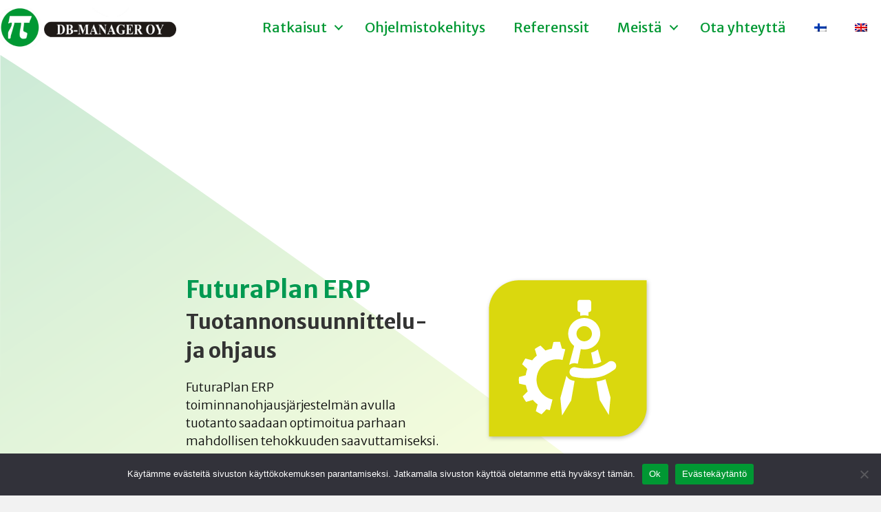

--- FILE ---
content_type: text/html; charset=UTF-8
request_url: https://www.dbmanager.fi/ratkaisut/futuraplan-erp/tyon-suunnittelu-ja-tuotannonohjaus/
body_size: 19393
content:
<!DOCTYPE html><html
dir=ltr lang=fi><head><style>img.lazy{min-height:1px}</style><link
href=https://www.dbmanager.fi/wp-content/plugins/w3-total-cache/pub/js/lazyload.min.js as=script><meta
charset="UTF-8"><meta
name='viewport' content='width=device-width, initial-scale=1.0'><meta
http-equiv='X-UA-Compatible' content='IE=edge'><link
rel=profile href=https://gmpg.org/xfn/11><title>Tuotannonohjaus | FuturaPlan ratkaisu tuotannonohjaukseen</title><style>img:is([sizes="auto" i], [sizes^="auto," i]){contain-intrinsic-size:3000px 1500px}</style><link
rel=alternate hreflang=fi href=https://www.dbmanager.fi/ratkaisut/futuraplan-erp/tyon-suunnittelu-ja-tuotannonohjaus/ ><link
rel=alternate hreflang=en-us href=https://www.dbmanager.fi/en/solutions/futuraplan-erp/work-planning-and-production-control/ ><link
rel=alternate hreflang=x-default href=https://www.dbmanager.fi/ratkaisut/futuraplan-erp/tyon-suunnittelu-ja-tuotannonohjaus/ ><meta
name="description" content="Tuotannonohjaus -moduulin avulla tehtaan tuotanto saadaan optimoitua parhaan mahdollisen tehokkuuden saavuttamiseksi. Katso lisää tuotannonohjauksesta."><meta
name="robots" content="max-image-preview:large"><meta
name="google-site-verification" content="oWjLhEjSmhT85hK_xarJvuCizVrCED_kt3TeOLs_uiA"><meta
name="keywords" content="erp,toiminnanohjausjärjestelmä,tuotannonohjausjärjestelmä,tuotannonohjaus,tuotannonsuunnittelu"><link
rel=canonical href=https://www.dbmanager.fi/ratkaisut/futuraplan-erp/tyon-suunnittelu-ja-tuotannonohjaus/ ><meta
name="generator" content="All in One SEO (AIOSEO) 4.8.8"> <script type=application/ld+json class=aioseo-schema>{"@context":"https:\/\/schema.org","@graph":[{"@type":"BreadcrumbList","@id":"https:\/\/www.dbmanager.fi\/ratkaisut\/futuraplan-erp\/tyon-suunnittelu-ja-tuotannonohjaus\/#breadcrumblist","itemListElement":[{"@type":"ListItem","@id":"https:\/\/www.dbmanager.fi#listItem","position":1,"name":"Home","item":"https:\/\/www.dbmanager.fi","nextItem":{"@type":"ListItem","@id":"https:\/\/www.dbmanager.fi\/ratkaisut\/#listItem","name":"Ratkaisut"}},{"@type":"ListItem","@id":"https:\/\/www.dbmanager.fi\/ratkaisut\/#listItem","position":2,"name":"Ratkaisut","item":"https:\/\/www.dbmanager.fi\/ratkaisut\/","nextItem":{"@type":"ListItem","@id":"https:\/\/www.dbmanager.fi\/ratkaisut\/futuraplan-erp\/#listItem","name":"FuturaPlan ERP"},"previousItem":{"@type":"ListItem","@id":"https:\/\/www.dbmanager.fi#listItem","name":"Home"}},{"@type":"ListItem","@id":"https:\/\/www.dbmanager.fi\/ratkaisut\/futuraplan-erp\/#listItem","position":3,"name":"FuturaPlan ERP","item":"https:\/\/www.dbmanager.fi\/ratkaisut\/futuraplan-erp\/","nextItem":{"@type":"ListItem","@id":"https:\/\/www.dbmanager.fi\/ratkaisut\/futuraplan-erp\/tyon-suunnittelu-ja-tuotannonohjaus\/#listItem","name":"Tuotannonsuunnittelu ja -ohjaus"},"previousItem":{"@type":"ListItem","@id":"https:\/\/www.dbmanager.fi\/ratkaisut\/#listItem","name":"Ratkaisut"}},{"@type":"ListItem","@id":"https:\/\/www.dbmanager.fi\/ratkaisut\/futuraplan-erp\/tyon-suunnittelu-ja-tuotannonohjaus\/#listItem","position":4,"name":"Tuotannonsuunnittelu ja -ohjaus","previousItem":{"@type":"ListItem","@id":"https:\/\/www.dbmanager.fi\/ratkaisut\/futuraplan-erp\/#listItem","name":"FuturaPlan ERP"}}]},{"@type":"Organization","@id":"https:\/\/www.dbmanager.fi\/#organization","name":"DB-Manager Oy","description":"DB-Manager Oy on vuonna 1984 perustettu ohjelmistoyritys. Tuotteemme parantavat asiakkaidemme tehokkuutta, tuottavuutta ja kannattavuutta. Yrityksemme pitk\u00e4 historia ja syv\u00e4llinen toimialatuntemus tekev\u00e4t meist\u00e4 kumppanin, joka huolehtii asiakkaistaan nyt ja tulevaisuudessa.","url":"https:\/\/www.dbmanager.fi\/","logo":{"@type":"ImageObject","url":"https:\/\/www.dbmanager.fi\/wp-content\/uploads\/2021\/01\/db_logo_pieni.png","@id":"https:\/\/www.dbmanager.fi\/ratkaisut\/futuraplan-erp\/tyon-suunnittelu-ja-tuotannonohjaus\/#organizationLogo","width":150,"height":34},"image":{"@id":"https:\/\/www.dbmanager.fi\/ratkaisut\/futuraplan-erp\/tyon-suunnittelu-ja-tuotannonohjaus\/#organizationLogo"}},{"@type":"WebPage","@id":"https:\/\/www.dbmanager.fi\/ratkaisut\/futuraplan-erp\/tyon-suunnittelu-ja-tuotannonohjaus\/#webpage","url":"https:\/\/www.dbmanager.fi\/ratkaisut\/futuraplan-erp\/tyon-suunnittelu-ja-tuotannonohjaus\/","name":"Tuotannonohjaus | FuturaPlan ratkaisu tuotannonohjaukseen","description":"Tuotannonohjaus -moduulin avulla tehtaan tuotanto saadaan optimoitua parhaan mahdollisen tehokkuuden saavuttamiseksi. Katso lis\u00e4\u00e4 tuotannonohjauksesta.","inLanguage":"fi","isPartOf":{"@id":"https:\/\/www.dbmanager.fi\/#website"},"breadcrumb":{"@id":"https:\/\/www.dbmanager.fi\/ratkaisut\/futuraplan-erp\/tyon-suunnittelu-ja-tuotannonohjaus\/#breadcrumblist"},"datePublished":"2014-11-12T10:53:31+02:00","dateModified":"2021-10-13T14:51:14+03:00"},{"@type":"WebSite","@id":"https:\/\/www.dbmanager.fi\/#website","url":"https:\/\/www.dbmanager.fi\/","name":"DB-Manager - Ratkaisut joilla teet tulosta","description":"DB-Manager Oy on vuonna 1984 perustettu ohjelmistoyritys. Tuotteemme parantavat asiakkaidemme tehokkuutta, tuottavuutta ja kannattavuutta. Yrityksemme pitk\u00e4 historia ja syv\u00e4llinen toimialatuntemus tekev\u00e4t meist\u00e4 kumppanin, joka huolehtii asiakkaistaan nyt ja tulevaisuudessa.","inLanguage":"fi","publisher":{"@id":"https:\/\/www.dbmanager.fi\/#organization"}}]}</script> <link
rel=dns-prefetch href=//fonts.googleapis.com><link
href=https://fonts.gstatic.com crossorigin rel=preconnect><link
rel=alternate type=application/rss+xml title="DB-Manager - Ratkaisut joilla teet tulosta &raquo; syöte" href=https://www.dbmanager.fi/feed/ ><link
rel=alternate type=application/rss+xml title="DB-Manager - Ratkaisut joilla teet tulosta &raquo; kommenttien syöte" href=https://www.dbmanager.fi/comments/feed/ ><link
rel=alternate type=application/rss+xml title="DB-Manager - Ratkaisut joilla teet tulosta &raquo; Tuotannonsuunnittelu ja -ohjaus kommenttien syöte" href=https://www.dbmanager.fi/ratkaisut/futuraplan-erp/tyon-suunnittelu-ja-tuotannonohjaus/feed/ ><link
rel=preload href=https://www.dbmanager.fi/wp-content/plugins/bb-plugin/fonts/fontawesome/5.15.4/webfonts/fa-solid-900.woff2 as=font type=font/woff2 crossorigin=anonymous><link
rel=preload href=https://www.dbmanager.fi/wp-content/plugins/bb-plugin/fonts/fontawesome/5.15.4/webfonts/fa-regular-400.woff2 as=font type=font/woff2 crossorigin=anonymous><link
rel=preload href=https://www.dbmanager.fi/wp-content/plugins/bb-plugin/fonts/fontawesome/5.15.4/webfonts/fa-brands-400.woff2 as=font type=font/woff2 crossorigin=anonymous> <script>window._wpemojiSettings={"baseUrl":"https:\/\/s.w.org\/images\/core\/emoji\/16.0.1\/72x72\/","ext":".png","svgUrl":"https:\/\/s.w.org\/images\/core\/emoji\/16.0.1\/svg\/","svgExt":".svg","source":{"concatemoji":"https:\/\/www.dbmanager.fi\/wp-includes\/js\/wp-emoji-release.min.js?ver=6.8.3"}};
/*! This file is auto-generated */
!function(s,n){var o,i,e;function c(e){try{var t={supportTests:e,timestamp:(new Date).valueOf()};sessionStorage.setItem(o,JSON.stringify(t))}catch(e){}}function p(e,t,n){e.clearRect(0,0,e.canvas.width,e.canvas.height),e.fillText(t,0,0);var t=new Uint32Array(e.getImageData(0,0,e.canvas.width,e.canvas.height).data),a=(e.clearRect(0,0,e.canvas.width,e.canvas.height),e.fillText(n,0,0),new Uint32Array(e.getImageData(0,0,e.canvas.width,e.canvas.height).data));return t.every(function(e,t){return e===a[t]})}function u(e,t){e.clearRect(0,0,e.canvas.width,e.canvas.height),e.fillText(t,0,0);for(var n=e.getImageData(16,16,1,1),a=0;a<n.data.length;a++)if(0!==n.data[a])return!1;return!0}function f(e,t,n,a){switch(t){case"flag":return n(e,"\ud83c\udff3\ufe0f\u200d\u26a7\ufe0f","\ud83c\udff3\ufe0f\u200b\u26a7\ufe0f")?!1:!n(e,"\ud83c\udde8\ud83c\uddf6","\ud83c\udde8\u200b\ud83c\uddf6")&&!n(e,"\ud83c\udff4\udb40\udc67\udb40\udc62\udb40\udc65\udb40\udc6e\udb40\udc67\udb40\udc7f","\ud83c\udff4\u200b\udb40\udc67\u200b\udb40\udc62\u200b\udb40\udc65\u200b\udb40\udc6e\u200b\udb40\udc67\u200b\udb40\udc7f");case"emoji":return!a(e,"\ud83e\udedf")}return!1}function g(e,t,n,a){var r="undefined"!=typeof WorkerGlobalScope&&self instanceof WorkerGlobalScope?new OffscreenCanvas(300,150):s.createElement("canvas"),o=r.getContext("2d",{willReadFrequently:!0}),i=(o.textBaseline="top",o.font="600 32px Arial",{});return e.forEach(function(e){i[e]=t(o,e,n,a)}),i}function t(e){var t=s.createElement("script");t.src=e,t.defer=!0,s.head.appendChild(t)}"undefined"!=typeof Promise&&(o="wpEmojiSettingsSupports",i=["flag","emoji"],n.supports={everything:!0,everythingExceptFlag:!0},e=new Promise(function(e){s.addEventListener("DOMContentLoaded",e,{once:!0})}),new Promise(function(t){var n=function(){try{var e=JSON.parse(sessionStorage.getItem(o));if("object"==typeof e&&"number"==typeof e.timestamp&&(new Date).valueOf()<e.timestamp+604800&&"object"==typeof e.supportTests)return e.supportTests}catch(e){}return null}();if(!n){if("undefined"!=typeof Worker&&"undefined"!=typeof OffscreenCanvas&&"undefined"!=typeof URL&&URL.createObjectURL&&"undefined"!=typeof Blob)try{var e="postMessage("+g.toString()+"("+[JSON.stringify(i),f.toString(),p.toString(),u.toString()].join(",")+"));",a=new Blob([e],{type:"text/javascript"}),r=new Worker(URL.createObjectURL(a),{name:"wpTestEmojiSupports"});return void(r.onmessage=function(e){c(n=e.data),r.terminate(),t(n)})}catch(e){}c(n=g(i,f,p,u))}t(n)}).then(function(e){for(var t in e)n.supports[t]=e[t],n.supports.everything=n.supports.everything&&n.supports[t],"flag"!==t&&(n.supports.everythingExceptFlag=n.supports.everythingExceptFlag&&n.supports[t]);n.supports.everythingExceptFlag=n.supports.everythingExceptFlag&&!n.supports.flag,n.DOMReady=!1,n.readyCallback=function(){n.DOMReady=!0}}).then(function(){return e}).then(function(){var e;n.supports.everything||(n.readyCallback(),(e=n.source||{}).concatemoji?t(e.concatemoji):e.wpemoji&&e.twemoji&&(t(e.twemoji),t(e.wpemoji)))}))}((window,document),window._wpemojiSettings);</script> <link
rel=stylesheet id=otw_sbm.css-css href='https://www.dbmanager.fi/wp-content/plugins/sidebar-manager-light/css/otw_sbm.css?ver=6.8.3' media=all><style id=wp-emoji-styles-inline-css>img.wp-smiley,img.emoji{display:inline !important;border:none !important;box-shadow:none !important;height:1em !important;width:1em !important;margin:0
0.07em !important;vertical-align:-0.1em !important;background:none !important;padding:0
!important}</style><link
rel=stylesheet id=wp-block-library-css href='https://www.dbmanager.fi/wp-includes/css/dist/block-library/style.min.css?ver=6.8.3' media=all><style id=wp-block-library-theme-inline-css>.wp-block-audio :where(figcaption){color:#555;font-size:13px;text-align:center}.is-dark-theme .wp-block-audio :where(figcaption){color:#ffffffa6}.wp-block-audio{margin:0
0 1em}.wp-block-code{border:1px
solid #ccc;border-radius:4px;font-family:Menlo,Consolas,monaco,monospace;padding:.8em 1em}.wp-block-embed :where(figcaption){color:#555;font-size:13px;text-align:center}.is-dark-theme .wp-block-embed :where(figcaption){color:#ffffffa6}.wp-block-embed{margin:0
0 1em}.blocks-gallery-caption{color:#555;font-size:13px;text-align:center}.is-dark-theme .blocks-gallery-caption{color:#ffffffa6}:root :where(.wp-block-image figcaption){color:#555;font-size:13px;text-align:center}.is-dark-theme :root :where(.wp-block-image figcaption){color:#ffffffa6}.wp-block-image{margin:0
0 1em}.wp-block-pullquote{border-bottom:4px solid;border-top:4px solid;color:currentColor;margin-bottom:1.75em}.wp-block-pullquote cite,.wp-block-pullquote footer,.wp-block-pullquote__citation{color:currentColor;font-size:.8125em;font-style:normal;text-transform:uppercase}.wp-block-quote{border-left:.25em solid;margin:0
0 1.75em;padding-left:1em}.wp-block-quote cite,.wp-block-quote
footer{color:currentColor;font-size:.8125em;font-style:normal;position:relative}.wp-block-quote:where(.has-text-align-right){border-left:none;border-right:.25em solid;padding-left:0;padding-right:1em}.wp-block-quote:where(.has-text-align-center){border:none;padding-left:0}.wp-block-quote.is-large,.wp-block-quote.is-style-large,.wp-block-quote:where(.is-style-plain){border:none}.wp-block-search .wp-block-search__label{font-weight:700}.wp-block-search__button{border:1px
solid #ccc;padding:.375em .625em}:where(.wp-block-group.has-background){padding:1.25em 2.375em}.wp-block-separator.has-css-opacity{opacity:.4}.wp-block-separator{border:none;border-bottom:2px solid;margin-left:auto;margin-right:auto}.wp-block-separator.has-alpha-channel-opacity{opacity:1}.wp-block-separator:not(.is-style-wide):not(.is-style-dots){width:100px}.wp-block-separator.has-background:not(.is-style-dots){border-bottom:none;height:1px}.wp-block-separator.has-background:not(.is-style-wide):not(.is-style-dots){height:2px}.wp-block-table{margin:0
0 1em}.wp-block-table td,.wp-block-table
th{word-break:normal}.wp-block-table :where(figcaption){color:#555;font-size:13px;text-align:center}.is-dark-theme .wp-block-table :where(figcaption){color:#ffffffa6}.wp-block-video :where(figcaption){color:#555;font-size:13px;text-align:center}.is-dark-theme .wp-block-video :where(figcaption){color:#ffffffa6}.wp-block-video{margin:0
0 1em}:root :where(.wp-block-template-part.has-background){margin-bottom:0;margin-top:0;padding:1.25em 2.375em}</style><style id=classic-theme-styles-inline-css>/*! This file is auto-generated */
.wp-block-button__link{color:#fff;background-color:#32373c;border-radius:9999px;box-shadow:none;text-decoration:none;padding:calc(.667em + 2px) calc(1.333em + 2px);font-size:1.125em}.wp-block-file__button{background:#32373c;color:#fff;text-decoration:none}</style><style id=global-styles-inline-css>/*<![CDATA[*/:root{--wp--preset--aspect-ratio--square:1;--wp--preset--aspect-ratio--4-3:4/3;--wp--preset--aspect-ratio--3-4:3/4;--wp--preset--aspect-ratio--3-2:3/2;--wp--preset--aspect-ratio--2-3:2/3;--wp--preset--aspect-ratio--16-9:16/9;--wp--preset--aspect-ratio--9-16:9/16;--wp--preset--color--black:#000;--wp--preset--color--cyan-bluish-gray:#abb8c3;--wp--preset--color--white:#fff;--wp--preset--color--pale-pink:#f78da7;--wp--preset--color--vivid-red:#cf2e2e;--wp--preset--color--luminous-vivid-orange:#ff6900;--wp--preset--color--luminous-vivid-amber:#fcb900;--wp--preset--color--light-green-cyan:#7bdcb5;--wp--preset--color--vivid-green-cyan:#00d084;--wp--preset--color--pale-cyan-blue:#8ed1fc;--wp--preset--color--vivid-cyan-blue:#0693e3;--wp--preset--color--vivid-purple:#9b51e0;--wp--preset--color--fl-heading-text:#333;--wp--preset--color--fl-body-bg:#f2f2f2;--wp--preset--color--fl-body-text:#0a0a0a;--wp--preset--color--fl-accent:#428bca;--wp--preset--color--fl-accent-hover:#428bca;--wp--preset--color--fl-topbar-bg:#fff;--wp--preset--color--fl-topbar-text:#808080;--wp--preset--color--fl-topbar-link:#428bca;--wp--preset--color--fl-topbar-hover:#428bca;--wp--preset--color--fl-header-bg:#fff;--wp--preset--color--fl-header-text:#808080;--wp--preset--color--fl-header-link:#808080;--wp--preset--color--fl-header-hover:#428bca;--wp--preset--color--fl-nav-bg:#fff;--wp--preset--color--fl-nav-link:#808080;--wp--preset--color--fl-nav-hover:#428bca;--wp--preset--color--fl-content-bg:#fff;--wp--preset--color--fl-footer-widgets-bg:#fff;--wp--preset--color--fl-footer-widgets-text:#808080;--wp--preset--color--fl-footer-widgets-link:#428bca;--wp--preset--color--fl-footer-widgets-hover:#428bca;--wp--preset--color--fl-footer-bg:#fff;--wp--preset--color--fl-footer-text:#808080;--wp--preset--color--fl-footer-link:#428bca;--wp--preset--color--fl-footer-hover:#428bca;--wp--preset--gradient--vivid-cyan-blue-to-vivid-purple:linear-gradient(135deg,rgba(6,147,227,1) 0%,rgb(155,81,224) 100%);--wp--preset--gradient--light-green-cyan-to-vivid-green-cyan:linear-gradient(135deg,rgb(122,220,180) 0%,rgb(0,208,130) 100%);--wp--preset--gradient--luminous-vivid-amber-to-luminous-vivid-orange:linear-gradient(135deg,rgba(252,185,0,1) 0%,rgba(255,105,0,1) 100%);--wp--preset--gradient--luminous-vivid-orange-to-vivid-red:linear-gradient(135deg,rgba(255,105,0,1) 0%,rgb(207,46,46) 100%);--wp--preset--gradient--very-light-gray-to-cyan-bluish-gray:linear-gradient(135deg,rgb(238,238,238) 0%,rgb(169,184,195) 100%);--wp--preset--gradient--cool-to-warm-spectrum:linear-gradient(135deg,rgb(74,234,220) 0%,rgb(151,120,209) 20%,rgb(207,42,186) 40%,rgb(238,44,130) 60%,rgb(251,105,98) 80%,rgb(254,248,76) 100%);--wp--preset--gradient--blush-light-purple:linear-gradient(135deg,rgb(255,206,236) 0%,rgb(152,150,240) 100%);--wp--preset--gradient--blush-bordeaux:linear-gradient(135deg,rgb(254,205,165) 0%,rgb(254,45,45) 50%,rgb(107,0,62) 100%);--wp--preset--gradient--luminous-dusk:linear-gradient(135deg,rgb(255,203,112) 0%,rgb(199,81,192) 50%,rgb(65,88,208) 100%);--wp--preset--gradient--pale-ocean:linear-gradient(135deg,rgb(255,245,203) 0%,rgb(182,227,212) 50%,rgb(51,167,181) 100%);--wp--preset--gradient--electric-grass:linear-gradient(135deg,rgb(202,248,128) 0%,rgb(113,206,126) 100%);--wp--preset--gradient--midnight:linear-gradient(135deg,rgb(2,3,129) 0%,rgb(40,116,252) 100%);--wp--preset--font-size--small:13px;--wp--preset--font-size--medium:20px;--wp--preset--font-size--large:36px;--wp--preset--font-size--x-large:42px;--wp--preset--spacing--20:0.44rem;--wp--preset--spacing--30:0.67rem;--wp--preset--spacing--40:1rem;--wp--preset--spacing--50:1.5rem;--wp--preset--spacing--60:2.25rem;--wp--preset--spacing--70:3.38rem;--wp--preset--spacing--80:5.06rem;--wp--preset--shadow--natural:6px 6px 9px rgba(0, 0, 0, 0.2);--wp--preset--shadow--deep:12px 12px 50px rgba(0, 0, 0, 0.4);--wp--preset--shadow--sharp:6px 6px 0px rgba(0, 0, 0, 0.2);--wp--preset--shadow--outlined:6px 6px 0px -3px rgba(255, 255, 255, 1), 6px 6px rgba(0, 0, 0, 1);--wp--preset--shadow--crisp:6px 6px 0px rgba(0, 0, 0, 1)}:where(.is-layout-flex){gap:0.5em}:where(.is-layout-grid){gap:0.5em}body .is-layout-flex{display:flex}.is-layout-flex{flex-wrap:wrap;align-items:center}.is-layout-flex>:is(*,div){margin:0}body .is-layout-grid{display:grid}.is-layout-grid>:is(*,div){margin:0}:where(.wp-block-columns.is-layout-flex){gap:2em}:where(.wp-block-columns.is-layout-grid){gap:2em}:where(.wp-block-post-template.is-layout-flex){gap:1.25em}:where(.wp-block-post-template.is-layout-grid){gap:1.25em}.has-black-color{color:var(--wp--preset--color--black) !important}.has-cyan-bluish-gray-color{color:var(--wp--preset--color--cyan-bluish-gray) !important}.has-white-color{color:var(--wp--preset--color--white) !important}.has-pale-pink-color{color:var(--wp--preset--color--pale-pink) !important}.has-vivid-red-color{color:var(--wp--preset--color--vivid-red) !important}.has-luminous-vivid-orange-color{color:var(--wp--preset--color--luminous-vivid-orange) !important}.has-luminous-vivid-amber-color{color:var(--wp--preset--color--luminous-vivid-amber) !important}.has-light-green-cyan-color{color:var(--wp--preset--color--light-green-cyan) !important}.has-vivid-green-cyan-color{color:var(--wp--preset--color--vivid-green-cyan) !important}.has-pale-cyan-blue-color{color:var(--wp--preset--color--pale-cyan-blue) !important}.has-vivid-cyan-blue-color{color:var(--wp--preset--color--vivid-cyan-blue) !important}.has-vivid-purple-color{color:var(--wp--preset--color--vivid-purple) !important}.has-black-background-color{background-color:var(--wp--preset--color--black) !important}.has-cyan-bluish-gray-background-color{background-color:var(--wp--preset--color--cyan-bluish-gray) !important}.has-white-background-color{background-color:var(--wp--preset--color--white) !important}.has-pale-pink-background-color{background-color:var(--wp--preset--color--pale-pink) !important}.has-vivid-red-background-color{background-color:var(--wp--preset--color--vivid-red) !important}.has-luminous-vivid-orange-background-color{background-color:var(--wp--preset--color--luminous-vivid-orange) !important}.has-luminous-vivid-amber-background-color{background-color:var(--wp--preset--color--luminous-vivid-amber) !important}.has-light-green-cyan-background-color{background-color:var(--wp--preset--color--light-green-cyan) !important}.has-vivid-green-cyan-background-color{background-color:var(--wp--preset--color--vivid-green-cyan) !important}.has-pale-cyan-blue-background-color{background-color:var(--wp--preset--color--pale-cyan-blue) !important}.has-vivid-cyan-blue-background-color{background-color:var(--wp--preset--color--vivid-cyan-blue) !important}.has-vivid-purple-background-color{background-color:var(--wp--preset--color--vivid-purple) !important}.has-black-border-color{border-color:var(--wp--preset--color--black) !important}.has-cyan-bluish-gray-border-color{border-color:var(--wp--preset--color--cyan-bluish-gray) !important}.has-white-border-color{border-color:var(--wp--preset--color--white) !important}.has-pale-pink-border-color{border-color:var(--wp--preset--color--pale-pink) !important}.has-vivid-red-border-color{border-color:var(--wp--preset--color--vivid-red) !important}.has-luminous-vivid-orange-border-color{border-color:var(--wp--preset--color--luminous-vivid-orange) !important}.has-luminous-vivid-amber-border-color{border-color:var(--wp--preset--color--luminous-vivid-amber) !important}.has-light-green-cyan-border-color{border-color:var(--wp--preset--color--light-green-cyan) !important}.has-vivid-green-cyan-border-color{border-color:var(--wp--preset--color--vivid-green-cyan) !important}.has-pale-cyan-blue-border-color{border-color:var(--wp--preset--color--pale-cyan-blue) !important}.has-vivid-cyan-blue-border-color{border-color:var(--wp--preset--color--vivid-cyan-blue) !important}.has-vivid-purple-border-color{border-color:var(--wp--preset--color--vivid-purple) !important}.has-vivid-cyan-blue-to-vivid-purple-gradient-background{background:var(--wp--preset--gradient--vivid-cyan-blue-to-vivid-purple) !important}.has-light-green-cyan-to-vivid-green-cyan-gradient-background{background:var(--wp--preset--gradient--light-green-cyan-to-vivid-green-cyan) !important}.has-luminous-vivid-amber-to-luminous-vivid-orange-gradient-background{background:var(--wp--preset--gradient--luminous-vivid-amber-to-luminous-vivid-orange) !important}.has-luminous-vivid-orange-to-vivid-red-gradient-background{background:var(--wp--preset--gradient--luminous-vivid-orange-to-vivid-red) !important}.has-very-light-gray-to-cyan-bluish-gray-gradient-background{background:var(--wp--preset--gradient--very-light-gray-to-cyan-bluish-gray) !important}.has-cool-to-warm-spectrum-gradient-background{background:var(--wp--preset--gradient--cool-to-warm-spectrum) !important}.has-blush-light-purple-gradient-background{background:var(--wp--preset--gradient--blush-light-purple) !important}.has-blush-bordeaux-gradient-background{background:var(--wp--preset--gradient--blush-bordeaux) !important}.has-luminous-dusk-gradient-background{background:var(--wp--preset--gradient--luminous-dusk) !important}.has-pale-ocean-gradient-background{background:var(--wp--preset--gradient--pale-ocean) !important}.has-electric-grass-gradient-background{background:var(--wp--preset--gradient--electric-grass) !important}.has-midnight-gradient-background{background:var(--wp--preset--gradient--midnight) !important}.has-small-font-size{font-size:var(--wp--preset--font-size--small) !important}.has-medium-font-size{font-size:var(--wp--preset--font-size--medium) !important}.has-large-font-size{font-size:var(--wp--preset--font-size--large) !important}.has-x-large-font-size{font-size:var(--wp--preset--font-size--x-large) !important}:where(.wp-block-post-template.is-layout-flex){gap:1.25em}:where(.wp-block-post-template.is-layout-grid){gap:1.25em}:where(.wp-block-columns.is-layout-flex){gap:2em}:where(.wp-block-columns.is-layout-grid){gap:2em}:root :where(.wp-block-pullquote){font-size:1.5em;line-height:1.6}/*]]>*/</style><link
rel=stylesheet id=fl-builder-layout-1043-css href='https://www.dbmanager.fi/wp-content/uploads/bb-plugin/cache/1043-layout.css?ver=ffcd2bd0c6be2913e5f8bac6f23c7161' media=all><link
rel=stylesheet id=cookie-notice-front-css href='https://www.dbmanager.fi/wp-content/plugins/cookie-notice/css/front.min.css?ver=2.5.7' media=all><link
rel=stylesheet id=wpml-legacy-vertical-list-0-css href='https://www.dbmanager.fi/wp-content/plugins/sitepress-multilingual-cms/templates/language-switchers/legacy-list-vertical/style.min.css?ver=1' media=all><style id=wpml-legacy-vertical-list-0-inline-css>.wpml-ls-statics-shortcode_actions{background-color:#eee}.wpml-ls-statics-shortcode_actions, .wpml-ls-statics-shortcode_actions .wpml-ls-sub-menu, .wpml-ls-statics-shortcode_actions
a{border-color:#cdcdcd}.wpml-ls-statics-shortcode_actions a, .wpml-ls-statics-shortcode_actions .wpml-ls-sub-menu a, .wpml-ls-statics-shortcode_actions .wpml-ls-sub-menu a:link, .wpml-ls-statics-shortcode_actions li:not(.wpml-ls-current-language) .wpml-ls-link, .wpml-ls-statics-shortcode_actions li:not(.wpml-ls-current-language) .wpml-ls-link:link{color:#444;background-color:#fff}.wpml-ls-statics-shortcode_actions .wpml-ls-sub-menu a:hover,.wpml-ls-statics-shortcode_actions .wpml-ls-sub-menu a:focus, .wpml-ls-statics-shortcode_actions .wpml-ls-sub-menu a:link:hover, .wpml-ls-statics-shortcode_actions .wpml-ls-sub-menu a:link:focus{color:#000;background-color:#eee}.wpml-ls-statics-shortcode_actions .wpml-ls-current-language>a{color:#444;background-color:#fff}.wpml-ls-statics-shortcode_actions .wpml-ls-current-language:hover>a, .wpml-ls-statics-shortcode_actions .wpml-ls-current-language>a:focus{color:#000;background-color:#eee}</style><link
rel=stylesheet id=wpml-menu-item-0-css href='https://www.dbmanager.fi/wp-content/plugins/sitepress-multilingual-cms/templates/language-switchers/menu-item/style.min.css?ver=1' media=all><link
rel=stylesheet id=font-awesome-5-css href='https://www.dbmanager.fi/wp-content/plugins/bb-plugin/fonts/fontawesome/5.15.4/css/all.min.css?ver=2.9.4' media=all><link
rel=stylesheet id=fl-builder-layout-bundle-417cd5323a81f6e0b706d02580923d0e-css href='https://www.dbmanager.fi/wp-content/uploads/bb-plugin/cache/417cd5323a81f6e0b706d02580923d0e-layout-bundle.css?ver=2.9.4-1.5.2' media=all><link
rel=stylesheet id=lazyload-video-css-css href='https://www.dbmanager.fi/wp-content/plugins/lazy-load-for-videos/public/css/lazyload-shared.css?ver=2.18.9' media=all><style id=lazyload-video-css-inline-css>.entry-content a.lazy-load-youtube,a.lazy-load-youtube,.lazy-load-vimeo{background-size:cover}.titletext.youtube{display:none}.lazy-load-div:before{content:"\25B6";text-shadow:0px 0px 60px rgba(0,0,0,0.8)}</style><link
rel=stylesheet id=sticky_style-css href='https://www.dbmanager.fi/wp-content/plugins/bb-sticky-column/css/sticky-column.css?ver=6.8.3' media=all><link
rel=stylesheet id=jquery-magnificpopup-css href='https://www.dbmanager.fi/wp-content/plugins/bb-plugin/css/jquery.magnificpopup.min.css?ver=2.9.4' media=all><link
rel=stylesheet id=base-css href='https://www.dbmanager.fi/wp-content/themes/bb-theme/css/base.min.css?ver=1.7.18.1' media=all><link
rel=stylesheet id=fl-automator-skin-css href='https://www.dbmanager.fi/wp-content/uploads/bb-theme/skin-685a7ef75c23d.css?ver=1.7.18.1' media=all><link
rel=stylesheet id=fl-builder-google-fonts-eca9e51b68c48b360cf6544fead2ec2f-css href='//fonts.googleapis.com/css?family=Merriweather+Sans%3A600%2C700%2C400%2C300&#038;ver=6.8.3' media=all><link
rel=stylesheet id=wpsimplegallery-style-css href='https://www.dbmanager.fi/wp-content/plugins/wp-simple-galleries/wp-simple-gallery.css?ver=6.8.3' media=all><link
rel=stylesheet id=colorbox-css href='https://www.dbmanager.fi/wp-content/plugins/wp-simple-galleries/colorbox/themes/theme1/colorbox.css?ver=6.8.3' media=all> <script src="https://www.dbmanager.fi/wp-includes/js/jquery/jquery.min.js?ver=3.7.1" id=jquery-core-js></script> <script src="https://www.dbmanager.fi/wp-includes/js/jquery/jquery-migrate.min.js?ver=3.4.1" id=jquery-migrate-js></script> <script id=cookie-notice-front-js-before>var cnArgs={"ajaxUrl":"https:\/\/www.dbmanager.fi\/wp-admin\/admin-ajax.php","nonce":"b2eec30ba7","hideEffect":"fade","position":"bottom","onScroll":false,"onScrollOffset":100,"onClick":false,"cookieName":"cookie_notice_accepted","cookieTime":2592000,"cookieTimeRejected":2592000,"globalCookie":false,"redirection":false,"cache":true,"revokeCookies":false,"revokeCookiesOpt":"automatic"};</script> <script src="https://www.dbmanager.fi/wp-content/plugins/cookie-notice/js/front.min.js?ver=2.5.7" id=cookie-notice-front-js></script> <script src="https://www.dbmanager.fi/wp-content/plugins/bb-sticky-column/js/sticky-column.js?ver=6.8.3" id=sticky_script-js></script> <script src="https://www.dbmanager.fi/wp-content/plugins/wp-simple-galleries/colorbox/jquery.colorbox-min.js?ver=6.8.3" id=colorbox-js></script> <script src="https://www.dbmanager.fi/wp-content/plugins/wp-simple-galleries/wp-simple-gallery.js?ver=6.8.3" id=wpsimplegallery-scripts-js></script> <link
rel=https://api.w.org/ href=https://www.dbmanager.fi/wp-json/ ><link
rel=alternate title=JSON type=application/json href=https://www.dbmanager.fi/wp-json/wp/v2/pages/1043><link
rel=EditURI type=application/rsd+xml title=RSD href=https://www.dbmanager.fi/xmlrpc.php?rsd><meta
name="generator" content="WordPress 6.8.3"><link
rel=shortlink href='https://www.dbmanager.fi/?p=1043'><link
rel=alternate title="oEmbed (JSON)" type=application/json+oembed href="https://www.dbmanager.fi/wp-json/oembed/1.0/embed?url=https%3A%2F%2Fwww.dbmanager.fi%2Fratkaisut%2Ffuturaplan-erp%2Ftyon-suunnittelu-ja-tuotannonohjaus%2F"><link
rel=alternate title="oEmbed (XML)" type=text/xml+oembed href="https://www.dbmanager.fi/wp-json/oembed/1.0/embed?url=https%3A%2F%2Fwww.dbmanager.fi%2Fratkaisut%2Ffuturaplan-erp%2Ftyon-suunnittelu-ja-tuotannonohjaus%2F&#038;format=xml"><meta
name="generator" content="WPML ver:4.8.3 stt:1,18,52;"><link
rel=pingback href=https://www.dbmanager.fi/xmlrpc.php><style id=tve_global_variables>/*<![CDATA[*/:root{--tcb-background-author-image:url(https://secure.gravatar.com/avatar/9bb145ca2e950849460280d7eff20f19ba9ea2d4b5bec5d17ec75adb8a63db1d?s=256&d=mm&r=g);--tcb-background-user-image:url();--tcb-background-featured-image-thumbnail:url(https://www.dbmanager.fi/wp-content/plugins/thrive-leads/tcb/editor/css/images/featured_image.png)}/*]]>*/</style><style id=thrive-default-styles></style><link
rel=icon href=https://www.dbmanager.fi/wp-content/uploads/2015/02/favicon_transparent.png sizes=32x32><link
rel=icon href=https://www.dbmanager.fi/wp-content/uploads/2015/02/favicon_transparent.png sizes=192x192><link
rel=apple-touch-icon href=https://www.dbmanager.fi/wp-content/uploads/2015/02/favicon_transparent.png><meta
name="msapplication-TileImage" content="https://www.dbmanager.fi/wp-content/uploads/2015/02/favicon_transparent.png"> <script>(function(i,s,o,g,r,a,m){i['GoogleAnalyticsObject']=r;i[r]=i[r]||function(){(i[r].q=i[r].q||[]).push(arguments)},i[r].l=1*new Date();a=s.createElement(o),m=s.getElementsByTagName(o)[0];a.async=1;a.src=g;m.parentNode.insertBefore(a,m)})(window,document,'script','https://www.google-analytics.com/analytics.js','ga');ga('create','UA-4118355-2','auto');ga('send','pageview');</script> </head><body
class="wp-singular page-template-default page page-id-1043 page-child parent-pageid-5072 wp-theme-bb-theme fl-builder fl-builder-2-9-4 fl-themer-1-5-2 fl-theme-1-7-18-1 fl-no-js cookies-not-set fl-theme-builder-header fl-theme-builder-header-header fl-theme-builder-footer fl-theme-builder-footer-footer fl-framework-base fl-preset-default fl-full-width" itemscope=itemscope itemtype=https://schema.org/WebPage> <script src=https://app.emarketeer.com/public/scripts/t.js></script> <script>emtv2.init('30326006461143657a5b00decd1757efbcd41785932ba7918a945438d7ca093f9951');emtv2.start();</script> <script src=https://app.emarketeer.com/public/scripts/forms.js></script><a
aria-label="Siirry sisältöön" class=fl-screen-reader-text href=#fl-main-content>Siirry sisältöön</a><div
class=fl-page><header
class="fl-builder-content fl-builder-content-7982 fl-builder-global-templates-locked" data-post-id=7982 data-type=header data-sticky=1 data-sticky-on data-sticky-breakpoint=medium data-shrink=0 data-overlay=0 data-overlay-bg=transparent data-shrink-image-height=50px role=banner itemscope=itemscope itemtype=http://schema.org/WPHeader><div
class="fl-row fl-row-full-width fl-row-bg-color fl-node-60094bc12f350 fl-row-default-height fl-row-align-center" data-node=60094bc12f350><div
class=fl-row-content-wrap><div
class="fl-row-content fl-row-fixed-width fl-node-content"><div
class="fl-col-group fl-node-60094bc130a8a fl-col-group-equal-height fl-col-group-align-center fl-col-group-custom-width" data-node=60094bc130a8a><div
class="fl-col fl-node-60094bc130b33 fl-col-bg-color fl-col-small fl-col-small-custom-width" data-node=60094bc130b33><div
class="fl-col-content fl-node-content"><div
class="fl-module fl-module-photo fl-node-60094c6db7b52" data-node=60094c6db7b52><div
class="fl-module-content fl-node-content"><div
class="fl-photo fl-photo-align-center" itemscope itemtype=https://schema.org/ImageObject><div
class="fl-photo-content fl-photo-img-jpg">
<a
href=https://www.dbmanager.fi/ target=_self itemprop=url>
<img
decoding=async class="fl-photo-img wp-image-10373 size-full lazy" src="data:image/svg+xml,%3Csvg%20xmlns='http://www.w3.org/2000/svg'%20viewBox='0%200%202560%20575'%3E%3C/svg%3E" data-src=https://www.dbmanager.fi/wp-content/uploads/2021/01/db_logo-1-scaled.jpg alt=db_logo itemprop=image height=575 width=2560 title=db_logo  data-no-lazy=1 data-srcset="https://www.dbmanager.fi/wp-content/uploads/2021/01/db_logo-1-scaled.jpg 2560w, https://www.dbmanager.fi/wp-content/uploads/2021/01/db_logo-1-300x67.jpg 300w, https://www.dbmanager.fi/wp-content/uploads/2021/01/db_logo-1-1024x230.jpg 1024w, https://www.dbmanager.fi/wp-content/uploads/2021/01/db_logo-1-768x172.jpg 768w, https://www.dbmanager.fi/wp-content/uploads/2021/01/db_logo-1-1536x345.jpg 1536w, https://www.dbmanager.fi/wp-content/uploads/2021/01/db_logo-1-2048x460.jpg 2048w" data-sizes="auto, (max-width: 2560px) 100vw, 2560px">
</a></div></div></div></div></div></div><div
class="fl-col fl-node-60094bc130b37 fl-col-bg-color fl-col-small-custom-width" data-node=60094bc130b37><div
class="fl-col-content fl-node-content"><div
class="fl-module fl-module-menu fl-node-60094ce8855d4" data-node=60094ce8855d4><div
class="fl-module-content fl-node-content"><div
class="fl-menu fl-menu-responsive-toggle-mobile fl-menu-responsive-flyout-overlay fl-flyout-right">
<button
class="fl-menu-mobile-toggle hamburger" aria-label=Valikko><span
class="fl-menu-icon svg-container"><svg
version=1.1 class=hamburger-menu xmlns=http://www.w3.org/2000/svg xmlns:xlink=http://www.w3.org/1999/xlink viewBox="0 0 512 512">
<rect
class=fl-hamburger-menu-top width=512 height=102 />
<rect
class=fl-hamburger-menu-middle y=205 width=512 height=102 />
<rect
class=fl-hamburger-menu-bottom y=410 width=512 height=102 />
</svg>
</span></button><div
class=fl-clear></div><nav
aria-label=Valikko itemscope=itemscope itemtype=https://schema.org/SiteNavigationElement><ul
id=menu-top-menu class="menu fl-menu-horizontal fl-toggle-arrows"><li
id=menu-item-14285 class="menu-item menu-item-type-post_type menu-item-object-page current-page-ancestor menu-item-has-children fl-has-submenu"><div
class=fl-has-submenu-container><a
href=https://www.dbmanager.fi/ratkaisut/ >Ratkaisut</a><span
class=fl-menu-toggle></span></div><ul
class=sub-menu>	<li
id=menu-item-14795 class="menu-item menu-item-type-post_type menu-item-object-page"><a
href=https://www.dbmanager.fi/kps-max/ >KPS.MAX</a></li>	<li
id=menu-item-14996 class="menu-item menu-item-type-post_type menu-item-object-page"><a
href=https://www.dbmanager.fi/kps-max-web/ >KPS.MAX Web</a></li>	<li
id=menu-item-14287 class="menu-item menu-item-type-post_type menu-item-object-page current-page-ancestor"><a
href=https://www.dbmanager.fi/ratkaisut/futuraplan-erp/ >FuturaPlan ERP</a></li>	<li
id=menu-item-14286 class="menu-item menu-item-type-post_type menu-item-object-page"><a
href=https://www.dbmanager.fi/ratkaisut/winplan-erp/ >WinPlan ERP</a></li>	<li
id=menu-item-14290 class="menu-item menu-item-type-post_type menu-item-object-page"><a
href=https://www.dbmanager.fi/ratkaisut/superoffice-crm/ >SuperOffice CRM</a></li></ul></li><li
id=menu-item-14481 class="menu-item menu-item-type-post_type menu-item-object-page"><a
href=https://www.dbmanager.fi/ohjelmistokehitys/ >Ohjelmistokehitys</a></li><li
id=menu-item-14291 class="menu-item menu-item-type-post_type menu-item-object-page"><a
href=https://www.dbmanager.fi/referenssit/ >Referenssit</a></li><li
id=menu-item-14292 class="menu-item menu-item-type-post_type menu-item-object-page menu-item-has-children fl-has-submenu"><div
class=fl-has-submenu-container><a
href=https://www.dbmanager.fi/db-manager-oy/ >Meistä</a><span
class=fl-menu-toggle></span></div><ul
class=sub-menu>	<li
id=menu-item-14293 class="menu-item menu-item-type-post_type menu-item-object-page"><a
href=https://www.dbmanager.fi/db-manager-oy-2/ >DB-Manager Oy</a></li>	<li
id=menu-item-14294 class="menu-item menu-item-type-post_type menu-item-object-page"><a
href=https://www.dbmanager.fi/blog/ >Blogi ja uutiset</a></li></ul></li><li
id=menu-item-14296 class="menu-item menu-item-type-post_type menu-item-object-page"><a
href=https://www.dbmanager.fi/ota-yhteytta/ >Ota yhteyttä</a></li><li
id=menu-item-wpml-ls-240-fi class="menu-item-language menu-item-language-current menu-item wpml-ls-slot-240 wpml-ls-item wpml-ls-item-fi wpml-ls-current-language wpml-ls-menu-item wpml-ls-first-item menu-item-type-wpml_ls_menu_item menu-item-object-wpml_ls_menu_item"><a
href=https://www.dbmanager.fi/ratkaisut/futuraplan-erp/tyon-suunnittelu-ja-tuotannonohjaus/ ><img
decoding=async
class="wpml-ls-flag lazy"
src="data:image/svg+xml,%3Csvg%20xmlns='http://www.w3.org/2000/svg'%20viewBox='0%200%201%201'%3E%3C/svg%3E" data-src=https://www.dbmanager.fi/wp-content/plugins/sitepress-multilingual-cms/res/flags/fi.png
alt=Suomi></a></li><li
id=menu-item-wpml-ls-240-en class="menu-item-language menu-item wpml-ls-slot-240 wpml-ls-item wpml-ls-item-en wpml-ls-menu-item wpml-ls-last-item menu-item-type-wpml_ls_menu_item menu-item-object-wpml_ls_menu_item"><a
title="Switch to englanti" href=https://www.dbmanager.fi/en/solutions/futuraplan-erp/work-planning-and-production-control/ ><img
decoding=async
class="wpml-ls-flag lazy"
src="data:image/svg+xml,%3Csvg%20xmlns='http://www.w3.org/2000/svg'%20viewBox='0%200%201%201'%3E%3C/svg%3E" data-src=https://www.dbmanager.fi/wp-content/plugins/sitepress-multilingual-cms/res/flags/en.png
alt=englanti></a></li></ul></nav></div></div></div></div></div></div></div></div></div></header><div
id=fl-main-content class=fl-page-content itemprop=mainContentOfPage role=main><div
class="fl-content-full container"><div
class=row><div
class="fl-content col-md-12"><article
class="fl-post post-1043 page type-page status-publish hentry" id=fl-post-1043 itemscope=itemscope itemtype=https://schema.org/CreativeWork><div
class="fl-post-content clearfix" itemprop=text><div
class="fl-builder-content fl-builder-content-1043 fl-builder-content-primary fl-builder-global-templates-locked" data-post-id=1043><div
class="fl-row fl-row-fixed-width fl-row-bg-photo fl-node-60d1d41f3e48c fl-row-custom-height fl-row-align-center" data-node=60d1d41f3e48c><div
class=fl-row-content-wrap><div
class="fl-row-content fl-row-fixed-width fl-node-content"><div
class="fl-col-group fl-node-60d1d41f3e48f" data-node=60d1d41f3e48f><div
class="fl-col fl-node-60d1d41f3e490 fl-col-bg-color fl-col-has-cols" data-node=60d1d41f3e490><div
class="fl-col-content fl-node-content"><div
class="fl-col-group fl-node-60d1d41f3e491 fl-col-group-nested" data-node=60d1d41f3e491><div
class="fl-col fl-node-60d1d41f3e492 fl-col-bg-none fl-col-small" data-node=60d1d41f3e492><div
class="fl-col-content fl-node-content"><div
class="fl-module fl-module-heading fl-node-6100ed6d9adaf" data-node=6100ed6d9adaf><div
class="fl-module-content fl-node-content"><h2 class="fl-heading">
<a
href=http://ratkaisut/futuraplan-erp/
title="FuturaPlan ERP"
target=_self
>
<span
class=fl-heading-text>FuturaPlan ERP</span>
</a></h2></div></div><div
class="fl-module fl-module-heading fl-node-60d1d41f3e494" data-node=60d1d41f3e494><div
class="fl-module-content fl-node-content"><h2 class="fl-heading">
<span
class=fl-heading-text>Tuotannonsuunnittelu- ja ohjaus </span></h2></div></div><div
class="fl-module fl-module-rich-text fl-node-60d1d41f3e495" data-node=60d1d41f3e495><div
class="fl-module-content fl-node-content"><div
class=fl-rich-text><p>FuturaPlan ERP toiminnanohjausjärjestelmän avulla tuotanto saadaan optimoitua parhaan mahdollisen tehokkuuden saavuttamiseksi.</p></div></div></div></div></div><div
class="fl-col fl-node-60d1d41f3e493 fl-col-bg-color fl-col-small" data-node=60d1d41f3e493><div
class="fl-col-content fl-node-content"><div
class="fl-module fl-module-photo fl-node-60d1d41f3e496" data-node=60d1d41f3e496><div
class="fl-module-content fl-node-content"><div
class="fl-photo fl-photo-align-center" itemscope itemtype=https://schema.org/ImageObject><div
class="fl-photo-content fl-photo-img-png">
<img
fetchpriority=high decoding=async class="fl-photo-img wp-image-8403 size-full lazy" src="data:image/svg+xml,%3Csvg%20xmlns='http://www.w3.org/2000/svg'%20viewBox='0%200%20250%20250'%3E%3C/svg%3E" data-src=https://www.dbmanager.fi/wp-content/uploads/2021/06/1-14.png alt=1 itemprop=image height=250 width=250 title=1 data-srcset="https://www.dbmanager.fi/wp-content/uploads/2021/06/1-14.png 250w, https://www.dbmanager.fi/wp-content/uploads/2021/06/1-14-150x150.png 150w, https://www.dbmanager.fi/wp-content/uploads/2021/06/1-14-109x109.png 109w, https://www.dbmanager.fi/wp-content/uploads/2021/06/1-14-100x100.png 100w, https://www.dbmanager.fi/wp-content/uploads/2021/06/1-14-45x45.png 45w" data-sizes="(max-width: 250px) 100vw, 250px"></div></div></div></div></div></div></div></div></div></div></div></div></div><div
class="fl-row fl-row-full-width fl-row-bg-none fl-node-6166c81fb83a4 fl-row-default-height fl-row-align-center" data-node=6166c81fb83a4 bt-sticky=true bt-sticky-top-margin=780><div
class=fl-row-content-wrap><div
class="fl-row-content fl-row-full-width fl-node-content"><div
class="fl-col-group fl-node-6166c81fb839f" data-node=6166c81fb839f><div
class="fl-col fl-node-6166c81fb83a2 fl-col-bg-color" data-node=6166c81fb83a2 bt-sticky=true bt-sticky-top-margin=50><div
class="fl-col-content fl-node-content"><div
class="fl-module fl-module-html fl-node-6166c81fb83a3" data-node=6166c81fb83a3><div
class="fl-module-content fl-node-content"><div
class=fl-html><div
style="float: right"><script src="https://crm.dbmanager.fi/service/scripts/customer.fcgi?action=form&amp;id=F-dNvTtGxC"></script></div></div></div></div></div></div></div></div></div></div><div
class="fl-row fl-row-fixed-width fl-row-bg-photo fl-node-60ed66f738c77 fl-row-custom-height fl-row-align-center" data-node=60ed66f738c77><div
class=fl-row-content-wrap><div
class="fl-row-content fl-row-fixed-width fl-node-content"><div
class="fl-col-group fl-node-60ed66f738c7a fl-col-group-responsive-reversed" data-node=60ed66f738c7a><div
class="fl-col fl-node-60ed66f738c7b fl-col-bg-color fl-col-has-cols" data-node=60ed66f738c7b><div
class="fl-col-content fl-node-content"><div
class="fl-col-group fl-node-60ed66f738c7c fl-col-group-nested fl-col-group-responsive-reversed" data-node=60ed66f738c7c><div
class="fl-col fl-node-60ed66f738c7d fl-col-bg-color fl-col-small" data-node=60ed66f738c7d><div
class="fl-col-content fl-node-content"><div
class="fl-module fl-module-photo fl-node-60ed621561325" data-node=60ed621561325><div
class="fl-module-content fl-node-content"><div
class="fl-photo fl-photo-align-center" itemscope itemtype=https://schema.org/ImageObject><div
class="fl-photo-content fl-photo-img-png">
<img
decoding=async class="fl-photo-img wp-image-8598 size-full lazy" src="data:image/svg+xml,%3Csvg%20xmlns='http://www.w3.org/2000/svg'%20viewBox='0%200%20311%20311'%3E%3C/svg%3E" data-src=https://www.dbmanager.fi/wp-content/uploads/2021/06/6-6.png alt=6 itemprop=image height=311 width=311 title=6 data-srcset="https://www.dbmanager.fi/wp-content/uploads/2021/06/6-6.png 311w, https://www.dbmanager.fi/wp-content/uploads/2021/06/6-6-300x300.png 300w, https://www.dbmanager.fi/wp-content/uploads/2021/06/6-6-150x150.png 150w, https://www.dbmanager.fi/wp-content/uploads/2021/06/6-6-109x109.png 109w, https://www.dbmanager.fi/wp-content/uploads/2021/06/6-6-100x100.png 100w, https://www.dbmanager.fi/wp-content/uploads/2021/06/6-6-45x45.png 45w" data-sizes="auto, (max-width: 311px) 100vw, 311px"></div></div></div></div></div></div><div
class="fl-col fl-node-60ed66f738c7e fl-col-bg-color fl-col-small" data-node=60ed66f738c7e><div
class="fl-col-content fl-node-content"><div
class="fl-module fl-module-heading fl-node-60ed621561323" data-node=60ed621561323><div
class="fl-module-content fl-node-content"><h2 class="fl-heading">
<span
class=fl-heading-text>Tehokkaampaa toimintaa</span></h2></div></div><div
class="fl-module fl-module-rich-text fl-node-60ed7cc2446a6" data-node=60ed7cc2446a6><div
class="fl-module-content fl-node-content"><div
class=fl-rich-text><p
style="text-align: left;">FuturaPlan ERP mahdollistaa tuotannon läpimenoaikojen lyhentämisen, sekä toimintavarmuuden parantamisen. Näin tehokkuus kasvaa ja kustannukset laskevat. Manuaaliseen työhön ja suunnitteluun käytetty aika vähenee ja resursseja vapautuu tuotannon ja ydinliiketoiminnan kehittämiseen.</p></div></div></div></div></div></div></div></div></div></div></div></div><div
class="fl-row fl-row-fixed-width fl-row-bg-photo fl-node-60ed9355dd136 fl-row-custom-height fl-row-align-center" data-node=60ed9355dd136><div
class=fl-row-content-wrap><div
class="fl-row-content fl-row-fixed-width fl-node-content"><div
class="fl-col-group fl-node-60ed9355dd315" data-node=60ed9355dd315><div
class="fl-col fl-node-60ed9355dd317 fl-col-bg-color fl-col-has-cols" data-node=60ed9355dd317><div
class="fl-col-content fl-node-content"><div
class="fl-col-group fl-node-60ed9355dd318 fl-col-group-nested" data-node=60ed9355dd318><div
class="fl-col fl-node-60ed9355dd319 fl-col-bg-none fl-col-small" data-node=60ed9355dd319><div
class="fl-col-content fl-node-content"><div
class="fl-module fl-module-heading fl-node-60ed9355dd31a" data-node=60ed9355dd31a><div
class="fl-module-content fl-node-content"><h2 class="fl-heading">
<span
class=fl-heading-text>Tuotantomoduulin hyödyt</span></h2></div></div><div
class="fl-module fl-module-rich-text fl-node-60ed9355dd31b" data-node=60ed9355dd31b><div
class="fl-module-content fl-node-content"><div
class=fl-rich-text><p>Järjestelmän avulla saat selkeän yleisnäkymän tuotannostasi. Optimoi tuotantosi välttäen pullonkaulat ja kapasiteettivajeet. Tuotantomoduulin avulla yhdistät tuotantosi eri vaiheet yhdeksi läpinäkyväksi kokonaisuudeksi.</p><p>&nbsp;</p><p>Hyödyt teollisuusyrityksille:</p><ul>
<li>Tehokkaampi kapasiteetin käyttö</li>
<li>Lyhyemmät läpimenoajat</li>
<li>Laatuvirheiden minimointi</li>
<li>Älykkäämpi osa- ja kokoonpanovalmistuksen integrointi</li>
<li>Varaston arvon automaattinen ja älykäs hallinta</li>
<li>Vähemmän puutteita ja häiriöitä</li>
<li>Parempi suhde alihankkijoiden kanssa</li>
<li>Pienempi ylitöiden tarve</li>
<li>Tuotantosuunnittelukustannusten minimointi</li>
<li>Luotettavampi ja selkeämpi tiedonkulku sekä läpinäkyvyys</li></ul></div></div></div></div></div><div
class="fl-col fl-node-60ed9355dd31c fl-col-bg-color fl-col-small" data-node=60ed9355dd31c><div
class="fl-col-content fl-node-content"><div
class="fl-module fl-module-photo fl-node-60ed9355dd31d" data-node=60ed9355dd31d><div
class="fl-module-content fl-node-content"><div
class="fl-photo fl-photo-align-center" itemscope itemtype=https://schema.org/ImageObject><div
class="fl-photo-content fl-photo-img-png">
<img
decoding=async class="fl-photo-img wp-image-8463 size-full lazy" src="data:image/svg+xml,%3Csvg%20xmlns='http://www.w3.org/2000/svg'%20viewBox='0%200%20547%20630'%3E%3C/svg%3E" data-src=https://www.dbmanager.fi/wp-content/uploads/2021/06/futuraplan.png alt="FuturaPlan ERP" itemprop=image height=630 width=547 title=futuraplan data-srcset="https://www.dbmanager.fi/wp-content/uploads/2021/06/futuraplan.png 547w, https://www.dbmanager.fi/wp-content/uploads/2021/06/futuraplan-260x300.png 260w" data-sizes="auto, (max-width: 547px) 100vw, 547px"></div></div></div></div></div></div></div></div></div></div></div></div></div><div
class="fl-row fl-row-fixed-width fl-row-bg-photo fl-node-60ed8127059a3 fl-row-custom-height fl-row-align-center" data-node=60ed8127059a3><div
class=fl-row-content-wrap><div
class="fl-row-content fl-row-fixed-width fl-node-content"><div
class="fl-col-group fl-node-60ed8127059a6 fl-col-group-responsive-reversed" data-node=60ed8127059a6><div
class="fl-col fl-node-60ed8127059a7 fl-col-bg-color fl-col-has-cols" data-node=60ed8127059a7><div
class="fl-col-content fl-node-content"><div
class="fl-col-group fl-node-60ed8127059a8 fl-col-group-nested fl-col-group-responsive-reversed" data-node=60ed8127059a8><div
class="fl-col fl-node-60ed8127059a9 fl-col-bg-color fl-col-small" data-node=60ed8127059a9><div
class="fl-col-content fl-node-content"><div
class="fl-module fl-module-photo fl-node-60ed92ac00742" data-node=60ed92ac00742><div
class="fl-module-content fl-node-content"><div
class="fl-photo fl-photo-align-center" itemscope itemtype=https://schema.org/ImageObject><div
class="fl-photo-content fl-photo-img-png">
<img
decoding=async class="fl-photo-img wp-image-8622 size-full lazy" src="data:image/svg+xml,%3Csvg%20xmlns='http://www.w3.org/2000/svg'%20viewBox='0%200%20316%20316'%3E%3C/svg%3E" data-src=https://www.dbmanager.fi/wp-content/uploads/2021/06/12-1.png alt=12 itemprop=image height=316 width=316 title=12 data-srcset="https://www.dbmanager.fi/wp-content/uploads/2021/06/12-1.png 316w, https://www.dbmanager.fi/wp-content/uploads/2021/06/12-1-300x300.png 300w, https://www.dbmanager.fi/wp-content/uploads/2021/06/12-1-150x150.png 150w, https://www.dbmanager.fi/wp-content/uploads/2021/06/12-1-109x109.png 109w, https://www.dbmanager.fi/wp-content/uploads/2021/06/12-1-100x100.png 100w, https://www.dbmanager.fi/wp-content/uploads/2021/06/12-1-45x45.png 45w" data-sizes="auto, (max-width: 316px) 100vw, 316px"></div></div></div></div></div></div><div
class="fl-col fl-node-60ed8127059aa fl-col-bg-color fl-col-small" data-node=60ed8127059aa><div
class="fl-col-content fl-node-content"><div
class="fl-module fl-module-heading fl-node-60ed8127059ab" data-node=60ed8127059ab><div
class="fl-module-content fl-node-content"><h2 class="fl-heading">
<span
class=fl-heading-text>Tuotantomoduulin toiminnallisuudet</span></h2></div></div><div
class="fl-module fl-module-rich-text fl-node-60ed8127059ac" data-node=60ed8127059ac><div
class="fl-module-content fl-node-content"><div
class=fl-rich-text><p>Järjestelmä tarjoaa kokonaisvaltaisen, selkeän ja reaaliaikaisen yhteenvedon tuotannosta. Järjestelmää kehitetään jatkuvasti ja se soveltuu kaikkien teollisuuden alojen käyttöön. Alla on listattu osa järjestelmän monipuolisista toiminnallisuuksista. Meille kaikki asiakkaat ovat kumppaneita, joten olemme tukenanne koko prosessissa aina määrityksistä tehtaan täysautomaatioon asti.</p></div></div></div></div></div></div></div></div></div></div></div></div><div
class="fl-row fl-row-fixed-width fl-row-bg-photo fl-node-60ee887291812 fl-row-custom-height fl-row-align-center" data-node=60ee887291812><div
class=fl-row-content-wrap><div
class="fl-row-content fl-row-fixed-width fl-node-content"><div
class="fl-col-group fl-node-60ee887291817" data-node=60ee887291817><div
class="fl-col fl-node-60ee887291819 fl-col-bg-color fl-col-has-cols" data-node=60ee887291819><div
class="fl-col-content fl-node-content"><div
class="fl-col-group fl-node-60ee88729181a fl-col-group-nested" data-node=60ee88729181a><div
class="fl-col fl-node-60ee88729181b fl-col-bg-none fl-col-small" data-node=60ee88729181b><div
class="fl-col-content fl-node-content"><div
class="fl-module fl-module-heading fl-node-60ee88729181d" data-node=60ee88729181d><div
class="fl-module-content fl-node-content"><h2 class="fl-heading">
<span
class=fl-heading-text>Visuaalinen ja helppokäyttöinen</span></h2></div></div><div
class="fl-module fl-module-rich-text fl-node-60ee88729181e" data-node=60ee88729181e><div
class="fl-module-content fl-node-content"><div
class=fl-rich-text><ul>
<li>Visuaalinen ja helppokäyttöinen tuotantokalenteri kapasiteetin hallintaan ja tuotannon vaiheiden etenemisen seurantaan</li>
<li>Tuotantoerien sijoittelu ”raahaa ja pudota”-periaatteella suoraan tuotantokalenterissa</li>
<li>Tuotantoerien tila näkyy helposti yhdellä silmäyksellä kalenterinäkymästä erien tilojen värien perusteella</li>
<li>Vapaa tilojen muokkaus ja valinta</li></ul></div></div></div></div></div><div
class="fl-col fl-node-60ee88729181c fl-col-bg-color fl-col-small" data-node=60ee88729181c><div
class="fl-col-content fl-node-content"><div
class="fl-module fl-module-photo fl-node-60ee88729181f" data-node=60ee88729181f><div
class="fl-module-content fl-node-content"><div
class="fl-photo fl-photo-align-center" itemscope itemtype=https://schema.org/ImageObject><div
class="fl-photo-content fl-photo-img-png">
<img
decoding=async class="fl-photo-img wp-image-8544 size-full lazy" src="data:image/svg+xml,%3Csvg%20xmlns='http://www.w3.org/2000/svg'%20viewBox='0%200%20285%20285'%3E%3C/svg%3E" data-src=https://www.dbmanager.fi/wp-content/uploads/2021/06/8-1.png alt="eMarketeer markkinoinnin automaation edut" itemprop=image height=285 width=285 title="Markkinoinnin automaatio" data-srcset="https://www.dbmanager.fi/wp-content/uploads/2021/06/8-1.png 285w, https://www.dbmanager.fi/wp-content/uploads/2021/06/8-1-150x150.png 150w, https://www.dbmanager.fi/wp-content/uploads/2021/06/8-1-109x109.png 109w, https://www.dbmanager.fi/wp-content/uploads/2021/06/8-1-100x100.png 100w, https://www.dbmanager.fi/wp-content/uploads/2021/06/8-1-45x45.png 45w" data-sizes="auto, (max-width: 285px) 100vw, 285px"></div></div></div></div></div></div></div></div></div></div></div></div></div><div
class="fl-row fl-row-fixed-width fl-row-bg-photo fl-node-60ee998e93b28 fl-row-custom-height fl-row-align-center" data-node=60ee998e93b28><div
class=fl-row-content-wrap><div
class="fl-row-content fl-row-fixed-width fl-node-content"><div
class="fl-col-group fl-node-60ee998e93b2b fl-col-group-responsive-reversed" data-node=60ee998e93b2b><div
class="fl-col fl-node-60ee998e93b2d fl-col-bg-color fl-col-has-cols" data-node=60ee998e93b2d><div
class="fl-col-content fl-node-content"><div
class="fl-col-group fl-node-60ee998e93b2e fl-col-group-nested fl-col-group-responsive-reversed" data-node=60ee998e93b2e><div
class="fl-col fl-node-60ee998e93b2f fl-col-bg-color fl-col-small" data-node=60ee998e93b2f><div
class="fl-col-content fl-node-content"><div
class="fl-module fl-module-photo fl-node-60ee88fc7c659" data-node=60ee88fc7c659><div
class="fl-module-content fl-node-content"><div
class="fl-photo fl-photo-align-center" itemscope itemtype=https://schema.org/ImageObject><div
class="fl-photo-content fl-photo-img-png">
<img
decoding=async class="fl-photo-img wp-image-8529 size-full lazy" src="data:image/svg+xml,%3Csvg%20xmlns='http://www.w3.org/2000/svg'%20viewBox='0%200%20347%20259'%3E%3C/svg%3E" data-src=https://www.dbmanager.fi/wp-content/uploads/2021/06/3-15.png alt=3 itemprop=image height=259 width=347 title=3 data-srcset="https://www.dbmanager.fi/wp-content/uploads/2021/06/3-15.png 347w, https://www.dbmanager.fi/wp-content/uploads/2021/06/3-15-300x224.png 300w" data-sizes="auto, (max-width: 347px) 100vw, 347px"></div></div></div></div></div></div><div
class="fl-col fl-node-60ee998e93b30 fl-col-bg-color fl-col-small" data-node=60ee998e93b30><div
class="fl-col-content fl-node-content"><div
class="fl-module fl-module-heading fl-node-60ee88fc7c657" data-node=60ee88fc7c657><div
class="fl-module-content fl-node-content"><h2 class="fl-heading">
<span
class=fl-heading-text>Selkeys helpottaa suunnittelua</span></h2></div></div><div
class="fl-module fl-module-rich-text fl-node-60ee88fc7c658" data-node=60ee88fc7c658><div
class="fl-module-content fl-node-content"><div
class=fl-rich-text><ul>
<li>Erän keston automaattinen laskenta tuotetietojen perusteella</li>
<li>Tuotannon aikatauluttaminen toimitusajan, materiaalien saatavuuden tai varastokapasiteetin perusteella</li>
<li>Työkustannuksen laskenta, resurssikohtaiset kalenterit ja työvuoromallit</li>
<li>Materiaali ja osakohtaiset varastosaldot ja hälytysrajat</li></ul></div></div></div></div></div></div></div></div></div></div></div></div><div
class="fl-row fl-row-fixed-width fl-row-bg-photo fl-node-60eea1218f447 fl-row-custom-height fl-row-align-center" data-node=60eea1218f447><div
class=fl-row-content-wrap><div
class="fl-row-content fl-row-fixed-width fl-node-content"><div
class="fl-col-group fl-node-60eea1218f62e" data-node=60eea1218f62e><div
class="fl-col fl-node-60eea1218f630 fl-col-bg-color fl-col-has-cols" data-node=60eea1218f630><div
class="fl-col-content fl-node-content"><div
class="fl-col-group fl-node-60eea1218f631 fl-col-group-nested" data-node=60eea1218f631><div
class="fl-col fl-node-60eea1218f632 fl-col-bg-none fl-col-small" data-node=60eea1218f632><div
class="fl-col-content fl-node-content"><div
class="fl-module fl-module-heading fl-node-60eea1218f633" data-node=60eea1218f633><div
class="fl-module-content fl-node-content"><h2 class="fl-heading">
<span
class=fl-heading-text>Työnohjauksen automatisointi</span></h2></div></div><div
class="fl-module fl-module-rich-text fl-node-60eea1218f634" data-node=60eea1218f634><div
class="fl-module-content fl-node-content"><div
class=fl-rich-text><ul>
<li>Varastosaldot ja hälytysrajat</li>
<li>Työpapereiden luonti</li>
<li>Älykäs työjonojen hakumenetelmä</li>
<li>Työohjeet ja työstökoneiden ohjaus</li>
<li>Projektien hallinta</li></ul></div></div></div></div></div><div
class="fl-col fl-node-60eea1218f635 fl-col-bg-color fl-col-small" data-node=60eea1218f635><div
class="fl-col-content fl-node-content"><div
class="fl-module fl-module-photo fl-node-60eea1218f636" data-node=60eea1218f636><div
class="fl-module-content fl-node-content"><div
class="fl-photo fl-photo-align-center" itemscope itemtype=https://schema.org/ImageObject><div
class="fl-photo-content fl-photo-img-png">
<img
decoding=async class="fl-photo-img wp-image-8475 size-full lazy" src="data:image/svg+xml,%3Csvg%20xmlns='http://www.w3.org/2000/svg'%20viewBox='0%200%20357%20327'%3E%3C/svg%3E" data-src=https://www.dbmanager.fi/wp-content/uploads/2021/06/1-16.png alt=1 itemprop=image height=327 width=357 title=1 data-srcset="https://www.dbmanager.fi/wp-content/uploads/2021/06/1-16.png 357w, https://www.dbmanager.fi/wp-content/uploads/2021/06/1-16-300x275.png 300w" data-sizes="auto, (max-width: 357px) 100vw, 357px"></div></div></div></div></div></div></div></div></div></div></div></div></div><div
class="fl-row fl-row-fixed-width fl-row-bg-photo fl-node-60eea11365575 fl-row-custom-height fl-row-align-center" data-node=60eea11365575><div
class=fl-row-content-wrap><div
class="fl-row-content fl-row-fixed-width fl-node-content"><div
class="fl-col-group fl-node-60eea11365768 fl-col-group-responsive-reversed" data-node=60eea11365768><div
class="fl-col fl-node-60eea1136576a fl-col-bg-color fl-col-has-cols" data-node=60eea1136576a><div
class="fl-col-content fl-node-content"><div
class="fl-col-group fl-node-60eea1136576b fl-col-group-nested fl-col-group-responsive-reversed" data-node=60eea1136576b><div
class="fl-col fl-node-60eea1136576c fl-col-bg-color fl-col-small" data-node=60eea1136576c><div
class="fl-col-content fl-node-content"><div
class="fl-module fl-module-photo fl-node-60eea1136576d" data-node=60eea1136576d><div
class="fl-module-content fl-node-content"><div
class="fl-photo fl-photo-align-center" itemscope itemtype=https://schema.org/ImageObject><div
class="fl-photo-content fl-photo-img-png">
<img
decoding=async class="fl-photo-img wp-image-8556 size-full lazy" src="data:image/svg+xml,%3Csvg%20xmlns='http://www.w3.org/2000/svg'%20viewBox='0%200%20343%20275'%3E%3C/svg%3E" data-src=https://www.dbmanager.fi/wp-content/uploads/2021/06/2-17.png alt=2 itemprop=image height=275 width=343 title=2 data-srcset="https://www.dbmanager.fi/wp-content/uploads/2021/06/2-17.png 343w, https://www.dbmanager.fi/wp-content/uploads/2021/06/2-17-300x241.png 300w" data-sizes="auto, (max-width: 343px) 100vw, 343px"></div></div></div></div></div></div><div
class="fl-col fl-node-60eea1136576e fl-col-bg-color fl-col-small" data-node=60eea1136576e><div
class="fl-col-content fl-node-content"><div
class="fl-module fl-module-heading fl-node-60eea1136576f" data-node=60eea1136576f><div
class="fl-module-content fl-node-content"><h2 class="fl-heading">
<span
class=fl-heading-text>Tuotannon optimointi sarjoittamalla</span></h2></div></div><div
class="fl-module fl-module-rich-text fl-node-60eea11365770" data-node=60eea11365770><div
class="fl-module-content fl-node-content"><div
class=fl-rich-text><p
class=marginbottom>Tuotannon valmistussarjat voidaan luoda helposti vaikkapa tietyn toimitusviikkovälin tilauksista rajaamalla sarjoitettavat tuotteet esimerkiksi tuoteryhmän mukaan.</p><p
class=marginbottom>Tämän jälkeen sarja voidaan lajitella halutun kriteerin mukaan tuotannon optimoimiseksi. Listasta on helppo valita sarjaan tulevat tuotteet kun näytöllä näkyy valitut kappaleet ja yksiköt yhteensä.</p><p
class=marginbottom></div></div></div></div></div></div></div></div></div></div></div></div><div
class="fl-row fl-row-fixed-width fl-row-bg-photo fl-node-60ee99e40cdb9 fl-row-custom-height fl-row-align-center" data-node=60ee99e40cdb9><div
class=fl-row-content-wrap><div
class="fl-row-content fl-row-fixed-width fl-node-content"><div
class="fl-col-group fl-node-60ee99e40cdbc" data-node=60ee99e40cdbc><div
class="fl-col fl-node-60ee99e40cdbd fl-col-bg-color fl-col-has-cols" data-node=60ee99e40cdbd><div
class="fl-col-content fl-node-content"><div
class="fl-col-group fl-node-60ee99e40cdbe fl-col-group-nested" data-node=60ee99e40cdbe><div
class="fl-col fl-node-60ee99e40cdbf fl-col-bg-none fl-col-small" data-node=60ee99e40cdbf><div
class="fl-col-content fl-node-content"><div
class="fl-module fl-module-heading fl-node-60e68d969e02b" data-node=60e68d969e02b><div
class="fl-module-content fl-node-content"><h2 class="fl-heading">
<span
class=fl-heading-text>Tuotannon ja lähetysten integrointi ja optimointi</span></h2></div></div><div
class="fl-module fl-module-rich-text fl-node-60e68d969e02c" data-node=60e68d969e02c><div
class="fl-module-content fl-node-content"><div
class=fl-rich-text><p
class=marginbottom>FuturaPlan ERP tarjoaa viikkonäkymän, jonka avulla voi suunnitella tehtaalta lähtevät kuormat. Kuormiin jako tehdään tarvittaessa kahdessa osassa, suunnitelma luodaan ennen tuotantoa ja muuttunut tilanne päivitetään lähettämöön jakelun suunnittelussa. Suunnitelman jälkeen tuotannon läpi menevät komponentit saavat muun muassa kuormanumeron, joka kertoo tehtaalta lähtöpäivän. Tämä helpottaa tuotannon hallintaa ja seurantaa kaikilla käyttäjätasoilla.</p></div></div></div></div></div><div
class="fl-col fl-node-60ee99e40cdc0 fl-col-bg-color fl-col-small" data-node=60ee99e40cdc0><div
class="fl-col-content fl-node-content"><div
class="fl-module fl-module-photo fl-node-60e68d969e02d" data-node=60e68d969e02d><div
class="fl-module-content fl-node-content"><div
class="fl-photo fl-photo-align-center" itemscope itemtype=https://schema.org/ImageObject><div
class="fl-photo-content fl-photo-img-png">
<img
decoding=async class="fl-photo-img wp-image-8631 size-full lazy" src="data:image/svg+xml,%3Csvg%20xmlns='http://www.w3.org/2000/svg'%20viewBox='0%200%20293%20234'%3E%3C/svg%3E" data-src=https://www.dbmanager.fi/wp-content/uploads/2021/06/15-1.png alt=15 itemprop=image height=234 width=293 title=15></div></div></div></div></div></div></div></div></div></div></div></div></div><div
class="fl-row fl-row-fixed-width fl-row-bg-photo fl-node-60d1d4c803b44 fl-row-custom-height fl-row-align-center" data-node=60d1d4c803b44><div
class=fl-row-content-wrap><div
class="fl-row-content fl-row-fixed-width fl-node-content"><div
class="fl-col-group fl-node-60d1d4c803b46 fl-col-group-responsive-reversed" data-node=60d1d4c803b46><div
class="fl-col fl-node-60d1d4c803b47 fl-col-bg-color fl-col-has-cols" data-node=60d1d4c803b47><div
class="fl-col-content fl-node-content"><div
class="fl-col-group fl-node-60d1d4c803b48 fl-col-group-nested fl-col-group-responsive-reversed" data-node=60d1d4c803b48><div
class="fl-col fl-node-60d1d4c803b49 fl-col-bg-color fl-col-small" data-node=60d1d4c803b49><div
class="fl-col-content fl-node-content"><div
class="fl-module fl-module-photo fl-node-60d1d4c803b4d" data-node=60d1d4c803b4d><div
class="fl-module-content fl-node-content"><div
class="fl-photo fl-photo-align-center" itemscope itemtype=https://schema.org/ImageObject><div
class="fl-photo-content fl-photo-img-png">
<img
decoding=async class="fl-photo-img wp-image-8289 size-full lazy" src="data:image/svg+xml,%3Csvg%20xmlns='http://www.w3.org/2000/svg'%20viewBox='0%200%20330%20382'%3E%3C/svg%3E" data-src=https://www.dbmanager.fi/wp-content/uploads/2021/06/6-2.png alt=6 itemprop=image height=382 width=330 title=6 data-srcset="https://www.dbmanager.fi/wp-content/uploads/2021/06/6-2.png 330w, https://www.dbmanager.fi/wp-content/uploads/2021/06/6-2-259x300.png 259w" data-sizes="auto, (max-width: 330px) 100vw, 330px"></div></div></div></div></div></div><div
class="fl-col fl-node-60d1d4c803b4a fl-col-bg-color fl-col-small" data-node=60d1d4c803b4a><div
class="fl-col-content fl-node-content"><div
class="fl-module fl-module-heading fl-node-60d1d4c803b4b" data-node=60d1d4c803b4b><div
class="fl-module-content fl-node-content"><h2 class="fl-heading">
<span
class=fl-heading-text>Tuotantoerien hallinta</span></h2></div></div><div
class="fl-module fl-module-rich-text fl-node-60d1d4c803b4c" data-node=60d1d4c803b4c><div
class="fl-module-content fl-node-content"><div
class=fl-rich-text><p
class=marginbottom>FuturaPlan ERP mahdollistaa monipuolisen tuotantoerien hallinnan. Voit suunnitella tuotantoeriä päivä- ja viikkotasolla vapaasti vaikka kuukausiksi eteenpäin.</p><p
class=marginbottom>Tuotantoerien hallinta on helppoa kokonaisuutta visualisoivan tuotantokalenterin avulla. Tuotantoerien sijoittelu haluttuun ajankohtaan onnistuu helposti siirtämällä erä hiirellä haluttuun paikkaan. Erän kesto lasketaan automaattisesti tuotetietojen perusteella, mutta voit muuttaa kestoa myös siirtämällä hiirellä aloitus- ja lopetusaikaa.</p><p>Yksittäisen tuotantoerän sisältö näyttää havainnollisesti esimerkiksi mistä tilauksista tai tilauksen osista erä muodostuu. Lisäksi samassa näkymässä on esitetty selkeästi myös tuotantoerän kuormitus. Kuormitusta voidaan seurata vaikka eri tuotetyyppien ja työpisteiden työaikojen perusteella. Sopiva eräkoko ja sisältö on helppo määrittää kuormituksen perusteella.</p></div></div></div></div></div></div></div></div></div></div></div></div><div
class="fl-row fl-row-fixed-width fl-row-bg-photo fl-node-60ee9a16c7674 fl-row-custom-height fl-row-align-center" data-node=60ee9a16c7674><div
class=fl-row-content-wrap><div
class="fl-row-content fl-row-fixed-width fl-node-content"><div
class="fl-col-group fl-node-60ee9a16c7677" data-node=60ee9a16c7677><div
class="fl-col fl-node-60ee9a16c7678 fl-col-bg-color fl-col-has-cols" data-node=60ee9a16c7678><div
class="fl-col-content fl-node-content"><div
class="fl-col-group fl-node-60ee9a16c7679 fl-col-group-nested" data-node=60ee9a16c7679><div
class="fl-col fl-node-60ee9a16c767a fl-col-bg-none fl-col-small" data-node=60ee9a16c767a><div
class="fl-col-content fl-node-content"><div
class="fl-module fl-module-heading fl-node-60ed685e0ccc8" data-node=60ed685e0ccc8><div
class="fl-module-content fl-node-content"><h2 class="fl-heading">
<span
class=fl-heading-text>Älykäs työjonojen ohjaus</span></h2></div></div><div
class="fl-module fl-module-rich-text fl-node-60ed685e0ccc9" data-node=60ed685e0ccc9><div
class="fl-module-content fl-node-content"><div
class=fl-rich-text><p>Tilauksia ja valmistussarjoja voidaan viedä työjonoon. Työjono antaa havainnollisen näkymän tilauksen tai sarjan tilanteesta tehtaan tuotantoketjussa.</p><p
class=marginbottom>Työjonot toimivat hakumenetelmällä. Hakuehtoja käyttämällä saadaan haettua joustavasti valmistettavista komponenteista juuri halutut komponentit näytölle. Esimerkkejä hauista voisivat olla esimerkiksi ”<em>Hae kaikki tänään sahattavat melamiini osat</em>”<em> </em>tai ”<em>Hae kaikki kuorman 1605501 osat, jotka eivät vielä ole valmiina lähettämössä”.</em></p><p
class=marginbottom></div></div></div></div></div><div
class="fl-col fl-node-60ee9a16c767b fl-col-bg-color fl-col-small" data-node=60ee9a16c767b><div
class="fl-col-content fl-node-content"><div
class="fl-module fl-module-photo fl-node-60ed685e0ccca" data-node=60ed685e0ccca><div
class="fl-module-content fl-node-content"><div
class="fl-photo fl-photo-align-center" itemscope itemtype=https://schema.org/ImageObject><div
class="fl-photo-content fl-photo-img-png">
<img
decoding=async class="fl-photo-img wp-image-8496 size-full lazy" src="data:image/svg+xml,%3Csvg%20xmlns='http://www.w3.org/2000/svg'%20viewBox='0%200%20383%20385'%3E%3C/svg%3E" data-src=https://www.dbmanager.fi/wp-content/uploads/2021/06/1-17.png alt=1 itemprop=image height=385 width=383 title=1 data-srcset="https://www.dbmanager.fi/wp-content/uploads/2021/06/1-17.png 383w, https://www.dbmanager.fi/wp-content/uploads/2021/06/1-17-298x300.png 298w, https://www.dbmanager.fi/wp-content/uploads/2021/06/1-17-150x150.png 150w, https://www.dbmanager.fi/wp-content/uploads/2021/06/1-17-109x109.png 109w, https://www.dbmanager.fi/wp-content/uploads/2021/06/1-17-100x100.png 100w, https://www.dbmanager.fi/wp-content/uploads/2021/06/1-17-45x45.png 45w" data-sizes="auto, (max-width: 383px) 100vw, 383px"></div></div></div></div></div></div></div></div></div></div></div></div></div><div
class="fl-row fl-row-fixed-width fl-row-bg-photo fl-node-60ee8c934b441 fl-row-custom-height fl-row-align-center" data-node=60ee8c934b441><div
class=fl-row-content-wrap><div
class="fl-row-content fl-row-fixed-width fl-node-content"><div
class="fl-col-group fl-node-60ee8c934b443 fl-col-group-responsive-reversed" data-node=60ee8c934b443><div
class="fl-col fl-node-60ee8c934b444 fl-col-bg-color fl-col-has-cols" data-node=60ee8c934b444><div
class="fl-col-content fl-node-content"><div
class="fl-col-group fl-node-60ee8c934b445 fl-col-group-nested fl-col-group-responsive-reversed" data-node=60ee8c934b445><div
class="fl-col fl-node-60ee8c934b446 fl-col-bg-color fl-col-small" data-node=60ee8c934b446><div
class="fl-col-content fl-node-content"><div
class="fl-module fl-module-photo fl-node-60ed69326e8c7" data-node=60ed69326e8c7><div
class="fl-module-content fl-node-content"><div
class="fl-photo fl-photo-align-center" itemscope itemtype=https://schema.org/ImageObject><div
class="fl-photo-content fl-photo-img-png">
<img
decoding=async class="fl-photo-img wp-image-8259 size-full lazy" src="data:image/svg+xml,%3Csvg%20xmlns='http://www.w3.org/2000/svg'%20viewBox='0%200%20351%20151'%3E%3C/svg%3E" data-src=https://www.dbmanager.fi/wp-content/uploads/2021/06/4-3.png alt=4 itemprop=image height=151 width=351 title=4 data-srcset="https://www.dbmanager.fi/wp-content/uploads/2021/06/4-3.png 351w, https://www.dbmanager.fi/wp-content/uploads/2021/06/4-3-300x129.png 300w" data-sizes="auto, (max-width: 351px) 100vw, 351px"></div></div></div></div></div></div><div
class="fl-col fl-node-60ee8c934b447 fl-col-bg-color fl-col-small" data-node=60ee8c934b447><div
class="fl-col-content fl-node-content"><div
class="fl-module fl-module-heading fl-node-60ee8c934b448" data-node=60ee8c934b448><div
class="fl-module-content fl-node-content"><h2 class="fl-heading">
<span
class=fl-heading-text>Tieto oikeassa paikassa, oikeaan aikaan</span></h2></div></div><div
class="fl-module fl-module-rich-text fl-node-60ee8c934b449" data-node=60ee8c934b449><div
class="fl-module-content fl-node-content"><div
class=fl-rich-text><p>Haetuista komponenteista voidaan tulostaa erilaisia työpapereita, käyttää näyttöä sellaisenaan sähköisenä työjonona tai ohjata komponentit työstökoneelle. Myös erien luonti on mahdollista, jolloin erän valmistumista ja esimerkiksi työntekijän tehokkuutta voidaan seurata. Lisäksi tuotantoon voidaan määritellä visuaalisia näyttöjä, josta selviää esimerkiksi päivän tuotannolliset tavoitteet ja niiden täyttyminen. Myös jälleenmyyjälle voidaan antaa mahdollisuus seurata tuotannon edistymistä.</p></div></div></div></div></div></div></div></div></div></div></div></div><div
class="fl-row fl-row-fixed-width fl-row-bg-photo fl-node-60d1d4f39439f fl-row-custom-height fl-row-align-center" data-node=60d1d4f39439f><div
class=fl-row-content-wrap><div
class="fl-row-content fl-row-fixed-width fl-node-content"><div
class="fl-col-group fl-node-60d1d4f3943a1" data-node=60d1d4f3943a1><div
class="fl-col fl-node-60d1d4f3943a2 fl-col-bg-color fl-col-has-cols" data-node=60d1d4f3943a2><div
class="fl-col-content fl-node-content"><div
class="fl-col-group fl-node-60d1d4f3943a3 fl-col-group-nested" data-node=60d1d4f3943a3><div
class="fl-col fl-node-60d1d4f3943a4 fl-col-bg-none fl-col-small" data-node=60d1d4f3943a4><div
class="fl-col-content fl-node-content"><div
class="fl-module fl-module-heading fl-node-60d1d4f3943a6" data-node=60d1d4f3943a6><div
class="fl-module-content fl-node-content"><h2 class="fl-heading">
<span
class=fl-heading-text>Tuotannon seuranta</span></h2></div></div><div
class="fl-module fl-module-rich-text fl-node-60d1d4f3943a7" data-node=60d1d4f3943a7><div
class="fl-module-content fl-node-content"><div
class=fl-rich-text><p>Tuotantolinjoja voi hallita tilaseurannan avulla siten, että lopputuotteet ovat oikeassa kuormassa oikeaan aikaan.</p><p>Viivakoodiluentaa voidaan käyttää tuotannon alusta aina lähetykseen ja asennukseen asti, jolloin saadaan reaaliaikainen kuva tuotannon tilasta missä tahansa toimitusketjun vaiheessa.</p><p>Täysin räätälöitävät työpisteet, linjat ja tilat mahdollistavat tilaseurannan oikeanlaajuisen käytön niin tuotannossa kuin lähetyksessäkin asiakkaan tarpeet huomioiden.</p></div></div></div></div></div><div
class="fl-col fl-node-60d1d4f3943a5 fl-col-bg-color fl-col-small" data-node=60d1d4f3943a5><div
class="fl-col-content fl-node-content"><div
class="fl-module fl-module-photo fl-node-60d1d4f3943a8" data-node=60d1d4f3943a8><div
class="fl-module-content fl-node-content"><div
class="fl-photo fl-photo-align-center" itemscope itemtype=https://schema.org/ImageObject><div
class="fl-photo-content fl-photo-img-png">
<img
decoding=async class="fl-photo-img wp-image-8499 size-full lazy" src="data:image/svg+xml,%3Csvg%20xmlns='http://www.w3.org/2000/svg'%20viewBox='0%200%20265%20265'%3E%3C/svg%3E" data-src=https://www.dbmanager.fi/wp-content/uploads/2021/06/10-1.png alt=10 itemprop=image height=265 width=265 title=10 data-srcset="https://www.dbmanager.fi/wp-content/uploads/2021/06/10-1.png 265w, https://www.dbmanager.fi/wp-content/uploads/2021/06/10-1-150x150.png 150w, https://www.dbmanager.fi/wp-content/uploads/2021/06/10-1-109x109.png 109w, https://www.dbmanager.fi/wp-content/uploads/2021/06/10-1-100x100.png 100w, https://www.dbmanager.fi/wp-content/uploads/2021/06/10-1-45x45.png 45w" data-sizes="auto, (max-width: 265px) 100vw, 265px"></div></div></div></div></div></div></div></div></div></div></div></div></div><div
class="fl-row fl-row-fixed-width fl-row-bg-photo fl-node-60d1d5084ddd4 fl-row-custom-height fl-row-align-center" data-node=60d1d5084ddd4><div
class=fl-row-content-wrap><div
class="fl-row-content fl-row-fixed-width fl-node-content"><div
class="fl-col-group fl-node-60d1d5084ddd7 fl-col-group-responsive-reversed" data-node=60d1d5084ddd7><div
class="fl-col fl-node-60d1d5084ddd8 fl-col-bg-color fl-col-has-cols" data-node=60d1d5084ddd8><div
class="fl-col-content fl-node-content"><div
class="fl-col-group fl-node-60d1d5084ddd9 fl-col-group-nested fl-col-group-responsive-reversed" data-node=60d1d5084ddd9><div
class="fl-col fl-node-60d1d5084ddda fl-col-bg-color fl-col-small" data-node=60d1d5084ddda><div
class="fl-col-content fl-node-content"><div
class="fl-module fl-module-photo fl-node-60d1d5084ddde" data-node=60d1d5084ddde><div
class="fl-module-content fl-node-content"><div
class="fl-photo fl-photo-align-center" itemscope itemtype=https://schema.org/ImageObject><div
class="fl-photo-content fl-photo-img-png">
<img
decoding=async class="fl-photo-img wp-image-8595 size-full lazy" src="data:image/svg+xml,%3Csvg%20xmlns='http://www.w3.org/2000/svg'%20viewBox='0%200%20302%20317'%3E%3C/svg%3E" data-src=https://www.dbmanager.fi/wp-content/uploads/2021/06/5-6.png alt=5 itemprop=image height=317 width=302 title=5 data-srcset="https://www.dbmanager.fi/wp-content/uploads/2021/06/5-6.png 302w, https://www.dbmanager.fi/wp-content/uploads/2021/06/5-6-286x300.png 286w" data-sizes="auto, (max-width: 302px) 100vw, 302px"></div></div></div></div></div></div><div
class="fl-col fl-node-60d1d5084dddb fl-col-bg-color fl-col-small" data-node=60d1d5084dddb><div
class="fl-col-content fl-node-content"><div
class="fl-module fl-module-heading fl-node-60d1d5084dddc" data-node=60d1d5084dddc><div
class="fl-module-content fl-node-content"><h2 class="fl-heading">
<span
class=fl-heading-text>Työohjeet ja työstökoneiden ohjaus</span></h2></div></div><div
class="fl-module fl-module-rich-text fl-node-60d1d5084dddd" data-node=60d1d5084dddd><div
class="fl-module-content fl-node-content"><div
class=fl-rich-text><p
class=marginbottom>Tuoterakenteeseen voidaan lisätä työohjeita, jotka näytetään sähköisesti tuotantolinjalla osan tullessa esimerkiksi kokoonpanopisteelle. Työohjeet voidaan myös räätälöidä rivikohtaisesti erikoisten tuotteiden valmistusta varten.</p><p
class=marginbottom>Työstökoneiden ohjaus on mahdollista tehdä aliohjelmakutsuina tai ohjelma voidaan tallentaa tuoterakenteeseen työohjeen tapaan erikoisia kappaleita valmistettaessa.</p></div></div></div></div></div></div></div></div></div></div></div></div><div
class="fl-row fl-row-fixed-width fl-row-bg-photo fl-node-60d1d51a68f77 fl-row-custom-height fl-row-align-center" data-node=60d1d51a68f77><div
class=fl-row-content-wrap><div
class="fl-row-content fl-row-fixed-width fl-node-content"><div
class="fl-col-group fl-node-60d1d51a68f7a" data-node=60d1d51a68f7a><div
class="fl-col fl-node-60d1d51a68f7b fl-col-bg-color fl-col-has-cols" data-node=60d1d51a68f7b><div
class="fl-col-content fl-node-content"><div
class="fl-col-group fl-node-60d1d51a68f7c fl-col-group-nested" data-node=60d1d51a68f7c><div
class="fl-col fl-node-60d1d51a68f7d fl-col-bg-none fl-col-small" data-node=60d1d51a68f7d><div
class="fl-col-content fl-node-content"><div
class="fl-module fl-module-heading fl-node-60d1d51a68f7f" data-node=60d1d51a68f7f><div
class="fl-module-content fl-node-content"><h2 class="fl-heading">
<span
class=fl-heading-text>Tehtaan kuormitus</span></h2></div></div><div
class="fl-module fl-module-rich-text fl-node-60d1d51a68f80" data-node=60d1d51a68f80><div
class="fl-module-content fl-node-content"><div
class=fl-rich-text><p
class=marginbottom>Tuotannonohjaus mahdollistaa tuotannon kuormituksen tarkastelun linjan työpisteittäin. Kuormitus kertoo tehtaan eri tuotantolinjojen kuormituksen selkeän grafiikan avulla. Kuormitusta voidaan tarkastella päivä-, viikko- ja kuukausitasolla.</p><p
class="marginbottom comment-content">Kuormituksen seurannalla tuotantoa voidaan lisäksi tasata siirtämällä tuotantoa toiselle linjalle tai toiseen ajankohtaan. Kapasiteettikalenterin avulla voidaan kirjata poikkeamat normaaleista viikkorytmeistä, jolloin tämä huomioidaan myös tehtaan kuormituksessa.</p></div></div></div></div></div><div
class="fl-col fl-node-60d1d51a68f7e fl-col-bg-color fl-col-small" data-node=60d1d51a68f7e><div
class="fl-col-content fl-node-content"><div
class="fl-module fl-module-photo fl-node-60d1d51a68f81" data-node=60d1d51a68f81><div
class="fl-module-content fl-node-content"><div
class="fl-photo fl-photo-align-center" itemscope itemtype=https://schema.org/ImageObject><div
class="fl-photo-content fl-photo-img-png">
<img
decoding=async class="fl-photo-img wp-image-8517 size-full lazy" src="data:image/svg+xml,%3Csvg%20xmlns='http://www.w3.org/2000/svg'%20viewBox='0%200%20263%20263'%3E%3C/svg%3E" data-src=https://www.dbmanager.fi/wp-content/uploads/2021/06/16.png alt=16 itemprop=image height=263 width=263 title=16 data-srcset="https://www.dbmanager.fi/wp-content/uploads/2021/06/16.png 263w, https://www.dbmanager.fi/wp-content/uploads/2021/06/16-150x150.png 150w, https://www.dbmanager.fi/wp-content/uploads/2021/06/16-109x109.png 109w, https://www.dbmanager.fi/wp-content/uploads/2021/06/16-100x100.png 100w, https://www.dbmanager.fi/wp-content/uploads/2021/06/16-45x45.png 45w" data-sizes="auto, (max-width: 263px) 100vw, 263px"></div></div></div></div></div></div></div></div></div></div></div></div></div><div
class="fl-row fl-row-fixed-width fl-row-bg-photo fl-node-60ff97615262b fl-row-custom-height fl-row-align-center" data-node=60ff97615262b><div
class=fl-row-content-wrap><div
class="fl-row-content fl-row-fixed-width fl-node-content"><div
class="fl-col-group fl-node-60ff97615261f fl-col-group-responsive-reversed" data-node=60ff97615261f><div
class="fl-col fl-node-60ff976152622 fl-col-bg-color fl-col-has-cols" data-node=60ff976152622><div
class="fl-col-content fl-node-content"><div
class="fl-col-group fl-node-60ff976152623 fl-col-group-nested fl-col-group-responsive-reversed" data-node=60ff976152623><div
class="fl-col fl-node-60ff976152624 fl-col-bg-color fl-col-small" data-node=60ff976152624><div
class="fl-col-content fl-node-content"><div
class="fl-module fl-module-photo fl-node-60ff976152626" data-node=60ff976152626><div
class="fl-module-content fl-node-content"><div
class="fl-photo fl-photo-align-center" itemscope itemtype=https://schema.org/ImageObject><div
class="fl-photo-content fl-photo-img-png">
<img
decoding=async class="fl-photo-img wp-image-8220 size-full lazy" src="data:image/svg+xml,%3Csvg%20xmlns='http://www.w3.org/2000/svg'%20viewBox='0%200%20288%20288'%3E%3C/svg%3E" data-src=https://www.dbmanager.fi/wp-content/uploads/2021/06/2-2.png alt=2 itemprop=image height=288 width=288 title=2 data-srcset="https://www.dbmanager.fi/wp-content/uploads/2021/06/2-2.png 288w, https://www.dbmanager.fi/wp-content/uploads/2021/06/2-2-150x150.png 150w, https://www.dbmanager.fi/wp-content/uploads/2021/06/2-2-109x109.png 109w, https://www.dbmanager.fi/wp-content/uploads/2021/06/2-2-100x100.png 100w, https://www.dbmanager.fi/wp-content/uploads/2021/06/2-2-45x45.png 45w" data-sizes="auto, (max-width: 288px) 100vw, 288px"></div></div></div></div><div
class="fl-module fl-module-heading fl-node-60ff976152628" data-node=60ff976152628><div
class="fl-module-content fl-node-content"><h2 class="fl-heading">
<span
class=fl-heading-text>Ota yhteyttä:</span></h2></div></div><div
class="fl-module fl-module-heading fl-node-60ff976152627" data-node=60ff976152627><div
class="fl-module-content fl-node-content"><h2 class="fl-heading">
<span
class=fl-heading-text>050 553 1711</span></h2></div></div></div></div><div
class="fl-col fl-node-60ff976152625 fl-col-bg-color fl-col-small" data-node=60ff976152625><div
class="fl-col-content fl-node-content"><div
class="fl-module fl-module-heading fl-node-60ff976152629" data-node=60ff976152629><div
class="fl-module-content fl-node-content"><h2 class="fl-heading">
<span
class=fl-heading-text>Olemme palveluksessasi</span></h2></div></div><div
class="fl-module fl-module-rich-text fl-node-60ff97615262a" data-node=60ff97615262a><div
class="fl-module-content fl-node-content"><div
class=fl-rich-text><p
style="text-align: left;">Yrityksemme vahva toimialaosaaminen varmistaa asiakkaallemme tarpeisiin sopivan ja kustannustehokkaan ratkaisun. Tunnemme hyvin PK-yrityksen toimintaympäristön sekä toiminnanohjausjärjestelmän käyttöönoton läpiviennin haasteet. Yhteistyö kanssamme on helppoa, sillä puhumme asiakkaidemme kanssa samaa kieltä.</p></div></div></div></div></div></div></div></div></div></div></div></div></div></div></article></div></div></div></div><footer
class="fl-builder-content fl-builder-content-7990 fl-builder-global-templates-locked" data-post-id=7990 data-type=footer itemscope=itemscope itemtype=http://schema.org/WPFooter><div
class="fl-row fl-row-full-width fl-row-bg-color fl-node-60d43365d236e fl-row-default-height fl-row-align-center fl-visible-mobile" data-node=60d43365d236e><div
class=fl-row-content-wrap><div
class="fl-row-content fl-row-fixed-width fl-node-content"><div
class="fl-col-group fl-node-60d43365d7a22" data-node=60d43365d7a22><div
class="fl-col fl-node-60d43365d7aeb fl-col-bg-color" data-node=60d43365d7aeb><div
class="fl-col-content fl-node-content"><div
class="fl-module fl-module-rich-text fl-node-60d433a0f353c" data-node=60d433a0f353c><div
class="fl-module-content fl-node-content"><div
class=fl-rich-text><p>Ratkaisut</p></div></div></div><div
class="fl-module fl-module-rich-text fl-node-60d433b124765" data-node=60d433b124765><div
class="fl-module-content fl-node-content"><div
class=fl-rich-text><p><a
href=ratkaisut/superoffice-crm/ >SuperOffice CRM</a><br>
<a
href=ratkaisut/winplan-erp/ >WinPlan ERP</a><br>
<a
href=ratkaisut/futuraplan-erp/ >FuturaPlan ERP</a></p></div></div></div></div></div></div><div
class="fl-col-group fl-node-60d435a21b8ba" data-node=60d435a21b8ba><div
class="fl-col fl-node-60d435a21b95f fl-col-bg-color" data-node=60d435a21b95f><div
class="fl-col-content fl-node-content"><div
class="fl-module fl-module-rich-text fl-node-60d435a21b85d" data-node=60d435a21b85d><div
class="fl-module-content fl-node-content"><div
class=fl-rich-text><div
style="display: flex; margin-bottom: 20px;"><div
style="display: inline-block; width: 100%;"><a
href="tel:03 359 9600" target=_self><br>
<i
class="fas fa-phone-alt" aria-hidden=true></i><br>
</a></div><div
style="display: flex; width: 100%;"><a
href="http://maps.google.fi/maps?q=Hermiankatu%208D+TAMPERE+Finland" target=_blank rel=noopener><br>
<i
class="fas fa-map-marker-alt" aria-hidden=true></i><br>
</a></div><div
style="display: inline-block; width: 100%;"><a
href=https://twitter.com/db_manager target=_blank rel=noopener><br>
<i
class="fab fa-twitter" aria-hidden=true></i><br>
</a></div><div
style="display: inline-block; width: 100%;"><a
href=https://www.facebook.com/dbmanageroy/ target=_blank rel=noopener><br>
<i
class="fab fa-facebook-f" aria-hidden=true></i><br>
</a></div><div
style="display: inline-block; width: 100%;"><a
href=https://www.linkedin.com/company/db-manager target=_blank rel=noopener><br>
<i
class="fab fa-linkedin-in" aria-hidden=true></i><br>
</a></div></div></div></div></div></div></div></div></div></div></div><div
class="fl-row fl-row-full-width fl-row-bg-color fl-node-60094ffd70b7a fl-row-custom-height fl-row-align-center fl-visible-desktop fl-visible-large fl-visible-medium" data-node=60094ffd70b7a><div
class=fl-row-content-wrap><div
class="fl-row-content fl-row-fixed-width fl-node-content"><div
class="fl-col-group fl-node-60094ffd72de1" data-node=60094ffd72de1><div
class="fl-col fl-node-60094ffd72e72 fl-col-bg-color fl-col-has-cols" data-node=60094ffd72e72><div
class="fl-col-content fl-node-content"><div
class="fl-col-group fl-node-60d4287344ed2 fl-col-group-nested" data-node=60d4287344ed2><div
class="fl-col fl-node-60d4287344f76 fl-col-bg-color" data-node=60d4287344f76><div
class="fl-col-content fl-node-content"><div
class="fl-module fl-module-rich-text fl-node-60d4281f98163" data-node=60d4281f98163><div
class="fl-module-content fl-node-content"><div
class=fl-rich-text><p>Ratkaisut</p></div></div></div></div></div><div
class="fl-col fl-node-60d4287344f7a fl-col-bg-color fl-col-small" data-node=60d4287344f7a><div
class="fl-col-content fl-node-content"></div></div><div
class="fl-col fl-node-60d4287344f7d fl-col-bg-color fl-col-small" data-node=60d4287344f7d><div
class="fl-col-content fl-node-content"></div></div></div><div
class="fl-col-group fl-node-600978f91ec05 fl-col-group-nested" data-node=600978f91ec05><div
class="fl-col fl-node-600978f91ecca fl-col-bg-color" data-node=600978f91ecca><div
class="fl-col-content fl-node-content"><div
class="fl-module fl-module-rich-text fl-node-60d429d542467" data-node=60d429d542467><div
class="fl-module-content fl-node-content"><div
class=fl-rich-text><div
style="display: flex; flex-direction: row; flex-wrap: wrap; width: 100%; margin-bottom: 20px;"><div
style="display: flex; flex-direction: column; flex-basis: 100%; flex: 1;"><a
href=ratkaisut/superoffice-crm/ >SuperOffice CRM</a></div><div
style="display: flex; flex-direction: column; flex-basis: 100%; flex: 1;"><a
href=ratkaisut/futuraplan-erp/ >FuturaPlan ERP</a></div></div><div
style="display: flex; flex-direction: row; flex-wrap: wrap; width: 100%; margin-bottom: 20px;"><div
style="display: flex; flex-direction: column; flex-basis: 100%; flex: 1;"><a
href=ratkaisut/winplan-erp/ >WinPlan ERP </a></div><div
style="display: flex; flex-direction: column; flex-basis: 100%; flex: 1;"><a
href=https://www.dbmanager.fi/ohjelmistokehitys/ >Ohjelmistokehitys</a></div><div></div><div></div></div><div
style="text-align: left;"><div
style="display: flex; flex-direction: column; flex-basis: 100%; flex: 1;"><div
style="display: flex; flex-direction: row; flex-wrap: wrap; width: 100%; margin-bottom: 20px;"></div><div
style="display: flex; flex-direction: row; flex-wrap: wrap; width: 100%; margin-bottom: 20px;"><div
style="display: flex; flex-direction: column; flex-basis: 100%; flex: 1;"></div></div></div><div
style="display: flex; flex-direction: column; flex-basis: 100%; flex: 1;"></div></div></div></div></div></div></div><div
class="fl-col fl-node-600978f91ecd0 fl-col-bg-color fl-col-small" data-node=600978f91ecd0><div
class="fl-col-content fl-node-content"><div
class="fl-module fl-module-icon fl-node-601a9dfbac020" data-node=601a9dfbac020><div
class="fl-module-content fl-node-content"><div
class=fl-icon-wrap>
<span
class=fl-icon>
<a
href="http://maps.google.fi/maps?q=Hermiankatu%208D+TAMPERE+Finland" target=_blank rel=noopener >
<i
class="fas fa-map-marker-alt" aria-hidden=true></i>
</a>
</span></div></div></div><div
class="fl-module fl-module-photo fl-node-odsg28ky6z0u" data-node=odsg28ky6z0u><div
class="fl-module-content fl-node-content"><div
class="fl-photo fl-photo-align-center" itemscope itemtype=https://schema.org/ImageObject><div
class="fl-photo-content fl-photo-img-png">
<a
href=https://www.itewiki.fi/db-manager target=_blank rel=noopener  itemprop=url>
<img
decoding=async class="fl-photo-img wp-image-14608 size-rpwe-thumbnail lazy" src="data:image/svg+xml,%3Csvg%20xmlns='http://www.w3.org/2000/svg'%20viewBox='0%200%2045%2045'%3E%3C/svg%3E" data-src=https://www.dbmanager.fi/wp-content/uploads/2021/01/ITEWIKI_icon_white-45x45.png alt=ITEWIKI_icon_white itemprop=image height=45 width=45 title=ITEWIKI_icon_white data-srcset="https://www.dbmanager.fi/wp-content/uploads/2021/01/ITEWIKI_icon_white-45x45.png 45w, https://www.dbmanager.fi/wp-content/uploads/2021/01/ITEWIKI_icon_white-150x150.png 150w, https://www.dbmanager.fi/wp-content/uploads/2021/01/ITEWIKI_icon_white-109x109.png 109w, https://www.dbmanager.fi/wp-content/uploads/2021/01/ITEWIKI_icon_white-100x100.png 100w, https://www.dbmanager.fi/wp-content/uploads/2021/01/ITEWIKI_icon_white.png 198w" data-sizes="auto, (max-width: 45px) 100vw, 45px">
</a></div></div></div></div><div
class="fl-module fl-module-icon fl-node-601a9e4d9580b" data-node=601a9e4d9580b><div
class="fl-module-content fl-node-content"><div
class=fl-icon-wrap>
<span
class=fl-icon>
<a
href=https://www.facebook.com/dbmanageroy/ target=_blank rel=noopener >
<i
class="fab fa-facebook-f" aria-hidden=true></i>
</a>
</span></div></div></div><div
class="fl-module fl-module-icon fl-node-601a9e604b0a1" data-node=601a9e604b0a1><div
class="fl-module-content fl-node-content"><div
class=fl-icon-wrap>
<span
class=fl-icon>
<a
href=https://www.linkedin.com/company/db-manager target=_blank rel=noopener >
<i
class="fab fa-linkedin-in" aria-hidden=true></i>
</a>
</span></div></div></div><div
class="fl-module fl-module-rich-text fl-node-601a97a19fa63" data-node=601a97a19fa63><div
class="fl-module-content fl-node-content"><div
class=fl-rich-text></div></div></div></div></div><div
class="fl-col fl-node-601a9a8f1f298 fl-col-bg-color fl-col-small" data-node=601a9a8f1f298><div
class="fl-col-content fl-node-content"><div
class="fl-module fl-module-rich-text fl-node-601a9a8f1f2f4" data-node=601a9a8f1f2f4><div
class="fl-module-content fl-node-content"><div
class=fl-rich-text><p
style="text-align: left;">Hermiankatu 8D 33720 Tampere</p><p>Ite wiki</p><p
style="text-align: left;">Facebook</p><p
style="text-align: left;">LinkedIn</p></div></div></div></div></div></div></div></div></div></div></div></div></footer></div> <script type=speculationrules>{"prefetch":[{"source":"document","where":{"and":[{"href_matches":"\/*"},{"not":{"href_matches":["\/wp-*.php","\/wp-admin\/*","\/wp-content\/uploads\/*","\/wp-content\/*","\/wp-content\/plugins\/*","\/wp-content\/themes\/bb-theme\/*","\/*\\?(.+)"]}},{"not":{"selector_matches":"a[rel~=\"nofollow\"]"}},{"not":{"selector_matches":".no-prefetch, .no-prefetch a"}}]},"eagerness":"conservative"}]}</script> <script>($=>{if(window.sessionStorage){$(window).on('tcb_after_dom_ready',()=>{const message=sessionStorage.getItem('tcb_toast_message');if(message){tcbToast(sessionStorage.getItem('tcb_toast_message'),false);sessionStorage.removeItem('tcb_toast_message');}});}
function tcbToast(message,error,callback){if(typeof message!=='string'){message=message.message||message.error||message.success;}
if(!error){error=false;}
TCB_Front.notificationElement.toggle(message,error?'error':'success',callback);}})(typeof ThriveGlobal==='undefined'?jQuery:ThriveGlobal.$j);</script><style id=tve_notification_styles></style><div
class="tvd-toast tve-fe-message" style="display: none"><div
class="tve-toast-message tve-success-message"><div
class=tve-toast-icon-container>
<span
class="tve_tick thrv-svg-icon"></span></div><div
class=tve-toast-message-container></div></div></div><link
rel=stylesheet id=fl-builder-google-fonts-e609225fb299d3121229bb872e5065d2-css href='//fonts.googleapis.com/css?family=Merriweather+Sans%3A700%2C300%2C400%2C600&#038;ver=6.8.3' media=all> <script src="https://www.dbmanager.fi/wp-content/uploads/bb-plugin/cache/1043-layout.js?ver=dbe708d49d95a16d62334dd12ed7e705" id=fl-builder-layout-1043-js></script> <script src="https://www.dbmanager.fi/wp-content/plugins/bb-plugin/js/jquery.imagesloaded.min.js?ver=2.9.4" id=imagesloaded-js></script> <script src="https://www.dbmanager.fi/wp-content/plugins/bb-plugin/js/jquery.ba-throttle-debounce.min.js?ver=2.9.4" id=jquery-throttle-js></script> <script src="https://www.dbmanager.fi/wp-content/uploads/bb-plugin/cache/6d15e0325c33828a4bf917a7d42a759c-layout-bundle.js?ver=2.9.4-1.5.2" id=fl-builder-layout-bundle-6d15e0325c33828a4bf917a7d42a759c-js></script> <script id=tve-dash-frontend-js-extra>var tve_dash_front={"ajaxurl":"https:\/\/www.dbmanager.fi\/wp-admin\/admin-ajax.php","force_ajax_send":"1","is_crawler":"","recaptcha":[],"turnstile":[],"post_id":"1043"};</script> <script src="https://www.dbmanager.fi/wp-content/plugins/thrive-leads/thrive-dashboard/js/dist/frontend.min.js?ver=10.4.2" id=tve-dash-frontend-js></script> <script src="https://www.dbmanager.fi/wp-content/plugins/lazy-load-for-videos/public/js/lazyload-shared.js?ver=2.18.9" id=lazyload-video-js-js></script> <script id=lazyload-youtube-js-js-before>window.llvConfig=window.llvConfig||{};window.llvConfig.youtube={"colour":"red","buttonstyle":"default","controls":true,"loadpolicy":true,"thumbnailquality":"0","preroll":"","postroll":"","overlaytext":"","loadthumbnail":true,"cookies":false,"callback":"<!--YOUTUBE_CALLBACK-->"};</script> <script src="https://www.dbmanager.fi/wp-content/plugins/lazy-load-for-videos/public/js/lazyload-youtube.js?ver=2.18.9" id=lazyload-youtube-js-js></script> <script id=lazyload-vimeo-js-js-before>window.llvConfig=window.llvConfig||{};window.llvConfig.vimeo={"buttonstyle":"default","playercolour":"#00adef","preroll":"","postroll":"","show_title":false,"overlaytext":"","loadthumbnail":true,"thumbnailquality":"basic","cookies":false,"callback":"<!--VIMEO_CALLBACK-->"};</script> <script src="https://www.dbmanager.fi/wp-content/plugins/lazy-load-for-videos/public/js/lazyload-vimeo.js?ver=2.18.9" id=lazyload-vimeo-js-js></script> <script src="https://www.dbmanager.fi/wp-content/plugins/bb-plugin/js/jquery.magnificpopup.min.js?ver=2.9.4" id=jquery-magnificpopup-js></script> <script id=fl-automator-js-extra>var themeopts={"medium_breakpoint":"992","mobile_breakpoint":"768","lightbox":"enabled","scrollTopPosition":"800"};</script> <script src="https://www.dbmanager.fi/wp-content/themes/bb-theme/js/theme.min.js?ver=1.7.18.1" id=fl-automator-js></script> <script>var tcb_current_post_lists=JSON.parse('[]');var tcb_post_lists=tcb_post_lists?[...tcb_post_lists,...tcb_current_post_lists]:tcb_current_post_lists;</script><script>/*<![CDATA[*/if(!window.TL_Const){var TL_Const={"security":"bf8b1d118f","ajax_url":"https:\/\/www.dbmanager.fi\/wp-admin\/admin-ajax.php","forms":[],"action_conversion":"tve_leads_ajax_conversion","action_impression":"tve_leads_ajax_impression","ajax_load":1,"custom_post_data":[],"current_screen":{"screen_type":3,"screen_id":1043},"ignored_fields":["email","_captcha_size","_captcha_theme","_captcha_type","_submit_option","_use_captcha","g-recaptcha-response","__tcb_lg_fc","__tcb_lg_msg","_state","_form_type","_error_message_option","_back_url","_submit_option","url","_asset_group","_asset_option","mailchimp_optin","tcb_token","tve_labels","tve_mapping","_api_custom_fields","_sendParams","_autofill"]};}else{window.TL_Front&&TL_Front.extendConst&&TL_Front.extendConst({"security":"bf8b1d118f","ajax_url":"https:\/\/www.dbmanager.fi\/wp-admin\/admin-ajax.php","forms":[],"action_conversion":"tve_leads_ajax_conversion","action_impression":"tve_leads_ajax_impression","ajax_load":1,"custom_post_data":[],"current_screen":{"screen_type":3,"screen_id":1043},"ignored_fields":["email","_captcha_size","_captcha_theme","_captcha_type","_submit_option","_use_captcha","g-recaptcha-response","__tcb_lg_fc","__tcb_lg_msg","_state","_form_type","_error_message_option","_back_url","_submit_option","url","_asset_group","_asset_option","mailchimp_optin","tcb_token","tve_labels","tve_mapping","_api_custom_fields","_sendParams","_autofill"]})}/*]]>*/</script> <div
id=cookie-notice role=dialog class="cookie-notice-hidden cookie-revoke-hidden cn-position-bottom" aria-label="Cookie Notice" style="background-color: rgba(50,50,58,1);"><div
class=cookie-notice-container style="color: #fff"><span
id=cn-notice-text class=cn-text-container>Käytämme evästeitä sivuston käyttökokemuksen parantamiseksi. Jatkamalla sivuston käyttöä oletamme että hyväksyt tämän.</span><span
id=cn-notice-buttons class=cn-buttons-container><button
id=cn-accept-cookie data-cookie-set=accept class="cn-set-cookie cn-button" aria-label=Ok style="background-color: #009833">Ok</button><button
data-link-url=https://www.dbmanager.fi/evasteet/ data-link-target=_blank id=cn-more-info class="cn-more-info cn-button" aria-label=Evästekäytäntö style="background-color: #009833">Evästekäytäntö</button></span><span
id=cn-close-notice data-cookie-set=accept class=cn-close-icon title=Ei></span></div></div>
<script>window.w3tc_lazyload=1,window.lazyLoadOptions={elements_selector:".lazy",callback_loaded:function(t){var e;try{e=new CustomEvent("w3tc_lazyload_loaded",{detail:{e:t}})}catch(a){(e=document.createEvent("CustomEvent")).initCustomEvent("w3tc_lazyload_loaded",!1,!1,{e:t})}window.dispatchEvent(e)}}</script><script async src=https://www.dbmanager.fi/wp-content/plugins/w3-total-cache/pub/js/lazyload.min.js></script></body></html>

--- FILE ---
content_type: text/css
request_url: https://www.dbmanager.fi/wp-content/uploads/bb-plugin/cache/1043-layout.css?ver=ffcd2bd0c6be2913e5f8bac6f23c7161
body_size: 6405
content:
.fl-builder-content *,.fl-builder-content *:before,.fl-builder-content *:after {-webkit-box-sizing: border-box;-moz-box-sizing: border-box;box-sizing: border-box;}.fl-row:before,.fl-row:after,.fl-row-content:before,.fl-row-content:after,.fl-col-group:before,.fl-col-group:after,.fl-col:before,.fl-col:after,.fl-module:not([data-accepts]):before,.fl-module:not([data-accepts]):after,.fl-module-content:before,.fl-module-content:after {display: table;content: " ";}.fl-row:after,.fl-row-content:after,.fl-col-group:after,.fl-col:after,.fl-module:not([data-accepts]):after,.fl-module-content:after {clear: both;}.fl-clear {clear: both;}.fl-row,.fl-row-content {margin-left: auto;margin-right: auto;min-width: 0;}.fl-row-content-wrap {position: relative;}.fl-builder-mobile .fl-row-bg-photo .fl-row-content-wrap {background-attachment: scroll;}.fl-row-bg-video,.fl-row-bg-video .fl-row-content,.fl-row-bg-embed,.fl-row-bg-embed .fl-row-content {position: relative;}.fl-row-bg-video .fl-bg-video,.fl-row-bg-embed .fl-bg-embed-code {bottom: 0;left: 0;overflow: hidden;position: absolute;right: 0;top: 0;}.fl-row-bg-video .fl-bg-video video,.fl-row-bg-embed .fl-bg-embed-code video {bottom: 0;left: 0px;max-width: none;position: absolute;right: 0;top: 0px;}.fl-row-bg-video .fl-bg-video video {min-width: 100%;min-height: 100%;width: auto;height: auto;}.fl-row-bg-video .fl-bg-video iframe,.fl-row-bg-embed .fl-bg-embed-code iframe {pointer-events: none;width: 100vw;height: 56.25vw; max-width: none;min-height: 100vh;min-width: 177.77vh; position: absolute;top: 50%;left: 50%;-ms-transform: translate(-50%, -50%); -webkit-transform: translate(-50%, -50%); transform: translate(-50%, -50%);}.fl-bg-video-fallback {background-position: 50% 50%;background-repeat: no-repeat;background-size: cover;bottom: 0px;left: 0px;position: absolute;right: 0px;top: 0px;}.fl-row-bg-slideshow,.fl-row-bg-slideshow .fl-row-content {position: relative;}.fl-row .fl-bg-slideshow {bottom: 0;left: 0;overflow: hidden;position: absolute;right: 0;top: 0;z-index: 0;}.fl-builder-edit .fl-row .fl-bg-slideshow * {bottom: 0;height: auto !important;left: 0;position: absolute !important;right: 0;top: 0;}.fl-row-bg-overlay .fl-row-content-wrap:after {border-radius: inherit;content: '';display: block;position: absolute;top: 0;right: 0;bottom: 0;left: 0;z-index: 0;}.fl-row-bg-overlay .fl-row-content {position: relative;z-index: 1;}.fl-row-default-height .fl-row-content-wrap,.fl-row-custom-height .fl-row-content-wrap {display: -webkit-box;display: -webkit-flex;display: -ms-flexbox;display: flex;min-height: 100vh;}.fl-row-overlap-top .fl-row-content-wrap {display: -webkit-inline-box;display: -webkit-inline-flex;display: -moz-inline-box;display: -ms-inline-flexbox;display: inline-flex;width: 100%;}.fl-row-default-height .fl-row-content-wrap,.fl-row-custom-height .fl-row-content-wrap {min-height: 0;}.fl-row-default-height .fl-row-content,.fl-row-full-height .fl-row-content,.fl-row-custom-height .fl-row-content {-webkit-box-flex: 1 1 auto; -moz-box-flex: 1 1 auto;-webkit-flex: 1 1 auto;-ms-flex: 1 1 auto;flex: 1 1 auto;}.fl-row-default-height .fl-row-full-width.fl-row-content,.fl-row-full-height .fl-row-full-width.fl-row-content,.fl-row-custom-height .fl-row-full-width.fl-row-content {max-width: 100%;width: 100%;}.fl-row-default-height.fl-row-align-center .fl-row-content-wrap,.fl-row-full-height.fl-row-align-center .fl-row-content-wrap,.fl-row-custom-height.fl-row-align-center .fl-row-content-wrap {-webkit-align-items: center;-webkit-box-align: center;-webkit-box-pack: center;-webkit-justify-content: center;-ms-flex-align: center;-ms-flex-pack: center;justify-content: center;align-items: center;}.fl-row-default-height.fl-row-align-bottom .fl-row-content-wrap,.fl-row-full-height.fl-row-align-bottom .fl-row-content-wrap,.fl-row-custom-height.fl-row-align-bottom .fl-row-content-wrap {-webkit-align-items: flex-end;-webkit-justify-content: flex-end;-webkit-box-align: end;-webkit-box-pack: end;-ms-flex-align: end;-ms-flex-pack: end;justify-content: flex-end;align-items: flex-end;}.fl-col-group-equal-height {display: flex;flex-wrap: wrap;width: 100%;}.fl-col-group-equal-height.fl-col-group-has-child-loading {flex-wrap: nowrap;}.fl-col-group-equal-height .fl-col,.fl-col-group-equal-height .fl-col-content {display: flex;flex: 1 1 auto;}.fl-col-group-equal-height .fl-col-content {flex-direction: column;flex-shrink: 1;min-width: 1px;max-width: 100%;width: 100%;}.fl-col-group-equal-height:before,.fl-col-group-equal-height .fl-col:before,.fl-col-group-equal-height .fl-col-content:before,.fl-col-group-equal-height:after,.fl-col-group-equal-height .fl-col:after,.fl-col-group-equal-height .fl-col-content:after{content: none;}.fl-col-group-nested.fl-col-group-equal-height.fl-col-group-align-top .fl-col-content,.fl-col-group-equal-height.fl-col-group-align-top .fl-col-content {justify-content: flex-start;}.fl-col-group-nested.fl-col-group-equal-height.fl-col-group-align-center .fl-col-content,.fl-col-group-equal-height.fl-col-group-align-center .fl-col-content {justify-content: center;}.fl-col-group-nested.fl-col-group-equal-height.fl-col-group-align-bottom .fl-col-content,.fl-col-group-equal-height.fl-col-group-align-bottom .fl-col-content {justify-content: flex-end;}.fl-col-group-equal-height.fl-col-group-align-center .fl-col-group {width: 100%;}.fl-col {float: left;min-height: 1px;}.fl-col-bg-overlay .fl-col-content {position: relative;}.fl-col-bg-overlay .fl-col-content:after {border-radius: inherit;content: '';display: block;position: absolute;top: 0;right: 0;bottom: 0;left: 0;z-index: 0;}.fl-col-bg-overlay .fl-module {position: relative;z-index: 2;}.single:not(.woocommerce).single-fl-builder-template .fl-content {width: 100%;}.fl-builder-layer {position: absolute;top:0;left:0;right: 0;bottom: 0;z-index: 0;pointer-events: none;overflow: hidden;}.fl-builder-shape-layer {z-index: 0;}.fl-builder-shape-layer.fl-builder-bottom-edge-layer {z-index: 1;}.fl-row-bg-overlay .fl-builder-shape-layer {z-index: 1;}.fl-row-bg-overlay .fl-builder-shape-layer.fl-builder-bottom-edge-layer {z-index: 2;}.fl-row-has-layers .fl-row-content {z-index: 1;}.fl-row-bg-overlay .fl-row-content {z-index: 2;}.fl-builder-layer > * {display: block;position: absolute;top:0;left:0;width: 100%;}.fl-builder-layer + .fl-row-content {position: relative;}.fl-builder-layer .fl-shape {fill: #aaa;stroke: none;stroke-width: 0;width:100%;}@supports (-webkit-touch-callout: inherit) {.fl-row.fl-row-bg-parallax .fl-row-content-wrap,.fl-row.fl-row-bg-fixed .fl-row-content-wrap {background-position: center !important;background-attachment: scroll !important;}}@supports (-webkit-touch-callout: none) {.fl-row.fl-row-bg-fixed .fl-row-content-wrap {background-position: center !important;background-attachment: scroll !important;}}.fl-clearfix:before,.fl-clearfix:after {display: table;content: " ";}.fl-clearfix:after {clear: both;}.sr-only {position: absolute;width: 1px;height: 1px;padding: 0;overflow: hidden;clip: rect(0,0,0,0);white-space: nowrap;border: 0;}.fl-builder-content a.fl-button,.fl-builder-content a.fl-button:visited {border-radius: 4px;-moz-border-radius: 4px;-webkit-border-radius: 4px;display: inline-block;font-size: 16px;font-weight: normal;line-height: 18px;padding: 12px 24px;text-decoration: none;text-shadow: none;}.fl-builder-content .fl-button:hover {text-decoration: none;}.fl-builder-content .fl-button:active {position: relative;top: 1px;}.fl-builder-content .fl-button-width-full .fl-button {display: block;text-align: center;}.fl-builder-content .fl-button-width-custom .fl-button {display: inline-block;text-align: center;max-width: 100%;}.fl-builder-content .fl-button-left {text-align: left;}.fl-builder-content .fl-button-center {text-align: center;}.fl-builder-content .fl-button-right {text-align: right;}.fl-builder-content .fl-button i {font-size: 1.3em;height: auto;margin-right:8px;vertical-align: middle;width: auto;}.fl-builder-content .fl-button i.fl-button-icon-after {margin-left: 8px;margin-right: 0;}.fl-builder-content .fl-button-has-icon .fl-button-text {vertical-align: middle;}.fl-icon-wrap {display: inline-block;}.fl-icon {display: table-cell;vertical-align: middle;}.fl-icon a {text-decoration: none;}.fl-icon i {float: right;height: auto;width: auto;}.fl-icon i:before {border: none !important;height: auto;width: auto;}.fl-icon-text {display: table-cell;text-align: left;padding-left: 15px;vertical-align: middle;}.fl-icon-text-empty {display: none;}.fl-icon-text *:last-child {margin: 0 !important;padding: 0 !important;}.fl-icon-text a {text-decoration: none;}.fl-icon-text span {display: block;}.fl-icon-text span.mce-edit-focus {min-width: 1px;}.fl-module img {max-width: 100%;}.fl-photo {line-height: 0;position: relative;}.fl-photo-align-left {text-align: left;}.fl-photo-align-center {text-align: center;}.fl-photo-align-right {text-align: right;}.fl-photo-content {display: inline-block;line-height: 0;position: relative;max-width: 100%;}.fl-photo-img-svg {width: 100%;}.fl-photo-content img {display: inline;height: auto;max-width: 100%;}.fl-photo-crop-circle img {-webkit-border-radius: 100%;-moz-border-radius: 100%;border-radius: 100%;}.fl-photo-caption {font-size: 13px;line-height: 18px;overflow: hidden;text-overflow: ellipsis;}.fl-photo-caption-below {padding-bottom: 20px;padding-top: 10px;}.fl-photo-caption-hover {background: rgba(0,0,0,0.7);bottom: 0;color: #fff;left: 0;opacity: 0;filter: alpha(opacity = 0);padding: 10px 15px;position: absolute;right: 0;-webkit-transition:opacity 0.3s ease-in;-moz-transition:opacity 0.3s ease-in;transition:opacity 0.3s ease-in;}.fl-photo-content:hover .fl-photo-caption-hover {opacity: 100;filter: alpha(opacity = 100);}.fl-builder-pagination,.fl-builder-pagination-load-more {padding: 40px 0;}.fl-builder-pagination ul.page-numbers {list-style: none;margin: 0;padding: 0;text-align: center;}.fl-builder-pagination li {display: inline-block;list-style: none;margin: 0;padding: 0;}.fl-builder-pagination li a.page-numbers,.fl-builder-pagination li span.page-numbers {border: 1px solid #e6e6e6;display: inline-block;padding: 5px 10px;margin: 0 0 5px;}.fl-builder-pagination li a.page-numbers:hover,.fl-builder-pagination li span.current {background: #f5f5f5;text-decoration: none;}.fl-slideshow,.fl-slideshow * {-webkit-box-sizing: content-box;-moz-box-sizing: content-box;box-sizing: content-box;}.fl-slideshow .fl-slideshow-image img {max-width: none !important;}.fl-slideshow-social {line-height: 0 !important;}.fl-slideshow-social * {margin: 0 !important;}.fl-builder-content .bx-wrapper .bx-viewport {background: transparent;border: none;box-shadow: none;-moz-box-shadow: none;-webkit-box-shadow: none;left: 0;}.mfp-wrap button.mfp-arrow,.mfp-wrap button.mfp-arrow:active,.mfp-wrap button.mfp-arrow:hover,.mfp-wrap button.mfp-arrow:focus {background: transparent !important;border: none !important;outline: none;position: absolute;top: 50%;box-shadow: none !important;-moz-box-shadow: none !important;-webkit-box-shadow: none !important;}.mfp-wrap .mfp-close,.mfp-wrap .mfp-close:active,.mfp-wrap .mfp-close:hover,.mfp-wrap .mfp-close:focus {background: transparent !important;border: none !important;outline: none;position: absolute;top: 0;box-shadow: none !important;-moz-box-shadow: none !important;-webkit-box-shadow: none !important;}.admin-bar .mfp-wrap .mfp-close,.admin-bar .mfp-wrap .mfp-close:active,.admin-bar .mfp-wrap .mfp-close:hover,.admin-bar .mfp-wrap .mfp-close:focus {top: 32px!important;}img.mfp-img {padding: 0;}.mfp-counter {display: none;}.mfp-wrap .mfp-preloader.fa {font-size: 30px;}.fl-form-field {margin-bottom: 15px;}.fl-form-field input.fl-form-error {border-color: #DD6420;}.fl-form-error-message {clear: both;color: #DD6420;display: none;padding-top: 8px;font-size: 12px;font-weight: lighter;}.fl-form-button-disabled {opacity: 0.5;}.fl-animation {opacity: 0;}body.fl-no-js .fl-animation {opacity: 1;}.fl-builder-preview .fl-animation,.fl-builder-edit .fl-animation,.fl-animated {opacity: 1;}.fl-animated {animation-fill-mode: both;-webkit-animation-fill-mode: both;}.fl-button.fl-button-icon-animation i {width: 0 !important;opacity: 0;-ms-filter: "alpha(opacity=0)";transition: all 0.2s ease-out;-webkit-transition: all 0.2s ease-out;}.fl-button.fl-button-icon-animation:hover i {opacity: 1! important;-ms-filter: "alpha(opacity=100)";}.fl-button.fl-button-icon-animation i.fl-button-icon-after {margin-left: 0px !important;}.fl-button.fl-button-icon-animation:hover i.fl-button-icon-after {margin-left: 10px !important;}.fl-button.fl-button-icon-animation i.fl-button-icon-before {margin-right: 0 !important;}.fl-button.fl-button-icon-animation:hover i.fl-button-icon-before {margin-right: 20px !important;margin-left: -10px;}@media (max-width: 1200px) {}@media (max-width: 992px) { .fl-col-group.fl-col-group-medium-reversed {display: -webkit-flex;display: flex;-webkit-flex-wrap: wrap-reverse;flex-wrap: wrap-reverse;flex-direction: row-reverse;} }@media (max-width: 768px) { .fl-row-content-wrap {background-attachment: scroll !important;}.fl-row-bg-parallax .fl-row-content-wrap {background-attachment: scroll !important;background-position: center center !important;}.fl-col-group.fl-col-group-equal-height {display: block;}.fl-col-group.fl-col-group-equal-height.fl-col-group-custom-width {display: -webkit-box;display: -webkit-flex;display: flex;}.fl-col-group.fl-col-group-responsive-reversed {display: -webkit-flex;display: flex;-webkit-flex-wrap: wrap-reverse;flex-wrap: wrap-reverse;flex-direction: row-reverse;}.fl-col-group.fl-col-group-responsive-reversed .fl-col:not(.fl-col-small-custom-width) {flex-basis: 100%;width: 100% !important;}.fl-col-group.fl-col-group-medium-reversed:not(.fl-col-group-responsive-reversed) {display: unset;display: unset;-webkit-flex-wrap: unset;flex-wrap: unset;flex-direction: unset;}.fl-col {clear: both;float: none;margin-left: auto;margin-right: auto;width: auto !important;}.fl-col-small:not(.fl-col-small-full-width) {max-width: 400px;}.fl-block-col-resize {display:none;}.fl-row[data-node] .fl-row-content-wrap {margin: 0;padding-left: 0;padding-right: 0;}.fl-row[data-node] .fl-bg-video,.fl-row[data-node] .fl-bg-slideshow {left: 0;right: 0;}.fl-col[data-node] .fl-col-content {margin: 0;padding-left: 0;padding-right: 0;} }@media (min-width: 1201px) {html .fl-visible-large:not(.fl-visible-desktop),html .fl-visible-medium:not(.fl-visible-desktop),html .fl-visible-mobile:not(.fl-visible-desktop) {display: none;}}@media (min-width: 993px) and (max-width: 1200px) {html .fl-visible-desktop:not(.fl-visible-large),html .fl-visible-medium:not(.fl-visible-large),html .fl-visible-mobile:not(.fl-visible-large) {display: none;}}@media (min-width: 769px) and (max-width: 992px) {html .fl-visible-desktop:not(.fl-visible-medium),html .fl-visible-large:not(.fl-visible-medium),html .fl-visible-mobile:not(.fl-visible-medium) {display: none;}}@media (max-width: 768px) {html .fl-visible-desktop:not(.fl-visible-mobile),html .fl-visible-large:not(.fl-visible-mobile),html .fl-visible-medium:not(.fl-visible-mobile) {display: none;}}.fl-col-content {display: flex;flex-direction: column;margin-top: 0px;margin-right: 0px;margin-bottom: 0px;margin-left: 0px;padding-top: 0px;padding-right: 0px;padding-bottom: 0px;padding-left: 0px;}.fl-row-fixed-width {max-width: 0px;}.fl-row-content-wrap {margin-top: 0px;margin-right: 0px;margin-bottom: 0px;margin-left: 0px;padding-top: 0px;padding-right: 0px;padding-bottom: 0px;padding-left: 0px;}.fl-module-content, .fl-module:where(.fl-module:not(:has(> .fl-module-content))) {margin-top: 0px;margin-right: 0px;margin-bottom: 0px;margin-left: 0px;}.page .fl-post-header, .single-fl-builder-template .fl-post-header { display:none; }.fl-node-60d1d41f3e48c.fl-row-full-height > .fl-row-content-wrap,.fl-node-60d1d41f3e48c.fl-row-custom-height > .fl-row-content-wrap {display: -webkit-box;display: -webkit-flex;display: -ms-flexbox;display: flex;}.fl-node-60d1d41f3e48c.fl-row-full-height > .fl-row-content-wrap {min-height: 100vh;}.fl-node-60d1d41f3e48c.fl-row-custom-height > .fl-row-content-wrap {min-height: 0;}.fl-builder-edit .fl-node-60d1d41f3e48c.fl-row-full-height > .fl-row-content-wrap {min-height: calc( 100vh - 48px );}@media all and (width: 768px) and (height: 1024px) and (orientation:portrait){.fl-node-60d1d41f3e48c.fl-row-full-height > .fl-row-content-wrap {min-height: 1024px;}}@media all and (width: 1024px) and (height: 768px) and (orientation:landscape){.fl-node-60d1d41f3e48c.fl-row-full-height > .fl-row-content-wrap {min-height: 768px;}}@media screen and (aspect-ratio: 40/71) {.fl-node-60d1d41f3e48c.fl-row-full-height > .fl-row-content-wrap {min-height: 500px;}}.fl-node-60d1d41f3e48c > .fl-row-content-wrap {background-image: url(https://www.dbmanager.fi/wp-content/uploads/2021/02/bg_vasen.png);background-repeat: no-repeat;background-position: left top;background-attachment: scroll;background-size: contain;}.fl-node-60d1d41f3e48c.fl-row-custom-height > .fl-row-content-wrap {min-height: 901px;}.fl-node-60d1d41f3e48c.fl-row-fixed-width, .fl-node-60d1d41f3e48c .fl-row-fixed-width {max-width: 1920px;}@media(max-width: 768px) {.fl-node-60d1d41f3e48c > .fl-row-content-wrap {background-position: -25px 0%;}.fl-node-60d1d41f3e48c.fl-row-custom-height > .fl-row-content-wrap {min-height: 580px;}}@media ( max-width: 768px ) { .fl-node-60d1d41f3e48c.fl-row > .fl-row-content-wrap {margin-top:0px;margin-right:0px;margin-bottom:0px;margin-left:0px;}} .fl-node-60d1d41f3e48c > .fl-row-content-wrap {padding-right:270px;padding-left:270px;}@media ( max-width: 768px ) { .fl-node-60d1d41f3e48c.fl-row > .fl-row-content-wrap {padding-top:0px;padding-right:0px;padding-bottom:0px;padding-left:0px;}} .fl-node-6166c81fb83a4 > .fl-row-content-wrap {margin-top:-700px;} .fl-node-6166c81fb83a4 > .fl-row-content-wrap {padding-right:10px;}.fl-node-60ed66f738c77.fl-row-full-height > .fl-row-content-wrap,.fl-node-60ed66f738c77.fl-row-custom-height > .fl-row-content-wrap {display: -webkit-box;display: -webkit-flex;display: -ms-flexbox;display: flex;}.fl-node-60ed66f738c77.fl-row-full-height > .fl-row-content-wrap {min-height: 100vh;}.fl-node-60ed66f738c77.fl-row-custom-height > .fl-row-content-wrap {min-height: 0;}.fl-builder-edit .fl-node-60ed66f738c77.fl-row-full-height > .fl-row-content-wrap {min-height: calc( 100vh - 48px );}@media all and (width: 768px) and (height: 1024px) and (orientation:portrait){.fl-node-60ed66f738c77.fl-row-full-height > .fl-row-content-wrap {min-height: 1024px;}}@media all and (width: 1024px) and (height: 768px) and (orientation:landscape){.fl-node-60ed66f738c77.fl-row-full-height > .fl-row-content-wrap {min-height: 768px;}}@media screen and (aspect-ratio: 40/71) {.fl-node-60ed66f738c77.fl-row-full-height > .fl-row-content-wrap {min-height: 500px;}}.fl-node-60ed66f738c77 > .fl-row-content-wrap {background-image: url(https://www.dbmanager.fi/wp-content/uploads/2021/02/bg_oikea.png);background-repeat: no-repeat;background-position: right top;background-attachment: scroll;background-size: contain;}.fl-node-60ed66f738c77.fl-row-custom-height > .fl-row-content-wrap {min-height: 901px;}.fl-node-60ed66f738c77.fl-row-fixed-width, .fl-node-60ed66f738c77 .fl-row-fixed-width {max-width: 1920px;}@media(max-width: 768px) {.fl-node-60ed66f738c77 > .fl-row-content-wrap {background-position: 25px 0px;}.fl-node-60ed66f738c77.fl-row-custom-height > .fl-row-content-wrap {min-height: 580px;}} .fl-node-60ed66f738c77 > .fl-row-content-wrap {padding-right:270px;padding-left:270px;}@media ( max-width: 992px ) { .fl-node-60ed66f738c77.fl-row > .fl-row-content-wrap {padding-top:0px;padding-right:0px;padding-left:0px;}}@media ( max-width: 768px ) { .fl-node-60ed66f738c77.fl-row > .fl-row-content-wrap {padding-top:0px;padding-right:0px;padding-left:0px;}}.fl-node-60ed9355dd136.fl-row-full-height > .fl-row-content-wrap,.fl-node-60ed9355dd136.fl-row-custom-height > .fl-row-content-wrap {display: -webkit-box;display: -webkit-flex;display: -ms-flexbox;display: flex;}.fl-node-60ed9355dd136.fl-row-full-height > .fl-row-content-wrap {min-height: 100vh;}.fl-node-60ed9355dd136.fl-row-custom-height > .fl-row-content-wrap {min-height: 0;}.fl-builder-edit .fl-node-60ed9355dd136.fl-row-full-height > .fl-row-content-wrap {min-height: calc( 100vh - 48px );}@media all and (width: 768px) and (height: 1024px) and (orientation:portrait){.fl-node-60ed9355dd136.fl-row-full-height > .fl-row-content-wrap {min-height: 1024px;}}@media all and (width: 1024px) and (height: 768px) and (orientation:landscape){.fl-node-60ed9355dd136.fl-row-full-height > .fl-row-content-wrap {min-height: 768px;}}@media screen and (aspect-ratio: 40/71) {.fl-node-60ed9355dd136.fl-row-full-height > .fl-row-content-wrap {min-height: 500px;}}.fl-node-60ed9355dd136 > .fl-row-content-wrap {background-image: url(https://www.dbmanager.fi/wp-content/uploads/2021/02/bg_vasen.png);background-repeat: no-repeat;background-position: left top;background-attachment: scroll;background-size: contain;}.fl-node-60ed9355dd136.fl-row-custom-height > .fl-row-content-wrap {min-height: 901px;}.fl-node-60ed9355dd136.fl-row-fixed-width, .fl-node-60ed9355dd136 .fl-row-fixed-width {max-width: 1920px;}@media(max-width: 768px) {.fl-node-60ed9355dd136 > .fl-row-content-wrap {background-position: -25px 0%;}.fl-node-60ed9355dd136.fl-row-custom-height > .fl-row-content-wrap {min-height: 580px;}}@media ( max-width: 768px ) { .fl-node-60ed9355dd136.fl-row > .fl-row-content-wrap {margin-top:0px;margin-right:0px;margin-bottom:0px;margin-left:0px;}} .fl-node-60ed9355dd136 > .fl-row-content-wrap {padding-right:270px;padding-left:270px;}@media ( max-width: 768px ) { .fl-node-60ed9355dd136.fl-row > .fl-row-content-wrap {padding-top:0px;padding-right:0px;padding-bottom:0px;padding-left:0px;}}.fl-node-60ed8127059a3.fl-row-full-height > .fl-row-content-wrap,.fl-node-60ed8127059a3.fl-row-custom-height > .fl-row-content-wrap {display: -webkit-box;display: -webkit-flex;display: -ms-flexbox;display: flex;}.fl-node-60ed8127059a3.fl-row-full-height > .fl-row-content-wrap {min-height: 100vh;}.fl-node-60ed8127059a3.fl-row-custom-height > .fl-row-content-wrap {min-height: 0;}.fl-builder-edit .fl-node-60ed8127059a3.fl-row-full-height > .fl-row-content-wrap {min-height: calc( 100vh - 48px );}@media all and (width: 768px) and (height: 1024px) and (orientation:portrait){.fl-node-60ed8127059a3.fl-row-full-height > .fl-row-content-wrap {min-height: 1024px;}}@media all and (width: 1024px) and (height: 768px) and (orientation:landscape){.fl-node-60ed8127059a3.fl-row-full-height > .fl-row-content-wrap {min-height: 768px;}}@media screen and (aspect-ratio: 40/71) {.fl-node-60ed8127059a3.fl-row-full-height > .fl-row-content-wrap {min-height: 500px;}}.fl-node-60ed8127059a3 > .fl-row-content-wrap {background-image: url(https://www.dbmanager.fi/wp-content/uploads/2021/02/bg_oikea.png);background-repeat: no-repeat;background-position: right top;background-attachment: scroll;background-size: contain;}.fl-node-60ed8127059a3.fl-row-custom-height > .fl-row-content-wrap {min-height: 901px;}.fl-node-60ed8127059a3.fl-row-fixed-width, .fl-node-60ed8127059a3 .fl-row-fixed-width {max-width: 1920px;}@media(max-width: 768px) {.fl-node-60ed8127059a3 > .fl-row-content-wrap {background-position: 25px 0px;}.fl-node-60ed8127059a3.fl-row-custom-height > .fl-row-content-wrap {min-height: 580px;}} .fl-node-60ed8127059a3 > .fl-row-content-wrap {padding-right:270px;padding-left:270px;}@media ( max-width: 992px ) { .fl-node-60ed8127059a3.fl-row > .fl-row-content-wrap {padding-top:0px;padding-right:0px;padding-left:0px;}}@media ( max-width: 768px ) { .fl-node-60ed8127059a3.fl-row > .fl-row-content-wrap {padding-top:0px;padding-right:0px;padding-left:0px;}}.fl-node-60ee887291812.fl-row-full-height > .fl-row-content-wrap,.fl-node-60ee887291812.fl-row-custom-height > .fl-row-content-wrap {display: -webkit-box;display: -webkit-flex;display: -ms-flexbox;display: flex;}.fl-node-60ee887291812.fl-row-full-height > .fl-row-content-wrap {min-height: 100vh;}.fl-node-60ee887291812.fl-row-custom-height > .fl-row-content-wrap {min-height: 0;}.fl-builder-edit .fl-node-60ee887291812.fl-row-full-height > .fl-row-content-wrap {min-height: calc( 100vh - 48px );}@media all and (width: 768px) and (height: 1024px) and (orientation:portrait){.fl-node-60ee887291812.fl-row-full-height > .fl-row-content-wrap {min-height: 1024px;}}@media all and (width: 1024px) and (height: 768px) and (orientation:landscape){.fl-node-60ee887291812.fl-row-full-height > .fl-row-content-wrap {min-height: 768px;}}@media screen and (aspect-ratio: 40/71) {.fl-node-60ee887291812.fl-row-full-height > .fl-row-content-wrap {min-height: 500px;}}.fl-node-60ee887291812 > .fl-row-content-wrap {background-image: url(https://www.dbmanager.fi/wp-content/uploads/2021/02/bg_vasen.png);background-repeat: no-repeat;background-position: left top;background-attachment: scroll;background-size: contain;}.fl-node-60ee887291812.fl-row-custom-height > .fl-row-content-wrap {min-height: 901px;}.fl-node-60ee887291812.fl-row-fixed-width, .fl-node-60ee887291812 .fl-row-fixed-width {max-width: 1920px;}@media(max-width: 768px) {.fl-node-60ee887291812 > .fl-row-content-wrap {background-position: -25px 0%;}.fl-node-60ee887291812.fl-row-custom-height > .fl-row-content-wrap {min-height: 580px;}}@media ( max-width: 768px ) { .fl-node-60ee887291812.fl-row > .fl-row-content-wrap {margin-top:0px;margin-right:0px;margin-bottom:0px;margin-left:0px;}} .fl-node-60ee887291812 > .fl-row-content-wrap {padding-right:270px;padding-left:270px;}@media ( max-width: 768px ) { .fl-node-60ee887291812.fl-row > .fl-row-content-wrap {padding-top:0px;padding-right:0px;padding-bottom:0px;padding-left:0px;}}.fl-node-60ee998e93b28.fl-row-full-height > .fl-row-content-wrap,.fl-node-60ee998e93b28.fl-row-custom-height > .fl-row-content-wrap {display: -webkit-box;display: -webkit-flex;display: -ms-flexbox;display: flex;}.fl-node-60ee998e93b28.fl-row-full-height > .fl-row-content-wrap {min-height: 100vh;}.fl-node-60ee998e93b28.fl-row-custom-height > .fl-row-content-wrap {min-height: 0;}.fl-builder-edit .fl-node-60ee998e93b28.fl-row-full-height > .fl-row-content-wrap {min-height: calc( 100vh - 48px );}@media all and (width: 768px) and (height: 1024px) and (orientation:portrait){.fl-node-60ee998e93b28.fl-row-full-height > .fl-row-content-wrap {min-height: 1024px;}}@media all and (width: 1024px) and (height: 768px) and (orientation:landscape){.fl-node-60ee998e93b28.fl-row-full-height > .fl-row-content-wrap {min-height: 768px;}}@media screen and (aspect-ratio: 40/71) {.fl-node-60ee998e93b28.fl-row-full-height > .fl-row-content-wrap {min-height: 500px;}}.fl-node-60ee998e93b28 > .fl-row-content-wrap {background-image: url(https://www.dbmanager.fi/wp-content/uploads/2021/02/bg_oikea.png);background-repeat: no-repeat;background-position: right top;background-attachment: scroll;background-size: contain;}.fl-node-60ee998e93b28.fl-row-custom-height > .fl-row-content-wrap {min-height: 901px;}.fl-node-60ee998e93b28.fl-row-fixed-width, .fl-node-60ee998e93b28 .fl-row-fixed-width {max-width: 1920px;}@media(max-width: 768px) {.fl-node-60ee998e93b28 > .fl-row-content-wrap {background-position: 25px 0px;}.fl-node-60ee998e93b28.fl-row-custom-height > .fl-row-content-wrap {min-height: 580px;}} .fl-node-60ee998e93b28 > .fl-row-content-wrap {padding-right:270px;padding-left:270px;}@media ( max-width: 992px ) { .fl-node-60ee998e93b28.fl-row > .fl-row-content-wrap {padding-top:0px;padding-right:0px;padding-left:0px;}}@media ( max-width: 768px ) { .fl-node-60ee998e93b28.fl-row > .fl-row-content-wrap {padding-top:0px;padding-right:0px;padding-left:0px;}}.fl-node-60eea1218f447.fl-row-full-height > .fl-row-content-wrap,.fl-node-60eea1218f447.fl-row-custom-height > .fl-row-content-wrap {display: -webkit-box;display: -webkit-flex;display: -ms-flexbox;display: flex;}.fl-node-60eea1218f447.fl-row-full-height > .fl-row-content-wrap {min-height: 100vh;}.fl-node-60eea1218f447.fl-row-custom-height > .fl-row-content-wrap {min-height: 0;}.fl-builder-edit .fl-node-60eea1218f447.fl-row-full-height > .fl-row-content-wrap {min-height: calc( 100vh - 48px );}@media all and (width: 768px) and (height: 1024px) and (orientation:portrait){.fl-node-60eea1218f447.fl-row-full-height > .fl-row-content-wrap {min-height: 1024px;}}@media all and (width: 1024px) and (height: 768px) and (orientation:landscape){.fl-node-60eea1218f447.fl-row-full-height > .fl-row-content-wrap {min-height: 768px;}}@media screen and (aspect-ratio: 40/71) {.fl-node-60eea1218f447.fl-row-full-height > .fl-row-content-wrap {min-height: 500px;}}.fl-node-60eea1218f447 > .fl-row-content-wrap {background-image: url(https://www.dbmanager.fi/wp-content/uploads/2021/02/bg_vasen.png);background-repeat: no-repeat;background-position: left top;background-attachment: scroll;background-size: contain;}.fl-node-60eea1218f447.fl-row-custom-height > .fl-row-content-wrap {min-height: 901px;}.fl-node-60eea1218f447.fl-row-fixed-width, .fl-node-60eea1218f447 .fl-row-fixed-width {max-width: 1920px;}@media(max-width: 768px) {.fl-node-60eea1218f447 > .fl-row-content-wrap {background-position: -25px 0%;}.fl-node-60eea1218f447.fl-row-custom-height > .fl-row-content-wrap {min-height: 580px;}}@media ( max-width: 768px ) { .fl-node-60eea1218f447.fl-row > .fl-row-content-wrap {margin-top:0px;margin-right:0px;margin-bottom:0px;margin-left:0px;}} .fl-node-60eea1218f447 > .fl-row-content-wrap {padding-right:270px;padding-left:270px;}@media ( max-width: 768px ) { .fl-node-60eea1218f447.fl-row > .fl-row-content-wrap {padding-top:0px;padding-right:0px;padding-bottom:0px;padding-left:0px;}}.fl-node-60eea11365575.fl-row-full-height > .fl-row-content-wrap,.fl-node-60eea11365575.fl-row-custom-height > .fl-row-content-wrap {display: -webkit-box;display: -webkit-flex;display: -ms-flexbox;display: flex;}.fl-node-60eea11365575.fl-row-full-height > .fl-row-content-wrap {min-height: 100vh;}.fl-node-60eea11365575.fl-row-custom-height > .fl-row-content-wrap {min-height: 0;}.fl-builder-edit .fl-node-60eea11365575.fl-row-full-height > .fl-row-content-wrap {min-height: calc( 100vh - 48px );}@media all and (width: 768px) and (height: 1024px) and (orientation:portrait){.fl-node-60eea11365575.fl-row-full-height > .fl-row-content-wrap {min-height: 1024px;}}@media all and (width: 1024px) and (height: 768px) and (orientation:landscape){.fl-node-60eea11365575.fl-row-full-height > .fl-row-content-wrap {min-height: 768px;}}@media screen and (aspect-ratio: 40/71) {.fl-node-60eea11365575.fl-row-full-height > .fl-row-content-wrap {min-height: 500px;}}.fl-node-60eea11365575 > .fl-row-content-wrap {background-image: url(https://www.dbmanager.fi/wp-content/uploads/2021/02/bg_oikea.png);background-repeat: no-repeat;background-position: right top;background-attachment: scroll;background-size: contain;}.fl-node-60eea11365575.fl-row-custom-height > .fl-row-content-wrap {min-height: 901px;}.fl-node-60eea11365575.fl-row-fixed-width, .fl-node-60eea11365575 .fl-row-fixed-width {max-width: 1920px;}@media(max-width: 768px) {.fl-node-60eea11365575 > .fl-row-content-wrap {background-position: 25px 0px;}.fl-node-60eea11365575.fl-row-custom-height > .fl-row-content-wrap {min-height: 580px;}} .fl-node-60eea11365575 > .fl-row-content-wrap {padding-right:270px;padding-left:270px;}@media ( max-width: 992px ) { .fl-node-60eea11365575.fl-row > .fl-row-content-wrap {padding-top:0px;padding-right:0px;padding-left:0px;}}@media ( max-width: 768px ) { .fl-node-60eea11365575.fl-row > .fl-row-content-wrap {padding-top:0px;padding-right:0px;padding-left:0px;}}.fl-node-60ee99e40cdb9.fl-row-full-height > .fl-row-content-wrap,.fl-node-60ee99e40cdb9.fl-row-custom-height > .fl-row-content-wrap {display: -webkit-box;display: -webkit-flex;display: -ms-flexbox;display: flex;}.fl-node-60ee99e40cdb9.fl-row-full-height > .fl-row-content-wrap {min-height: 100vh;}.fl-node-60ee99e40cdb9.fl-row-custom-height > .fl-row-content-wrap {min-height: 0;}.fl-builder-edit .fl-node-60ee99e40cdb9.fl-row-full-height > .fl-row-content-wrap {min-height: calc( 100vh - 48px );}@media all and (width: 768px) and (height: 1024px) and (orientation:portrait){.fl-node-60ee99e40cdb9.fl-row-full-height > .fl-row-content-wrap {min-height: 1024px;}}@media all and (width: 1024px) and (height: 768px) and (orientation:landscape){.fl-node-60ee99e40cdb9.fl-row-full-height > .fl-row-content-wrap {min-height: 768px;}}@media screen and (aspect-ratio: 40/71) {.fl-node-60ee99e40cdb9.fl-row-full-height > .fl-row-content-wrap {min-height: 500px;}}.fl-node-60ee99e40cdb9 > .fl-row-content-wrap {background-image: url(https://www.dbmanager.fi/wp-content/uploads/2021/02/bg_vasen.png);background-repeat: no-repeat;background-position: left top;background-attachment: scroll;background-size: contain;}.fl-node-60ee99e40cdb9.fl-row-custom-height > .fl-row-content-wrap {min-height: 901px;}.fl-node-60ee99e40cdb9.fl-row-fixed-width, .fl-node-60ee99e40cdb9 .fl-row-fixed-width {max-width: 1920px;}@media(max-width: 768px) {.fl-node-60ee99e40cdb9 > .fl-row-content-wrap {background-position: -25px 0%;}.fl-node-60ee99e40cdb9.fl-row-custom-height > .fl-row-content-wrap {min-height: 580px;}}@media ( max-width: 768px ) { .fl-node-60ee99e40cdb9.fl-row > .fl-row-content-wrap {margin-top:0px;margin-right:0px;margin-bottom:0px;margin-left:0px;}} .fl-node-60ee99e40cdb9 > .fl-row-content-wrap {padding-right:270px;padding-left:270px;}@media ( max-width: 768px ) { .fl-node-60ee99e40cdb9.fl-row > .fl-row-content-wrap {padding-top:0px;padding-right:0px;padding-bottom:0px;padding-left:0px;}}.fl-node-60d1d4c803b44.fl-row-full-height > .fl-row-content-wrap,.fl-node-60d1d4c803b44.fl-row-custom-height > .fl-row-content-wrap {display: -webkit-box;display: -webkit-flex;display: -ms-flexbox;display: flex;}.fl-node-60d1d4c803b44.fl-row-full-height > .fl-row-content-wrap {min-height: 100vh;}.fl-node-60d1d4c803b44.fl-row-custom-height > .fl-row-content-wrap {min-height: 0;}.fl-builder-edit .fl-node-60d1d4c803b44.fl-row-full-height > .fl-row-content-wrap {min-height: calc( 100vh - 48px );}@media all and (width: 768px) and (height: 1024px) and (orientation:portrait){.fl-node-60d1d4c803b44.fl-row-full-height > .fl-row-content-wrap {min-height: 1024px;}}@media all and (width: 1024px) and (height: 768px) and (orientation:landscape){.fl-node-60d1d4c803b44.fl-row-full-height > .fl-row-content-wrap {min-height: 768px;}}@media screen and (aspect-ratio: 40/71) {.fl-node-60d1d4c803b44.fl-row-full-height > .fl-row-content-wrap {min-height: 500px;}}.fl-node-60d1d4c803b44 > .fl-row-content-wrap {background-image: url(https://www.dbmanager.fi/wp-content/uploads/2021/02/bg_oikea.png);background-repeat: no-repeat;background-position: right top;background-attachment: scroll;background-size: contain;}.fl-node-60d1d4c803b44.fl-row-custom-height > .fl-row-content-wrap {min-height: 901px;}.fl-node-60d1d4c803b44.fl-row-fixed-width, .fl-node-60d1d4c803b44 .fl-row-fixed-width {max-width: 1920px;}@media(max-width: 768px) {.fl-node-60d1d4c803b44 > .fl-row-content-wrap {background-position: 25px 0px;}.fl-node-60d1d4c803b44.fl-row-custom-height > .fl-row-content-wrap {min-height: 580px;}} .fl-node-60d1d4c803b44 > .fl-row-content-wrap {padding-right:270px;padding-left:270px;}@media ( max-width: 992px ) { .fl-node-60d1d4c803b44.fl-row > .fl-row-content-wrap {padding-top:0px;padding-right:0px;padding-left:0px;}}@media ( max-width: 768px ) { .fl-node-60d1d4c803b44.fl-row > .fl-row-content-wrap {padding-top:0px;padding-right:0px;padding-left:0px;}}.fl-node-60ee9a16c7674.fl-row-full-height > .fl-row-content-wrap,.fl-node-60ee9a16c7674.fl-row-custom-height > .fl-row-content-wrap {display: -webkit-box;display: -webkit-flex;display: -ms-flexbox;display: flex;}.fl-node-60ee9a16c7674.fl-row-full-height > .fl-row-content-wrap {min-height: 100vh;}.fl-node-60ee9a16c7674.fl-row-custom-height > .fl-row-content-wrap {min-height: 0;}.fl-builder-edit .fl-node-60ee9a16c7674.fl-row-full-height > .fl-row-content-wrap {min-height: calc( 100vh - 48px );}@media all and (width: 768px) and (height: 1024px) and (orientation:portrait){.fl-node-60ee9a16c7674.fl-row-full-height > .fl-row-content-wrap {min-height: 1024px;}}@media all and (width: 1024px) and (height: 768px) and (orientation:landscape){.fl-node-60ee9a16c7674.fl-row-full-height > .fl-row-content-wrap {min-height: 768px;}}@media screen and (aspect-ratio: 40/71) {.fl-node-60ee9a16c7674.fl-row-full-height > .fl-row-content-wrap {min-height: 500px;}}.fl-node-60ee9a16c7674 > .fl-row-content-wrap {background-image: url(https://www.dbmanager.fi/wp-content/uploads/2021/02/bg_vasen.png);background-repeat: no-repeat;background-position: left top;background-attachment: scroll;background-size: contain;}.fl-node-60ee9a16c7674.fl-row-custom-height > .fl-row-content-wrap {min-height: 901px;}.fl-node-60ee9a16c7674.fl-row-fixed-width, .fl-node-60ee9a16c7674 .fl-row-fixed-width {max-width: 1920px;}@media(max-width: 768px) {.fl-node-60ee9a16c7674 > .fl-row-content-wrap {background-position: -25px 0%;}.fl-node-60ee9a16c7674.fl-row-custom-height > .fl-row-content-wrap {min-height: 580px;}}@media ( max-width: 768px ) { .fl-node-60ee9a16c7674.fl-row > .fl-row-content-wrap {margin-top:0px;margin-right:0px;margin-bottom:0px;margin-left:0px;}} .fl-node-60ee9a16c7674 > .fl-row-content-wrap {padding-right:270px;padding-left:270px;}@media ( max-width: 768px ) { .fl-node-60ee9a16c7674.fl-row > .fl-row-content-wrap {padding-top:0px;padding-right:0px;padding-bottom:0px;padding-left:0px;}}.fl-node-60ee8c934b441.fl-row-full-height > .fl-row-content-wrap,.fl-node-60ee8c934b441.fl-row-custom-height > .fl-row-content-wrap {display: -webkit-box;display: -webkit-flex;display: -ms-flexbox;display: flex;}.fl-node-60ee8c934b441.fl-row-full-height > .fl-row-content-wrap {min-height: 100vh;}.fl-node-60ee8c934b441.fl-row-custom-height > .fl-row-content-wrap {min-height: 0;}.fl-builder-edit .fl-node-60ee8c934b441.fl-row-full-height > .fl-row-content-wrap {min-height: calc( 100vh - 48px );}@media all and (width: 768px) and (height: 1024px) and (orientation:portrait){.fl-node-60ee8c934b441.fl-row-full-height > .fl-row-content-wrap {min-height: 1024px;}}@media all and (width: 1024px) and (height: 768px) and (orientation:landscape){.fl-node-60ee8c934b441.fl-row-full-height > .fl-row-content-wrap {min-height: 768px;}}@media screen and (aspect-ratio: 40/71) {.fl-node-60ee8c934b441.fl-row-full-height > .fl-row-content-wrap {min-height: 500px;}}.fl-node-60ee8c934b441 > .fl-row-content-wrap {background-image: url(https://www.dbmanager.fi/wp-content/uploads/2021/02/bg_oikea.png);background-repeat: no-repeat;background-position: right top;background-attachment: scroll;background-size: contain;}.fl-node-60ee8c934b441.fl-row-custom-height > .fl-row-content-wrap {min-height: 901px;}.fl-node-60ee8c934b441.fl-row-fixed-width, .fl-node-60ee8c934b441 .fl-row-fixed-width {max-width: 1920px;}@media(max-width: 768px) {.fl-node-60ee8c934b441 > .fl-row-content-wrap {background-position: 25px 0px;}.fl-node-60ee8c934b441.fl-row-custom-height > .fl-row-content-wrap {min-height: 580px;}} .fl-node-60ee8c934b441 > .fl-row-content-wrap {padding-right:270px;padding-left:270px;}@media ( max-width: 992px ) { .fl-node-60ee8c934b441.fl-row > .fl-row-content-wrap {padding-top:0px;padding-right:0px;padding-left:0px;}}@media ( max-width: 768px ) { .fl-node-60ee8c934b441.fl-row > .fl-row-content-wrap {padding-top:0px;padding-right:0px;padding-left:0px;}}.fl-node-60d1d4f39439f.fl-row-full-height > .fl-row-content-wrap,.fl-node-60d1d4f39439f.fl-row-custom-height > .fl-row-content-wrap {display: -webkit-box;display: -webkit-flex;display: -ms-flexbox;display: flex;}.fl-node-60d1d4f39439f.fl-row-full-height > .fl-row-content-wrap {min-height: 100vh;}.fl-node-60d1d4f39439f.fl-row-custom-height > .fl-row-content-wrap {min-height: 0;}.fl-builder-edit .fl-node-60d1d4f39439f.fl-row-full-height > .fl-row-content-wrap {min-height: calc( 100vh - 48px );}@media all and (width: 768px) and (height: 1024px) and (orientation:portrait){.fl-node-60d1d4f39439f.fl-row-full-height > .fl-row-content-wrap {min-height: 1024px;}}@media all and (width: 1024px) and (height: 768px) and (orientation:landscape){.fl-node-60d1d4f39439f.fl-row-full-height > .fl-row-content-wrap {min-height: 768px;}}@media screen and (aspect-ratio: 40/71) {.fl-node-60d1d4f39439f.fl-row-full-height > .fl-row-content-wrap {min-height: 500px;}}.fl-node-60d1d4f39439f > .fl-row-content-wrap {background-image: url(https://www.dbmanager.fi/wp-content/uploads/2021/02/bg_vasen.png);background-repeat: no-repeat;background-position: left top;background-attachment: scroll;background-size: contain;}.fl-node-60d1d4f39439f.fl-row-custom-height > .fl-row-content-wrap {min-height: 901px;}.fl-node-60d1d4f39439f.fl-row-fixed-width, .fl-node-60d1d4f39439f .fl-row-fixed-width {max-width: 1920px;}@media(max-width: 768px) {.fl-node-60d1d4f39439f > .fl-row-content-wrap {background-position: -25px 0%;}.fl-node-60d1d4f39439f.fl-row-custom-height > .fl-row-content-wrap {min-height: 580px;}}@media ( max-width: 768px ) { .fl-node-60d1d4f39439f.fl-row > .fl-row-content-wrap {margin-top:0px;margin-right:0px;margin-bottom:0px;margin-left:0px;}} .fl-node-60d1d4f39439f > .fl-row-content-wrap {padding-right:270px;padding-left:270px;}@media ( max-width: 768px ) { .fl-node-60d1d4f39439f.fl-row > .fl-row-content-wrap {padding-top:0px;padding-right:0px;padding-bottom:0px;padding-left:0px;}}.fl-node-60d1d5084ddd4.fl-row-full-height > .fl-row-content-wrap,.fl-node-60d1d5084ddd4.fl-row-custom-height > .fl-row-content-wrap {display: -webkit-box;display: -webkit-flex;display: -ms-flexbox;display: flex;}.fl-node-60d1d5084ddd4.fl-row-full-height > .fl-row-content-wrap {min-height: 100vh;}.fl-node-60d1d5084ddd4.fl-row-custom-height > .fl-row-content-wrap {min-height: 0;}.fl-builder-edit .fl-node-60d1d5084ddd4.fl-row-full-height > .fl-row-content-wrap {min-height: calc( 100vh - 48px );}@media all and (width: 768px) and (height: 1024px) and (orientation:portrait){.fl-node-60d1d5084ddd4.fl-row-full-height > .fl-row-content-wrap {min-height: 1024px;}}@media all and (width: 1024px) and (height: 768px) and (orientation:landscape){.fl-node-60d1d5084ddd4.fl-row-full-height > .fl-row-content-wrap {min-height: 768px;}}@media screen and (aspect-ratio: 40/71) {.fl-node-60d1d5084ddd4.fl-row-full-height > .fl-row-content-wrap {min-height: 500px;}}.fl-node-60d1d5084ddd4 > .fl-row-content-wrap {background-image: url(https://www.dbmanager.fi/wp-content/uploads/2021/02/bg_oikea.png);background-repeat: no-repeat;background-position: right top;background-attachment: scroll;background-size: contain;}.fl-node-60d1d5084ddd4.fl-row-custom-height > .fl-row-content-wrap {min-height: 901px;}.fl-node-60d1d5084ddd4.fl-row-fixed-width, .fl-node-60d1d5084ddd4 .fl-row-fixed-width {max-width: 1920px;}@media(max-width: 768px) {.fl-node-60d1d5084ddd4 > .fl-row-content-wrap {background-position: 25px 0px;}.fl-node-60d1d5084ddd4.fl-row-custom-height > .fl-row-content-wrap {min-height: 580px;}} .fl-node-60d1d5084ddd4 > .fl-row-content-wrap {padding-right:270px;padding-left:270px;}@media ( max-width: 992px ) { .fl-node-60d1d5084ddd4.fl-row > .fl-row-content-wrap {padding-top:0px;padding-right:0px;padding-left:0px;}}@media ( max-width: 768px ) { .fl-node-60d1d5084ddd4.fl-row > .fl-row-content-wrap {padding-top:0px;padding-right:0px;padding-left:0px;}}.fl-node-60d1d51a68f77.fl-row-full-height > .fl-row-content-wrap,.fl-node-60d1d51a68f77.fl-row-custom-height > .fl-row-content-wrap {display: -webkit-box;display: -webkit-flex;display: -ms-flexbox;display: flex;}.fl-node-60d1d51a68f77.fl-row-full-height > .fl-row-content-wrap {min-height: 100vh;}.fl-node-60d1d51a68f77.fl-row-custom-height > .fl-row-content-wrap {min-height: 0;}.fl-builder-edit .fl-node-60d1d51a68f77.fl-row-full-height > .fl-row-content-wrap {min-height: calc( 100vh - 48px );}@media all and (width: 768px) and (height: 1024px) and (orientation:portrait){.fl-node-60d1d51a68f77.fl-row-full-height > .fl-row-content-wrap {min-height: 1024px;}}@media all and (width: 1024px) and (height: 768px) and (orientation:landscape){.fl-node-60d1d51a68f77.fl-row-full-height > .fl-row-content-wrap {min-height: 768px;}}@media screen and (aspect-ratio: 40/71) {.fl-node-60d1d51a68f77.fl-row-full-height > .fl-row-content-wrap {min-height: 500px;}}.fl-node-60d1d51a68f77 > .fl-row-content-wrap {background-image: url(https://www.dbmanager.fi/wp-content/uploads/2021/02/bg_vasen.png);background-repeat: no-repeat;background-position: left top;background-attachment: scroll;background-size: contain;}.fl-node-60d1d51a68f77.fl-row-custom-height > .fl-row-content-wrap {min-height: 901px;}.fl-node-60d1d51a68f77.fl-row-fixed-width, .fl-node-60d1d51a68f77 .fl-row-fixed-width {max-width: 1920px;}@media(max-width: 768px) {.fl-node-60d1d51a68f77 > .fl-row-content-wrap {background-position: -25px 0%;}.fl-node-60d1d51a68f77.fl-row-custom-height > .fl-row-content-wrap {min-height: 580px;}}@media ( max-width: 768px ) { .fl-node-60d1d51a68f77.fl-row > .fl-row-content-wrap {margin-top:0px;margin-right:0px;margin-bottom:0px;margin-left:0px;}} .fl-node-60d1d51a68f77 > .fl-row-content-wrap {padding-right:270px;padding-left:270px;}@media ( max-width: 768px ) { .fl-node-60d1d51a68f77.fl-row > .fl-row-content-wrap {padding-top:0px;padding-right:0px;padding-bottom:0px;padding-left:0px;}}.fl-node-60ff97615262b.fl-row-full-height > .fl-row-content-wrap,.fl-node-60ff97615262b.fl-row-custom-height > .fl-row-content-wrap {display: -webkit-box;display: -webkit-flex;display: -ms-flexbox;display: flex;}.fl-node-60ff97615262b.fl-row-full-height > .fl-row-content-wrap {min-height: 100vh;}.fl-node-60ff97615262b.fl-row-custom-height > .fl-row-content-wrap {min-height: 0;}.fl-builder-edit .fl-node-60ff97615262b.fl-row-full-height > .fl-row-content-wrap {min-height: calc( 100vh - 48px );}@media all and (width: 768px) and (height: 1024px) and (orientation:portrait){.fl-node-60ff97615262b.fl-row-full-height > .fl-row-content-wrap {min-height: 1024px;}}@media all and (width: 1024px) and (height: 768px) and (orientation:landscape){.fl-node-60ff97615262b.fl-row-full-height > .fl-row-content-wrap {min-height: 768px;}}@media screen and (aspect-ratio: 40/71) {.fl-node-60ff97615262b.fl-row-full-height > .fl-row-content-wrap {min-height: 500px;}}.fl-node-60ff97615262b > .fl-row-content-wrap {background-image: url(https://www.dbmanager.fi/wp-content/uploads/2021/02/bg_oikea.png);background-repeat: no-repeat;background-position: right top;background-attachment: scroll;background-size: contain;}.fl-node-60ff97615262b.fl-row-custom-height > .fl-row-content-wrap {min-height: 901px;}.fl-node-60ff97615262b.fl-row-fixed-width, .fl-node-60ff97615262b .fl-row-fixed-width {max-width: 1920px;}@media(max-width: 768px) {.fl-node-60ff97615262b > .fl-row-content-wrap {background-position: 25px 0px;}.fl-node-60ff97615262b.fl-row-custom-height > .fl-row-content-wrap {min-height: 580px;}} .fl-node-60ff97615262b > .fl-row-content-wrap {padding-right:270px;padding-left:270px;}@media ( max-width: 992px ) { .fl-node-60ff97615262b.fl-row > .fl-row-content-wrap {padding-top:0px;padding-right:0px;padding-left:0px;}}@media ( max-width: 768px ) { .fl-node-60ff97615262b.fl-row > .fl-row-content-wrap {padding-top:0px;padding-right:0px;padding-left:0px;}}.fl-node-60ee88729181b {width: 50%;} .fl-node-60ee88729181b > .fl-col-content {margin-top:0px;margin-right:0px;margin-bottom:0px;margin-left:0px;}@media ( max-width: 768px ) { .fl-node-60ee88729181b.fl-col > .fl-col-content {margin-right:70px;margin-left:70px;}} .fl-node-60ee88729181b > .fl-col-content {padding-top:0px;padding-right:0px;padding-bottom:0px;padding-left:0px;}.fl-node-60ee998e93b2d {width: 100%;}.fl-node-60ee8c934b446 {width: 50%;}.fl-node-60ee8c934b444 {width: 100%;}.fl-node-60ee887291819 {width: 100%;}.fl-node-60ed9355dd319 {width: 50%;} .fl-node-60ed9355dd319 > .fl-col-content {margin-top:0px;margin-right:0px;margin-bottom:0px;margin-left:0px;}@media ( max-width: 768px ) { .fl-node-60ed9355dd319.fl-col > .fl-col-content {margin-right:70px;margin-left:70px;}} .fl-node-60ed9355dd319 > .fl-col-content {padding-top:0px;padding-right:0px;padding-bottom:0px;padding-left:0px;}.fl-node-60ed9355dd317 {width: 100%;}.fl-node-60ed8127059a9 {width: 50%;}.fl-node-60ee998e93b2f {width: 50%;}.fl-node-60ee99e40cdbd {width: 100%;}.fl-node-60eea1218f632 {width: 50%;} .fl-node-60eea1218f632 > .fl-col-content {margin-top:0px;margin-right:0px;margin-bottom:0px;margin-left:0px;}@media ( max-width: 768px ) { .fl-node-60eea1218f632.fl-col > .fl-col-content {margin-right:70px;margin-left:70px;}} .fl-node-60eea1218f632 > .fl-col-content {padding-top:0px;padding-right:0px;padding-bottom:0px;padding-left:0px;}.fl-node-6166c81fb83a2 {width: 100%;} .fl-node-6166c81fb83a2 > .fl-col-content {margin-top:0px;}.fl-node-60ff976152624 {width: 50%;}.fl-node-60ff976152622 {width: 100%;}.fl-node-60eea1218f630 {width: 100%;}.fl-node-60eea1136576c {width: 50%;}.fl-node-60eea1136576a {width: 100%;}.fl-node-60ee9a16c767a {width: 50%;} .fl-node-60ee9a16c767a > .fl-col-content {margin-top:0px;margin-right:0px;margin-bottom:0px;margin-left:0px;}@media ( max-width: 768px ) { .fl-node-60ee9a16c767a.fl-col > .fl-col-content {margin-right:70px;margin-left:70px;}} .fl-node-60ee9a16c767a > .fl-col-content {padding-top:0px;padding-right:0px;padding-bottom:0px;padding-left:0px;}.fl-node-60ee9a16c7678 {width: 100%;}.fl-node-60ee99e40cdbf {width: 50%;} .fl-node-60ee99e40cdbf > .fl-col-content {margin-top:0px;margin-right:0px;margin-bottom:0px;margin-left:0px;}@media ( max-width: 768px ) { .fl-node-60ee99e40cdbf.fl-col > .fl-col-content {margin-right:70px;margin-left:70px;}} .fl-node-60ee99e40cdbf > .fl-col-content {padding-top:0px;padding-right:0px;padding-bottom:0px;padding-left:0px;}.fl-node-60ed8127059a7 {width: 100%;}.fl-node-60d1d5084ddda {width: 50%;}.fl-node-60d1d4c803b49 {width: 50%;}.fl-node-60d1d51a68f7d {width: 50%;} .fl-node-60d1d51a68f7d > .fl-col-content {margin-top:0px;margin-right:0px;margin-bottom:0px;margin-left:0px;}@media ( max-width: 768px ) { .fl-node-60d1d51a68f7d.fl-col > .fl-col-content {margin-right:70px;margin-left:70px;}} .fl-node-60d1d51a68f7d > .fl-col-content {padding-top:0px;padding-right:0px;padding-bottom:0px;padding-left:0px;}.fl-node-60d1d51a68f7b {width: 100%;}.fl-node-60d1d4c803b47 {width: 100%;}.fl-node-60d1d4f3943a2 {width: 100%;}.fl-node-60d1d4f3943a4 {width: 50%;} .fl-node-60d1d4f3943a4 > .fl-col-content {margin-top:0px;margin-right:0px;margin-bottom:0px;margin-left:0px;}@media ( max-width: 768px ) { .fl-node-60d1d4f3943a4.fl-col > .fl-col-content {margin-right:70px;margin-left:70px;}} .fl-node-60d1d4f3943a4 > .fl-col-content {padding-top:0px;padding-right:0px;padding-bottom:0px;padding-left:0px;}.fl-node-60d1d5084ddd8 {width: 100%;}.fl-node-60ed66f738c7b {width: 100%;}.fl-node-60d1d41f3e490 {width: 100%;}.fl-node-60d1d41f3e492 {width: 50%;} .fl-node-60d1d41f3e492 > .fl-col-content {margin-top:0px;margin-right:0px;margin-bottom:0px;margin-left:0px;}@media ( max-width: 768px ) { .fl-node-60d1d41f3e492.fl-col > .fl-col-content {margin-right:70px;margin-left:70px;}} .fl-node-60d1d41f3e492 > .fl-col-content {padding-top:0px;padding-right:0px;padding-bottom:0px;padding-left:0px;}.fl-node-60ed66f738c7d {width: 50%;}.fl-node-60ee9a16c767b {width: 50%;} .fl-node-60ee9a16c767b > .fl-col-content {margin-top:0px;margin-right:0px;} .fl-node-60ee9a16c767b > .fl-col-content {padding-top:0px;}.fl-node-60d1d4f3943a5 {width: 50%;} .fl-node-60d1d4f3943a5 > .fl-col-content {margin-top:0px;margin-right:0px;} .fl-node-60d1d4f3943a5 > .fl-col-content {padding-top:0px;}.fl-node-60d1d4c803b4a {width: 50%;}@media(max-width: 768px) {.fl-builder-content .fl-node-60d1d4c803b4a > .fl-col-content {min-height: 310px;}}@media ( max-width: 768px ) { .fl-node-60d1d4c803b4a.fl-col > .fl-col-content {margin-right:70px;margin-left:70px;}}.fl-node-60d1d41f3e493 {width: 50%;} .fl-node-60d1d41f3e493 > .fl-col-content {margin-top:0px;margin-right:0px;} .fl-node-60d1d41f3e493 > .fl-col-content {padding-top:0px;}.fl-node-60eea1136576e {width: 50%;}@media(max-width: 768px) {.fl-builder-content .fl-node-60eea1136576e > .fl-col-content {min-height: 310px;}}@media ( max-width: 768px ) { .fl-node-60eea1136576e.fl-col > .fl-col-content {margin-right:70px;margin-left:70px;}}.fl-node-60ff976152625 {width: 50%;}@media(max-width: 768px) {.fl-builder-content .fl-node-60ff976152625 > .fl-col-content {min-height: 310px;}}@media ( max-width: 768px ) { .fl-node-60ff976152625.fl-col > .fl-col-content {margin-right:70px;margin-left:70px;}}.fl-node-60eea1218f635 {width: 50%;} .fl-node-60eea1218f635 > .fl-col-content {margin-top:0px;margin-right:0px;} .fl-node-60eea1218f635 > .fl-col-content {padding-top:0px;}.fl-node-60ee8c934b447 {width: 50%;}@media(max-width: 768px) {.fl-builder-content .fl-node-60ee8c934b447 > .fl-col-content {min-height: 310px;}}@media ( max-width: 768px ) { .fl-node-60ee8c934b447.fl-col > .fl-col-content {margin-right:70px;margin-left:70px;}}.fl-node-60ed8127059aa {width: 50%;}@media(max-width: 768px) {.fl-builder-content .fl-node-60ed8127059aa > .fl-col-content {min-height: 310px;}}@media ( max-width: 768px ) { .fl-node-60ed8127059aa.fl-col > .fl-col-content {margin-right:70px;margin-left:70px;}}.fl-node-60ed66f738c7e {width: 50%;}@media(max-width: 768px) {.fl-builder-content .fl-node-60ed66f738c7e > .fl-col-content {min-height: 310px;}}@media ( max-width: 768px ) { .fl-node-60ed66f738c7e.fl-col > .fl-col-content {margin-right:70px;margin-left:70px;}}.fl-node-60ed9355dd31c {width: 50%;} .fl-node-60ed9355dd31c > .fl-col-content {margin-top:0px;margin-right:0px;} .fl-node-60ed9355dd31c > .fl-col-content {padding-top:0px;}.fl-node-60ee88729181c {width: 50%;} .fl-node-60ee88729181c > .fl-col-content {margin-top:0px;margin-right:0px;} .fl-node-60ee88729181c > .fl-col-content {padding-top:0px;}.fl-node-60d1d51a68f7e {width: 50%;} .fl-node-60d1d51a68f7e > .fl-col-content {margin-top:0px;margin-right:0px;} .fl-node-60d1d51a68f7e > .fl-col-content {padding-top:0px;}.fl-node-60ee998e93b30 {width: 50%;}@media(max-width: 768px) {.fl-builder-content .fl-node-60ee998e93b30 > .fl-col-content {min-height: 310px;}}@media ( max-width: 768px ) { .fl-node-60ee998e93b30.fl-col > .fl-col-content {margin-right:70px;margin-left:70px;}}.fl-node-60ee99e40cdc0 {width: 50%;} .fl-node-60ee99e40cdc0 > .fl-col-content {margin-top:0px;margin-right:0px;} .fl-node-60ee99e40cdc0 > .fl-col-content {padding-top:0px;}.fl-node-60d1d5084dddb {width: 50%;}@media(max-width: 768px) {.fl-builder-content .fl-node-60d1d5084dddb > .fl-col-content {min-height: 310px;}}@media ( max-width: 768px ) { .fl-node-60d1d5084dddb.fl-col > .fl-col-content {margin-right:70px;margin-left:70px;}}.fl-module-heading .fl-heading {padding: 0 !important;margin: 0 !important;}.fl-node-60ee8c934b448.fl-module-heading .fl-heading {font-family: "Merriweather Sans", sans-serif;font-weight: 700;text-align: left;}@media(max-width: 768px) {.fl-node-60ee8c934b448.fl-module-heading .fl-heading {font-size: 14px;line-height: 19px;text-align: center;}} .fl-node-60ee8c934b448 > .fl-module-content {margin-bottom:40px;}@media ( max-width: 768px ) { .fl-node-60ee8c934b448.fl-module > .fl-module-content {margin-top:40px;margin-bottom:40px;}}img.mfp-img {padding-bottom: 40px !important;}.fl-builder-edit .fl-fill-container img {transition: object-position .5s;}.fl-fill-container :is(.fl-module-content, .fl-photo, .fl-photo-content, img) {height: 100% !important;width: 100% !important;}@media (max-width: 768px) { .fl-photo-content,.fl-photo-img {max-width: 100%;} }.fl-node-60ee88fc7c659, .fl-node-60ee88fc7c659 .fl-photo {text-align: center;}.fl-node-60ee88fc7c657.fl-module-heading .fl-heading {font-family: "Merriweather Sans", sans-serif;font-weight: 700;text-align: left;}@media(max-width: 768px) {.fl-node-60ee88fc7c657.fl-module-heading .fl-heading {font-size: 14px;line-height: 19px;text-align: center;}} .fl-node-60ee88fc7c657 > .fl-module-content {margin-top:0px;margin-bottom:40px;}@media ( max-width: 768px ) { .fl-node-60ee88fc7c657.fl-module > .fl-module-content {margin-top:40px;margin-bottom:40px;}}.fl-node-60ee88729181f, .fl-node-60ee88729181f .fl-photo {text-align: center;}.fl-node-60ee88729181d.fl-module-heading .fl-heading {font-family: "Merriweather Sans", sans-serif;font-weight: 700;text-align: left;}@media(max-width: 768px) {.fl-node-60ee88729181d.fl-module-heading .fl-heading {font-size: 14px;line-height: 19px;text-align: center;}} .fl-node-60ee88729181d > .fl-module-content {margin-top:0px;margin-bottom:40px;}@media ( max-width: 768px ) { .fl-node-60ee88729181d.fl-module > .fl-module-content {margin-top:40px;margin-bottom:40px;}}.fl-node-60ed9355dd31d, .fl-node-60ed9355dd31d .fl-photo {text-align: center;}.fl-node-60ed92ac00742, .fl-node-60ed92ac00742 .fl-photo {text-align: center;}.fl-node-60ed8127059ab.fl-module-heading .fl-heading {font-family: "Merriweather Sans", sans-serif;font-weight: 700;text-align: left;}@media(max-width: 768px) {.fl-node-60ed8127059ab.fl-module-heading .fl-heading {font-size: 14px;line-height: 19px;text-align: center;}} .fl-node-60ed8127059ab > .fl-module-content {margin-bottom:40px;}@media ( max-width: 768px ) { .fl-node-60ed8127059ab.fl-module > .fl-module-content {margin-top:40px;margin-bottom:40px;}}.fl-row .fl-col .fl-node-6100ed6d9adaf h2.fl-heading a,.fl-row .fl-col .fl-node-6100ed6d9adaf h2.fl-heading .fl-heading-text,.fl-row .fl-col .fl-node-6100ed6d9adaf h2.fl-heading .fl-heading-text *,.fl-node-6100ed6d9adaf h2.fl-heading .fl-heading-text {color: #009951;}.fl-node-6100ed6d9adaf.fl-module-heading .fl-heading {font-family: "Merriweather Sans", sans-serif;font-weight: 700;font-size: 35px;}.fl-node-60ff976152629.fl-module-heading .fl-heading {font-family: "Merriweather Sans", sans-serif;font-weight: 700;text-align: left;}@media(max-width: 768px) {.fl-node-60ff976152629.fl-module-heading .fl-heading {font-size: 14px;line-height: 19px;text-align: center;}} .fl-node-60ff976152629 > .fl-module-content {margin-bottom:40px;}@media ( max-width: 768px ) { .fl-node-60ff976152629.fl-module > .fl-module-content {margin-top:40px;margin-bottom:40px;}}.fl-node-60ff976152626, .fl-node-60ff976152626 .fl-photo {text-align: center;}@media(max-width: 768px) {.fl-node-60ff976152626, .fl-node-60ff976152626 .fl-photo {text-align: center;}}.fl-node-60eea1218f636, .fl-node-60eea1218f636 .fl-photo {text-align: center;}@media(max-width: 768px) {.fl-node-60eea1218f636, .fl-node-60eea1218f636 .fl-photo {text-align: center;}}.fl-node-60eea1218f633.fl-module-heading .fl-heading {font-family: "Merriweather Sans", sans-serif;font-weight: 700;text-align: left;}@media(max-width: 768px) {.fl-node-60eea1218f633.fl-module-heading .fl-heading {font-size: 14px;line-height: 19px;text-align: center;}} .fl-node-60eea1218f633 > .fl-module-content {margin-bottom:40px;}@media ( max-width: 768px ) { .fl-node-60eea1218f633.fl-module > .fl-module-content {margin-top:40px;margin-bottom:40px;}}.fl-node-60eea1136576f.fl-module-heading .fl-heading {font-family: "Merriweather Sans", sans-serif;font-weight: 700;text-align: left;}@media(max-width: 768px) {.fl-node-60eea1136576f.fl-module-heading .fl-heading {font-size: 14px;line-height: 19px;text-align: center;}} .fl-node-60eea1136576f > .fl-module-content {margin-bottom:40px;}@media ( max-width: 768px ) { .fl-node-60eea1136576f.fl-module > .fl-module-content {margin-top:40px;margin-bottom:40px;}}.fl-node-60eea1136576d, .fl-node-60eea1136576d .fl-photo {text-align: center;}.fl-node-60ed9355dd31a.fl-module-heading .fl-heading {font-family: "Merriweather Sans", sans-serif;font-weight: 700;text-align: left;}@media(max-width: 768px) {.fl-node-60ed9355dd31a.fl-module-heading .fl-heading {font-size: 14px;line-height: 19px;text-align: center;}} .fl-node-60ed9355dd31a > .fl-module-content {margin-top:0px;margin-bottom:40px;}@media ( max-width: 768px ) { .fl-node-60ed9355dd31a.fl-module > .fl-module-content {margin-top:40px;margin-bottom:40px;}}.fl-node-60d1d4c803b4b.fl-module-heading .fl-heading {font-family: "Merriweather Sans", sans-serif;font-weight: 700;text-align: left;}@media(max-width: 768px) {.fl-node-60d1d4c803b4b.fl-module-heading .fl-heading {font-size: 14px;line-height: 19px;text-align: center;}} .fl-node-60d1d4c803b4b > .fl-module-content {margin-bottom:40px;}@media ( max-width: 768px ) { .fl-node-60d1d4c803b4b.fl-module > .fl-module-content {margin-top:40px;margin-bottom:40px;}}.fl-node-60d1d4f3943a8, .fl-node-60d1d4f3943a8 .fl-photo {text-align: center;}.fl-node-60d1d51a68f7f.fl-module-heading .fl-heading {font-family: "Merriweather Sans", sans-serif;font-weight: 700;text-align: left;}@media(max-width: 768px) {.fl-node-60d1d51a68f7f.fl-module-heading .fl-heading {font-size: 14px;line-height: 19px;text-align: center;}} .fl-node-60d1d51a68f7f > .fl-module-content {margin-top:0px;margin-bottom:40px;}@media ( max-width: 768px ) { .fl-node-60d1d51a68f7f.fl-module > .fl-module-content {margin-top:40px;margin-bottom:40px;}}.fl-node-60d1d4c803b4d, .fl-node-60d1d4c803b4d .fl-photo {text-align: center;}@media(max-width: 768px) {.fl-node-60d1d4c803b4d, .fl-node-60d1d4c803b4d .fl-photo {text-align: center;}}.fl-node-60d1d5084ddde, .fl-node-60d1d5084ddde .fl-photo {text-align: center;}@media(max-width: 768px) {.fl-node-60d1d5084ddde, .fl-node-60d1d5084ddde .fl-photo {text-align: center;}}.fl-node-60d1d5084dddc.fl-module-heading .fl-heading {font-family: "Merriweather Sans", sans-serif;font-weight: 700;text-align: left;}@media(max-width: 768px) {.fl-node-60d1d5084dddc.fl-module-heading .fl-heading {font-size: 14px;line-height: 19px;text-align: center;}} .fl-node-60d1d5084dddc > .fl-module-content {margin-bottom:40px;}@media ( max-width: 768px ) { .fl-node-60d1d5084dddc.fl-module > .fl-module-content {margin-top:40px;margin-bottom:40px;}}.fl-node-60d1d51a68f81, .fl-node-60d1d51a68f81 .fl-photo {text-align: center;}.fl-node-60d1d4f3943a6.fl-module-heading .fl-heading {font-family: "Merriweather Sans", sans-serif;font-weight: 700;text-align: left;}@media(max-width: 768px) {.fl-node-60d1d4f3943a6.fl-module-heading .fl-heading {font-size: 14px;line-height: 19px;text-align: center;}} .fl-node-60d1d4f3943a6 > .fl-module-content {margin-top:0px;margin-bottom:40px;}@media ( max-width: 768px ) { .fl-node-60d1d4f3943a6.fl-module > .fl-module-content {margin-top:40px;margin-bottom:40px;}}.fl-node-60e68d969e02b.fl-module-heading .fl-heading {font-family: "Merriweather Sans", sans-serif;font-weight: 700;text-align: left;}@media(max-width: 768px) {.fl-node-60e68d969e02b.fl-module-heading .fl-heading {font-size: 14px;line-height: 19px;text-align: center;}} .fl-node-60e68d969e02b > .fl-module-content {margin-bottom:40px;}@media ( max-width: 768px ) { .fl-node-60e68d969e02b.fl-module > .fl-module-content {margin-top:40px;margin-bottom:40px;}}.fl-node-60ed69326e8c7, .fl-node-60ed69326e8c7 .fl-photo {text-align: center;}.fl-node-60ed685e0ccca, .fl-node-60ed685e0ccca .fl-photo {text-align: center;}.fl-node-60ed685e0ccc8.fl-module-heading .fl-heading {font-family: "Merriweather Sans", sans-serif;font-weight: 700;text-align: left;}@media(max-width: 768px) {.fl-node-60ed685e0ccc8.fl-module-heading .fl-heading {font-size: 14px;line-height: 19px;text-align: center;}} .fl-node-60ed685e0ccc8 > .fl-module-content {margin-top:40px;margin-bottom:40px;}@media ( max-width: 768px ) { .fl-node-60ed685e0ccc8.fl-module > .fl-module-content {margin-top:40px;margin-bottom:40px;}}.fl-node-60ed621561325, .fl-node-60ed621561325 .fl-photo {text-align: center;}.fl-node-60e68d969e02d, .fl-node-60e68d969e02d .fl-photo {text-align: center;}@media(max-width: 768px) {.fl-node-60e68d969e02d, .fl-node-60e68d969e02d .fl-photo {text-align: center;}}.fl-node-60ed621561323.fl-module-heading .fl-heading {font-family: "Merriweather Sans", sans-serif;font-weight: 700;text-align: left;}@media(max-width: 768px) {.fl-node-60ed621561323.fl-module-heading .fl-heading {font-size: 14px;line-height: 19px;text-align: center;}} .fl-node-60ed621561323 > .fl-module-content {margin-top:0px;margin-bottom:40px;}@media ( max-width: 768px ) { .fl-node-60ed621561323.fl-module > .fl-module-content {margin-top:40px;margin-bottom:40px;}}.fl-node-60d1d41f3e496, .fl-node-60d1d41f3e496 .fl-photo {text-align: center;}.fl-builder-content .fl-rich-text strong {font-weight: bold;}.fl-module.fl-rich-text p:last-child {margin-bottom: 0;}.fl-builder-edit .fl-module.fl-rich-text p:not(:has(~ *:not(.fl-block-overlay))) {margin-bottom: 0;}.fl-builder-content .fl-node-60eea1218f634 .fl-rich-text, .fl-builder-content .fl-node-60eea1218f634 .fl-rich-text *:not(b, strong) {font-family: "Merriweather Sans", sans-serif;font-weight: 300;font-size: 18px;line-height: 1.8;text-align: left;}@media(max-width: 768px) {.fl-builder-content .fl-node-60eea1218f634 .fl-rich-text, .fl-builder-content .fl-node-60eea1218f634 .fl-rich-text *:not(b, strong) {font-size: 10px;line-height: 15px;text-align: center;}}.fl-node-60d1d41f3e494.fl-module-heading .fl-heading {font-family: "Merriweather Sans", sans-serif;font-weight: 700;text-align: left;}@media(max-width: 768px) {.fl-node-60d1d41f3e494.fl-module-heading .fl-heading {font-size: 14px;line-height: 19px;text-align: center;}} .fl-node-60d1d41f3e494 > .fl-module-content {margin-top:0px;margin-bottom:20px;}@media ( max-width: 768px ) { .fl-node-60d1d41f3e494.fl-module > .fl-module-content {margin-top:40px;margin-bottom:40px;}}.fl-builder-content .fl-node-60ff97615262a .fl-rich-text, .fl-builder-content .fl-node-60ff97615262a .fl-rich-text *:not(b, strong) {font-family: "Merriweather Sans", sans-serif;font-weight: 300;font-size: 18px;line-height: 1.8;}@media(max-width: 768px) {.fl-builder-content .fl-node-60ff97615262a .fl-rich-text, .fl-builder-content .fl-node-60ff97615262a .fl-rich-text *:not(b, strong) {font-size: 10px;line-height: 15px;text-align: center;}}.fl-builder-content .fl-node-60eea11365770 .fl-rich-text, .fl-builder-content .fl-node-60eea11365770 .fl-rich-text *:not(b, strong) {font-family: "Merriweather Sans", sans-serif;font-weight: 300;font-size: 18px;line-height: 1.8;text-align: left;}@media(max-width: 768px) {.fl-builder-content .fl-node-60eea11365770 .fl-rich-text, .fl-builder-content .fl-node-60eea11365770 .fl-rich-text *:not(b, strong) {font-size: 10px;line-height: 15px;text-align: center;}}.fl-node-60ff976152628.fl-module-heading .fl-heading {font-family: "Merriweather Sans", sans-serif;font-weight: 400;text-align: center;}.fl-builder-content .fl-node-60d1d4c803b4c .fl-rich-text, .fl-builder-content .fl-node-60d1d4c803b4c .fl-rich-text *:not(b, strong) {font-family: "Merriweather Sans", sans-serif;font-weight: 300;font-size: 18px;line-height: 1.8;text-align: left;}@media(max-width: 768px) {.fl-builder-content .fl-node-60d1d4c803b4c .fl-rich-text, .fl-builder-content .fl-node-60d1d4c803b4c .fl-rich-text *:not(b, strong) {font-size: 10px;line-height: 15px;text-align: center;}}.fl-builder-content .fl-node-60d1d4f3943a7 .fl-rich-text, .fl-builder-content .fl-node-60d1d4f3943a7 .fl-rich-text *:not(b, strong) {font-family: "Merriweather Sans", sans-serif;font-weight: 300;font-size: 18px;line-height: 1.8;}@media(max-width: 768px) {.fl-builder-content .fl-node-60d1d4f3943a7 .fl-rich-text, .fl-builder-content .fl-node-60d1d4f3943a7 .fl-rich-text *:not(b, strong) {font-size: 10px;line-height: 15px;text-align: center;}}.fl-builder-content .fl-node-60ed685e0ccc9 .fl-rich-text, .fl-builder-content .fl-node-60ed685e0ccc9 .fl-rich-text *:not(b, strong) {font-family: "Merriweather Sans", sans-serif;font-weight: 300;font-size: 18px;line-height: 1.8;text-align: left;}@media(max-width: 768px) {.fl-builder-content .fl-node-60ed685e0ccc9 .fl-rich-text, .fl-builder-content .fl-node-60ed685e0ccc9 .fl-rich-text *:not(b, strong) {font-size: 10px;line-height: 15px;text-align: center;}}.fl-builder-content .fl-node-60ed8127059ac .fl-rich-text, .fl-builder-content .fl-node-60ed8127059ac .fl-rich-text *:not(b, strong) {font-family: "Merriweather Sans", sans-serif;font-weight: 300;font-size: 18px;line-height: 1.8;text-align: left;}@media(max-width: 768px) {.fl-builder-content .fl-node-60ed8127059ac .fl-rich-text, .fl-builder-content .fl-node-60ed8127059ac .fl-rich-text *:not(b, strong) {font-size: 10px;line-height: 15px;text-align: center;}}.fl-builder-content .fl-node-60ed9355dd31b .fl-rich-text, .fl-builder-content .fl-node-60ed9355dd31b .fl-rich-text *:not(b, strong) {font-family: "Merriweather Sans", sans-serif;font-weight: 300;font-size: 18px;line-height: 1.8;}@media(max-width: 768px) {.fl-builder-content .fl-node-60ed9355dd31b .fl-rich-text, .fl-builder-content .fl-node-60ed9355dd31b .fl-rich-text *:not(b, strong) {font-size: 10px;line-height: 15px;text-align: center;}}.fl-builder-content .fl-node-60e68d969e02c .fl-rich-text, .fl-builder-content .fl-node-60e68d969e02c .fl-rich-text *:not(b, strong) {font-family: "Merriweather Sans", sans-serif;font-weight: 300;font-size: 18px;line-height: 1.8;text-align: left;}@media(max-width: 768px) {.fl-builder-content .fl-node-60e68d969e02c .fl-rich-text, .fl-builder-content .fl-node-60e68d969e02c .fl-rich-text *:not(b, strong) {font-size: 10px;line-height: 15px;text-align: center;}}.fl-builder-content .fl-node-60ee88729181e .fl-rich-text, .fl-builder-content .fl-node-60ee88729181e .fl-rich-text *:not(b, strong) {font-family: "Merriweather Sans", sans-serif;font-weight: 300;font-size: 18px;line-height: 1.8;}@media(max-width: 768px) {.fl-builder-content .fl-node-60ee88729181e .fl-rich-text, .fl-builder-content .fl-node-60ee88729181e .fl-rich-text *:not(b, strong) {font-size: 10px;line-height: 15px;text-align: center;}}.fl-builder-content .fl-node-60d1d51a68f80 .fl-rich-text, .fl-builder-content .fl-node-60d1d51a68f80 .fl-rich-text *:not(b, strong) {font-family: "Merriweather Sans", sans-serif;font-weight: 300;font-size: 18px;line-height: 1.8;}@media(max-width: 768px) {.fl-builder-content .fl-node-60d1d51a68f80 .fl-rich-text, .fl-builder-content .fl-node-60d1d51a68f80 .fl-rich-text *:not(b, strong) {font-size: 10px;line-height: 15px;text-align: center;}}.fl-builder-content .fl-node-60ee88fc7c658 .fl-rich-text, .fl-builder-content .fl-node-60ee88fc7c658 .fl-rich-text *:not(b, strong) {font-family: "Merriweather Sans", sans-serif;font-weight: 300;font-size: 18px;line-height: 1.8;text-align: left;}@media(max-width: 768px) {.fl-builder-content .fl-node-60ee88fc7c658 .fl-rich-text, .fl-builder-content .fl-node-60ee88fc7c658 .fl-rich-text *:not(b, strong) {font-size: 10px;line-height: 15px;text-align: center;}}.fl-builder-content .fl-node-60ee8c934b449 .fl-rich-text, .fl-builder-content .fl-node-60ee8c934b449 .fl-rich-text *:not(b, strong) {font-family: "Merriweather Sans", sans-serif;font-weight: 300;font-size: 18px;line-height: 1.8;text-align: left;}@media(max-width: 768px) {.fl-builder-content .fl-node-60ee8c934b449 .fl-rich-text, .fl-builder-content .fl-node-60ee8c934b449 .fl-rich-text *:not(b, strong) {font-size: 10px;line-height: 15px;text-align: center;}}.fl-builder-content .fl-node-60ed7cc2446a6 .fl-rich-text, .fl-builder-content .fl-node-60ed7cc2446a6 .fl-rich-text *:not(b, strong) {font-family: "Merriweather Sans", sans-serif;font-weight: 300;font-size: 18px;line-height: 1.8;text-align: right;}@media(max-width: 768px) {.fl-builder-content .fl-node-60ed7cc2446a6 .fl-rich-text, .fl-builder-content .fl-node-60ed7cc2446a6 .fl-rich-text *:not(b, strong) {font-size: 10px;line-height: 15px;text-align: center;}}.fl-builder-content .fl-node-60d1d5084dddd .fl-rich-text, .fl-builder-content .fl-node-60d1d5084dddd .fl-rich-text *:not(b, strong) {font-family: "Merriweather Sans", sans-serif;font-weight: 300;font-size: 18px;line-height: 1.8;text-align: left;}@media(max-width: 768px) {.fl-builder-content .fl-node-60d1d5084dddd .fl-rich-text, .fl-builder-content .fl-node-60d1d5084dddd .fl-rich-text *:not(b, strong) {font-size: 10px;line-height: 15px;text-align: center;}}.fl-node-60ff976152627.fl-module-heading .fl-heading {font-family: "Merriweather Sans", sans-serif;font-weight: 700;text-align: center;}.fl-builder-content .fl-node-60d1d41f3e495 .fl-rich-text, .fl-builder-content .fl-node-60d1d41f3e495 .fl-rich-text *:not(b, strong) {font-family: "Merriweather Sans", sans-serif;font-weight: 300;font-size: 18px;line-height: 1.8;}@media(max-width: 768px) {.fl-builder-content .fl-node-60d1d41f3e495 .fl-rich-text, .fl-builder-content .fl-node-60d1d41f3e495 .fl-rich-text *:not(b, strong) {font-size: 10px;line-height: 15px;text-align: center;}}

--- FILE ---
content_type: text/css
request_url: https://www.dbmanager.fi/wp-content/uploads/bb-plugin/cache/417cd5323a81f6e0b706d02580923d0e-layout-bundle.css?ver=2.9.4-1.5.2
body_size: 3989
content:
.fl-node-60094bc12f350 > .fl-row-content-wrap {background-color: #ffffff;}.fl-node-60094bc12f350 .fl-row-content {max-width: 1320px;}.fl-node-60094bc130b33 {width: 25%;}@media(max-width: 992px) {.fl-builder-content .fl-node-60094bc130b33 {width: 100% !important;max-width: none;-webkit-box-flex: 0 1 auto;-moz-box-flex: 0 1 auto;-webkit-flex: 0 1 auto;-ms-flex: 0 1 auto;flex: 0 1 auto;}}@media(max-width: 768px) {.fl-builder-content .fl-node-60094bc130b33 {width: 67% !important;max-width: none;clear: none;float: left;}}.fl-node-60094bc130b37 {width: 75%;}@media(max-width: 768px) {.fl-builder-content .fl-node-60094bc130b37 {width: 33% !important;max-width: none;clear: none;float: left;}} .fl-node-60094bc130b37 > .fl-col-content {margin-top:0px;margin-right:0px;margin-bottom:0px;margin-left:0px;} .fl-node-60094bc130b37 > .fl-col-content {padding-top:0px;padding-right:0px;padding-bottom:0px;padding-left:0px;}img.mfp-img {padding-bottom: 40px !important;}.fl-builder-edit .fl-fill-container img {transition: object-position .5s;}.fl-fill-container :is(.fl-module-content, .fl-photo, .fl-photo-content, img) {height: 100% !important;width: 100% !important;}@media (max-width: 768px) { .fl-photo-content,.fl-photo-img {max-width: 100%;} }.fl-node-60094c6db7b52, .fl-node-60094c6db7b52 .fl-photo {text-align: center;}.fl-node-60094c6db7b52 .fl-photo-content, .fl-node-60094c6db7b52 .fl-photo-img {width: 1000px;} .fl-node-60094c6db7b52 > .fl-module-content {margin-right:64px;margin-left:0px;}@media (max-width: 768px) { .fl-node-60094c6db7b52 > .fl-module-content { margin-right:0px; } }.fl-menu ul,.fl-menu li{list-style: none;margin: 0;padding: 0;}.fl-menu .menu:before,.fl-menu .menu:after{content: '';display: table;clear: both;}.fl-menu-horizontal {display: inline-flex;flex-wrap: wrap;align-items: center;}.fl-menu li{position: relative;}.fl-menu a{display: block;padding: 10px;text-decoration: none;}.fl-menu a:hover{text-decoration: none;}.fl-menu .sub-menu{min-width: 220px;}.fl-module[data-node] .fl-menu .fl-menu-expanded .sub-menu {background-color: transparent;-webkit-box-shadow: none;-ms-box-shadow: none;box-shadow: none;}.fl-menu .fl-has-submenu:focus,.fl-menu .fl-has-submenu .sub-menu:focus,.fl-menu .fl-has-submenu-container:focus {outline: 0;}.fl-menu .fl-has-submenu-container{ position: relative; }.fl-menu .fl-menu-accordion .fl-has-submenu > .sub-menu{display: none;}.fl-menu .fl-menu-accordion .fl-has-submenu.fl-active .hide-heading > .sub-menu {box-shadow: none;display: block !important;}.fl-menu .fl-menu-toggle{position: absolute;top: 0;right: 0;bottom: 0;height: 100%;cursor: pointer;}.fl-menu .fl-toggle-arrows .fl-menu-toggle:before,.fl-menu .fl-toggle-none .fl-menu-toggle:before{border-color: #333;}.fl-menu .fl-menu-expanded .fl-menu-toggle{display: none;}.fl-menu .fl-menu-mobile-toggle {position: relative;padding: 8px;background-color: transparent;border: none;color: #333;border-radius: 0;}.fl-menu .fl-menu-mobile-toggle:focus-visible {outline: 2px auto Highlight;outline: 2px auto -webkit-focus-ring-color;}.fl-menu .fl-menu-mobile-toggle.text{width: 100%;text-align: center;}.fl-menu .fl-menu-mobile-toggle.hamburger .fl-menu-mobile-toggle-label,.fl-menu .fl-menu-mobile-toggle.hamburger-label .fl-menu-mobile-toggle-label{display: inline-block;margin-left: 10px;vertical-align: middle;}.fl-menu .fl-menu-mobile-toggle.hamburger .svg-container,.fl-menu .fl-menu-mobile-toggle.hamburger-label .svg-container{display: inline-block;position: relative;width: 1.4em;height: 1.4em;vertical-align: middle;}.fl-menu .fl-menu-mobile-toggle.hamburger .hamburger-menu,.fl-menu .fl-menu-mobile-toggle.hamburger-label .hamburger-menu{position: absolute;top: 0;left: 0;right: 0;bottom: 0;}.fl-menu .fl-menu-mobile-toggle.hamburger .hamburger-menu rect,.fl-menu .fl-menu-mobile-toggle.hamburger-label .hamburger-menu rect{fill: currentColor;}li.mega-menu .hide-heading > a,li.mega-menu .hide-heading > .fl-has-submenu-container,li.mega-menu-disabled .hide-heading > a,li.mega-menu-disabled .hide-heading > .fl-has-submenu-container {display: none;}ul.fl-menu-horizontal li.mega-menu {position: static;}ul.fl-menu-horizontal li.mega-menu > ul.sub-menu {top: inherit !important;left: 0 !important;right: 0 !important;width: 100%;}ul.fl-menu-horizontal li.mega-menu.fl-has-submenu:hover > ul.sub-menu,ul.fl-menu-horizontal li.mega-menu.fl-has-submenu.focus > ul.sub-menu {display: flex !important;}ul.fl-menu-horizontal li.mega-menu > ul.sub-menu li {border-color: transparent;}ul.fl-menu-horizontal li.mega-menu > ul.sub-menu > li {width: 100%;}ul.fl-menu-horizontal li.mega-menu > ul.sub-menu > li > .fl-has-submenu-container a {font-weight: bold;}ul.fl-menu-horizontal li.mega-menu > ul.sub-menu > li > .fl-has-submenu-container a:hover {background: transparent;}ul.fl-menu-horizontal li.mega-menu > ul.sub-menu .fl-menu-toggle {display: none;}ul.fl-menu-horizontal li.mega-menu > ul.sub-menu ul.sub-menu {background: transparent;-webkit-box-shadow: none;-ms-box-shadow: none;box-shadow: none;display: block;min-width: 0;opacity: 1;padding: 0;position: static;visibility: visible;}:where(.fl-col-group-medium-reversed, .fl-col-group-responsive-reversed, .fl-col-group-equal-height.fl-col-group-custom-width) > .fl-menu-mobile-clone {flex: 1 1 100%;}.fl-menu-mobile-clone {clear: both;}.fl-menu-mobile-clone .fl-menu .menu {float: none !important;}.fl-menu-mobile-close {display: none;}.fl-menu-mobile-close,.fl-menu-mobile-close:hover,.fl-menu-mobile-close:focus {background: none;border: 0 none;color: inherit;font-size: 18px;padding: 10px 6px;}.fl-menu-mobile-close:focus-visible {outline: 2px auto Highlight;outline: 2px auto -webkit-focus-ring-color;}.fl-node-60094ce8855d4 .fl-menu .menu {}.fl-builder-content .fl-node-60094ce8855d4 .menu > li > a,.fl-builder-content .fl-node-60094ce8855d4 .menu > li > .fl-has-submenu-container > a,.fl-builder-content .fl-node-60094ce8855d4 .sub-menu > li > a,.fl-builder-content .fl-node-60094ce8855d4 .sub-menu > li > .fl-has-submenu-container > a{color: #009833;}.fl-node-60094ce8855d4 .fl-menu .fl-toggle-arrows .fl-menu-toggle:before,.fl-node-60094ce8855d4 .fl-menu .fl-toggle-none .fl-menu-toggle:before {border-color: #009833;}.fl-node-60094ce8855d4 .menu > li > a:hover,.fl-node-60094ce8855d4 .menu > li > a:focus,.fl-node-60094ce8855d4 .menu > li > .fl-has-submenu-container:hover > a,.fl-node-60094ce8855d4 .menu > li > .fl-has-submenu-container.focus > a,.fl-node-60094ce8855d4 .menu > li.current-menu-item > a,.fl-node-60094ce8855d4 .menu > li.current-menu-item > .fl-has-submenu-container > a,.fl-node-60094ce8855d4 .sub-menu > li > a:hover,.fl-node-60094ce8855d4 .sub-menu > li > a:focus,.fl-node-60094ce8855d4 .sub-menu > li > .fl-has-submenu-container:hover > a,.fl-node-60094ce8855d4 .sub-menu > li > .fl-has-submenu-container.focus > a,.fl-node-60094ce8855d4 .sub-menu > li.current-menu-item > a,.fl-node-60094ce8855d4 .sub-menu > li.current-menu-item > .fl-has-submenu-container > a{color: #E48E0B;}.fl-node-60094ce8855d4 .fl-menu .fl-toggle-arrows .fl-has-submenu-container:hover > .fl-menu-toggle:before,.fl-node-60094ce8855d4 .fl-menu .fl-toggle-arrows .fl-has-submenu-container.focus > .fl-menu-toggle:before,.fl-node-60094ce8855d4 .fl-menu .fl-toggle-arrows li.current-menu-item >.fl-has-submenu-container > .fl-menu-toggle:before,.fl-node-60094ce8855d4 .fl-menu .fl-toggle-none .fl-has-submenu-container:hover > .fl-menu-toggle:before,.fl-node-60094ce8855d4 .fl-menu .fl-toggle-none .fl-has-submenu-container.focus > .fl-menu-toggle:before,.fl-node-60094ce8855d4 .fl-menu .fl-toggle-none li.current-menu-item >.fl-has-submenu-container > .fl-menu-toggle:before{border-color: #E48E0B;}.fl-node-60094ce8855d4 .menu .fl-has-submenu .sub-menu{display: none;}.fl-node-60094ce8855d4 .fl-menu .sub-menu {background-color: #ffffff;-webkit-box-shadow: 0 1px 20px rgba(0,0,0,0.1);-ms-box-shadow: 0 1px 20px rgba(0,0,0,0.1);box-shadow: 0 1px 20px rgba(0,0,0,0.1);}.fl-node-60094ce8855d4 .fl-menu .fl-menu-toggle:before{content: '';position: absolute;right: 50%;top: 50%;z-index: 1;display: block;width: 9px;height: 9px;margin: -5px -5px 0 0;border-right: 2px solid;border-bottom: 2px solid;-webkit-transform-origin: right bottom;-ms-transform-origin: right bottom;transform-origin: right bottom;-webkit-transform: translateX( -5px ) rotate( 45deg );-ms-transform: translateX( -5px ) rotate( 45deg );transform: translateX( -5px ) rotate( 45deg );}.fl-node-60094ce8855d4 .fl-menu .fl-has-submenu.fl-active > .fl-has-submenu-container .fl-menu-toggle{-webkit-transform: rotate( -180deg );-ms-transform: rotate( -180deg );transform: rotate( -180deg );}.fl-node-60094ce8855d4 .fl-menu-horizontal.fl-toggle-arrows .fl-has-submenu-container a{padding-right: 34px;}.fl-node-60094ce8855d4 .fl-menu-horizontal.fl-toggle-arrows .fl-menu-toggle,.fl-node-60094ce8855d4 .fl-menu-horizontal.fl-toggle-none .fl-menu-toggle{width: 36px;}.fl-node-60094ce8855d4 .fl-menu-horizontal.fl-toggle-arrows .fl-menu-toggle,.fl-node-60094ce8855d4 .fl-menu-horizontal.fl-toggle-none .fl-menu-toggle,.fl-node-60094ce8855d4 .fl-menu-vertical.fl-toggle-arrows .fl-menu-toggle,.fl-node-60094ce8855d4 .fl-menu-vertical.fl-toggle-none .fl-menu-toggle{width: 34px;}.fl-node-60094ce8855d4 .fl-menu li{border-top: 1px solid transparent;}.fl-node-60094ce8855d4 .fl-menu li:first-child{border-top: none;}@media ( max-width: 768px ) {.fl-node-60094ce8855d4 .fl-menu-mobile-flyout {background-color: #fff;right: -267px;height: 0px;overflow-y: auto;padding: 0 5px;position: fixed;top: 0;transition-property: left, right;transition-duration: .2s;-moz-box-shadow: 0 0 4px #4e3c3c;-webkit-box-shadow: 0 0 4px #4e3c3c;box-shadow: 0 0 4px #4e3c3c;z-index: 999999;width: 250px;}.fl-node-60094ce8855d4 .fl-menu-mobile-flyout ul {margin: 0 auto;}.fl-node-60094ce8855d4 .fl-menu .fl-menu-mobile-flyout .menu {display: block !important;float: none;}.admin-bar .fl-node-60094ce8855d4 .fl-menu-mobile-flyout {top: 32px;}.fl-menu-mobile-close {display: block;}.fl-flyout-right .fl-menu-mobile-close {float: left;}.fl-flyout-left .fl-menu-mobile-close {float: right;}.fl-node-60094ce8855d4 .fl-menu ul.menu {display: none;float: none;}.fl-node-60094ce8855d4 .fl-menu .sub-menu {-webkit-box-shadow: none;-ms-box-shadow: none;box-shadow: none;}.fl-node-60094ce8855d4 .mega-menu.fl-active .hide-heading > .sub-menu,.fl-node-60094ce8855d4 .mega-menu-disabled.fl-active .hide-heading > .sub-menu {display: block !important;}.fl-node-60094ce8855d4 .fl-menu-logo,.fl-node-60094ce8855d4 .fl-menu-search-item {display: none;}} @media ( max-width: 782px ) {.admin-bar .fl-node-60094ce8855d4 .fl-menu-mobile-flyout {top: 46px;}}@media ( min-width: 769px ) {.fl-node-60094ce8855d4 .fl-menu .menu > li{ display: inline-block; }.fl-node-60094ce8855d4 .menu li{border-left: 1px solid transparent;border-top: none;}.fl-node-60094ce8855d4 .menu li:first-child{border: none;}.fl-node-60094ce8855d4 .menu li li{border-top: 1px solid transparent;border-left: none;}.fl-node-60094ce8855d4 .menu .fl-has-submenu .sub-menu{position: absolute;top: 100%;left: 0;z-index: 10;visibility: hidden;opacity: 0;text-align:left;}.fl-node-60094ce8855d4 .fl-has-submenu .fl-has-submenu .sub-menu{top: 0;left: 100%;}.fl-node-60094ce8855d4 .fl-menu .fl-has-submenu:hover > .sub-menu,.fl-node-60094ce8855d4 .fl-menu .fl-has-submenu.focus > .sub-menu{display: block;visibility: visible;opacity: 1;}.fl-node-60094ce8855d4 .menu .fl-has-submenu.fl-menu-submenu-right .sub-menu{left: inherit;right: 0;}.fl-node-60094ce8855d4 .menu .fl-has-submenu .fl-has-submenu.fl-menu-submenu-right .sub-menu{top: 0;left: inherit;right: 100%;}.fl-node-60094ce8855d4 .fl-menu .fl-has-submenu.fl-active > .fl-has-submenu-container .fl-menu-toggle{-webkit-transform: none;-ms-transform: none;transform: none;}.fl-node-60094ce8855d4 .fl-menu .fl-has-submenu .fl-has-submenu .fl-menu-toggle:before{-webkit-transform: translateY( -5px ) rotate( -45deg );-ms-transform: translateY( -5px ) rotate( -45deg );transform: translateY( -5px ) rotate( -45deg );}.fl-node-60094ce8855d4 ul.sub-menu {padding-top: 0px;padding-right: 0px;padding-bottom: 0px;padding-left: 0px;}.fl-node-60094ce8855d4 ul.sub-menu a {}.fl-node-60094ce8855d4 .fl-menu .fl-menu-mobile-toggle{display: none;}}.fl-node-60094ce8855d4 .fl-menu .fl-menu-mobile-toggle {color: #009833;font-size: 16px;text-transform: none;padding-top: 20px;padding-right: 20px;padding-bottom: 20px;padding-left: 20px;border-color: rgba( 0,0,0,0.1 );}.fl-node-60094ce8855d4 .fl-menu .fl-menu-mobile-toggle rect,.fl-node-60094ce8855d4 .fl-menu .fl-menu-mobile-toggle.hamburger .hamburger-menu rect {fill: #009833;}.fl-node-60094ce8855d4 .fl-menu .fl-menu-mobile-toggle:hover,.fl-node-60094ce8855d4 .fl-menu .fl-menu-mobile-toggle.fl-active {color: #E48E0B;}.fl-node-60094ce8855d4 .fl-menu .fl-menu-mobile-toggle:hover rect,.fl-node-60094ce8855d4 .fl-menu .fl-menu-mobile-toggle.fl-active rect,.fl-node-60094ce8855d4 .fl-menu .fl-menu-mobile-toggle.hamburger:hover .hamburger-menu rect,.fl-node-60094ce8855d4 .fl-menu .fl-menu-mobile-toggle.fl-active .hamburger-menu rect {fill: #E48E0B;}.fl-node-60094ce8855d4 ul.fl-menu-horizontal li.mega-menu > ul.sub-menu > li > .fl-has-submenu-container a:hover {color: #009833;}.fl-node-60094ce8855d4 .fl-menu .menu, .fl-node-60094ce8855d4 .fl-menu .menu > li {font-family: "Merriweather Sans", sans-serif;font-weight: 400;font-size: 20px;line-height: 2;}.fl-node-60094ce8855d4 .fl-menu {text-align: right;}.fl-node-60094ce8855d4 .fl-menu .menu {justify-content: right;}.fl-node-60094ce8855d4 .menu a {padding-top: 20px;padding-right: 20px;padding-bottom: 20px;padding-left: 20px;}.fl-node-60094ce8855d4 .fl-menu .menu .sub-menu > li {font-size: 16px;line-height: 1;}.fl-node-60094ce8855d4 .fl-menu .fl-menu-mobile-toggle {float: right;}@media(max-width: 1200px) {.fl-node-60094ce8855d4 .fl-menu .fl-menu-mobile-toggle {float: none;}}@media(max-width: 992px) {.fl-node-60094ce8855d4 .fl-menu .fl-menu-mobile-toggle {float: none;}}@media(max-width: 768px) {.fl-node-60094ce8855d4 .menu li.fl-has-submenu ul.sub-menu {padding-left: 15px;}.fl-node-60094ce8855d4 .fl-menu .sub-menu {background-color: transparent;}.fl-node-60094ce8855d4 .fl-menu .fl-menu-mobile-toggle {float: none;}} .fl-node-60094ce8855d4 > .fl-module-content {margin-top:0px;margin-right:0px;margin-bottom:0px;margin-left:0px;}.fl-builder-content[data-type="header"].fl-theme-builder-header-sticky {position: fixed;width: 100%;z-index: 100;}.fl-theme-builder-flyout-menu-push-left .fl-builder-content[data-type="header"].fl-theme-builder-header-sticky {left: auto !important;transition: left 0.2s !important;}.fl-theme-builder-flyout-menu-push-right .fl-builder-content[data-type="header"].fl-theme-builder-header-sticky {right: auto !important;transition: right 0.2s !important;}.fl-builder-content[data-type="header"].fl-theme-builder-header-sticky .fl-menu .fl-menu-mobile-opacity {height: 100vh;width: 100vw;}.fl-builder-content[data-type="header"]:not([data-overlay="1"]).fl-theme-builder-header-sticky .fl-menu-mobile-flyout {top: 0px;}.fl-theme-builder-flyout-menu-active body {margin-left: 0px !important;margin-right: 0px !important;}.fl-theme-builder-has-flyout-menu, .fl-theme-builder-has-flyout-menu body {overflow-x: hidden;}.fl-theme-builder-flyout-menu-push-right {right: 0px;transition: right 0.2s ease-in-out;}.fl-theme-builder-flyout-menu-push-left {left: 0px;transition: left 0.2s ease-in-out;}.fl-theme-builder-flyout-menu-active .fl-theme-builder-flyout-menu-push-right {position: relative;right: 250px;}.fl-theme-builder-flyout-menu-active .fl-theme-builder-flyout-menu-push-left {position: relative;left: 250px;}.fl-theme-builder-flyout-menu-active .fl-builder-content[data-type="header"] .fl-menu-disable-transition {transition: none;}.fl-builder-content[data-shrink="1"] .fl-row-content-wrap,.fl-builder-content[data-shrink="1"] .fl-col-content,.fl-builder-content[data-shrink="1"] .fl-module-content,.fl-builder-content[data-shrink="1"] img {-webkit-transition: all 0.4s ease-in-out, background-position 1ms;-moz-transition: all 0.4s ease-in-out, background-position 1ms;transition: all 0.4s ease-in-out, background-position 1ms;}.fl-builder-content[data-shrink="1"] img {width: auto;}.fl-builder-content[data-shrink="1"] img.fl-photo-img {width: auto;height: auto;}.fl-builder-content[data-type="header"].fl-theme-builder-header-shrink .fl-row-content-wrap {margin-bottom: 0;margin-top: 0;}.fl-theme-builder-header-shrink-row-bottom.fl-row-content-wrap {padding-bottom: 5px;}.fl-theme-builder-header-shrink-row-top.fl-row-content-wrap {padding-top: 5px;}.fl-builder-content[data-type="header"].fl-theme-builder-header-shrink .fl-col-content {margin-bottom: 0;margin-top: 0;padding-bottom: 0;padding-top: 0;}.fl-theme-builder-header-shrink-module-bottom.fl-module-content,.fl-theme-builder-header-shrink-module-bottom.fl-module:where(.fl-module:not(:has(> .fl-module-content))) {margin-bottom: 5px;}.fl-theme-builder-header-shrink-module-top.fl-module-content,.fl-theme-builder-header-shrink-module-bottom.fl-module:where(.fl-module:not(:has(> .fl-module-content))) {margin-top: 5px;}.fl-builder-content[data-type="header"].fl-theme-builder-header-shrink img {-webkit-transition: all 0.4s ease-in-out, background-position 1ms;-moz-transition: all 0.4s ease-in-out, background-position 1ms;transition: all 0.4s ease-in-out, background-position 1ms;}.fl-builder-content[data-overlay="1"]:not(.fl-theme-builder-header-sticky):not(.fl-builder-content-editing) {position: absolute;width: 100%;z-index: 100;}.fl-builder-edit body:not(.single-fl-theme-layout) .fl-builder-content[data-overlay="1"] {display: none;}body:not(.single-fl-theme-layout) .fl-builder-content[data-overlay="1"]:not(.fl-theme-builder-header-scrolled):not([data-overlay-bg="default"]) .fl-row-content-wrap,body:not(.single-fl-theme-layout) .fl-builder-content[data-overlay="1"]:not(.fl-theme-builder-header-scrolled):not([data-overlay-bg="default"]) .fl-col-content,body:not(.single-fl-theme-layout) .fl-builder-content[data-overlay="1"]:not(.fl-theme-builder-header-scrolled):not([data-overlay-bg="default"]) .fl-module-box {background: transparent;}.fl-node-60d43365d236e {color: #ffffff;}.fl-builder-content .fl-node-60d43365d236e *:not(input):not(textarea):not(select):not(a):not(h1):not(h2):not(h3):not(h4):not(h5):not(h6):not(.fl-menu-mobile-toggle) {color: inherit;}.fl-builder-content .fl-node-60d43365d236e a {color: #ffffff;}.fl-builder-content .fl-node-60d43365d236e a:hover {color: #ffffff;}.fl-builder-content .fl-node-60d43365d236e h1,.fl-builder-content .fl-node-60d43365d236e h2,.fl-builder-content .fl-node-60d43365d236e h3,.fl-builder-content .fl-node-60d43365d236e h4,.fl-builder-content .fl-node-60d43365d236e h5,.fl-builder-content .fl-node-60d43365d236e h6,.fl-builder-content .fl-node-60d43365d236e h1 a,.fl-builder-content .fl-node-60d43365d236e h2 a,.fl-builder-content .fl-node-60d43365d236e h3 a,.fl-builder-content .fl-node-60d43365d236e h4 a,.fl-builder-content .fl-node-60d43365d236e h5 a,.fl-builder-content .fl-node-60d43365d236e h6 a {color: #ffffff;}.fl-node-60d43365d236e > .fl-row-content-wrap {background-color: #5ebe7e;}.fl-node-60d43365d236e .fl-row-content {max-width: 674px;}@media ( max-width: 768px ) { .fl-node-60d43365d236e.fl-row > .fl-row-content-wrap {padding-left:30px;}}.fl-node-60094ffd70b7a {color: #ffffff;}.fl-builder-content .fl-node-60094ffd70b7a *:not(input):not(textarea):not(select):not(a):not(h1):not(h2):not(h3):not(h4):not(h5):not(h6):not(.fl-menu-mobile-toggle) {color: inherit;}.fl-builder-content .fl-node-60094ffd70b7a a {color: #ffffff;}.fl-builder-content .fl-node-60094ffd70b7a a:hover {color: #ffffff;}.fl-builder-content .fl-node-60094ffd70b7a h1,.fl-builder-content .fl-node-60094ffd70b7a h2,.fl-builder-content .fl-node-60094ffd70b7a h3,.fl-builder-content .fl-node-60094ffd70b7a h4,.fl-builder-content .fl-node-60094ffd70b7a h5,.fl-builder-content .fl-node-60094ffd70b7a h6,.fl-builder-content .fl-node-60094ffd70b7a h1 a,.fl-builder-content .fl-node-60094ffd70b7a h2 a,.fl-builder-content .fl-node-60094ffd70b7a h3 a,.fl-builder-content .fl-node-60094ffd70b7a h4 a,.fl-builder-content .fl-node-60094ffd70b7a h5 a,.fl-builder-content .fl-node-60094ffd70b7a h6 a {color: #ffffff;}.fl-node-60094ffd70b7a.fl-row-full-height > .fl-row-content-wrap,.fl-node-60094ffd70b7a.fl-row-custom-height > .fl-row-content-wrap {display: -webkit-box;display: -webkit-flex;display: -ms-flexbox;display: flex;}.fl-node-60094ffd70b7a.fl-row-full-height > .fl-row-content-wrap {min-height: 100vh;}.fl-node-60094ffd70b7a.fl-row-custom-height > .fl-row-content-wrap {min-height: 0;}.fl-builder-edit .fl-node-60094ffd70b7a.fl-row-full-height > .fl-row-content-wrap {min-height: calc( 100vh - 48px );}@media all and (width: 768px) and (height: 1024px) and (orientation:portrait){.fl-node-60094ffd70b7a.fl-row-full-height > .fl-row-content-wrap {min-height: 1024px;}}@media all and (width: 1024px) and (height: 768px) and (orientation:landscape){.fl-node-60094ffd70b7a.fl-row-full-height > .fl-row-content-wrap {min-height: 768px;}}@media screen and (aspect-ratio: 40/71) {.fl-node-60094ffd70b7a.fl-row-full-height > .fl-row-content-wrap {min-height: 500px;}}.fl-node-60094ffd70b7a > .fl-row-content-wrap {background-color: #5ebe7e;}.fl-node-60094ffd70b7a.fl-row-custom-height > .fl-row-content-wrap {min-height: 314px;}.fl-node-60094ffd70b7a .fl-row-content {max-width: 990px;} .fl-node-60094ffd70b7a > .fl-row-content-wrap {margin-top:0px;} .fl-node-60094ffd70b7a > .fl-row-content-wrap {padding-top:40px;}.fl-node-60d4287344f76 {width: 76.21%;}.fl-node-60d43365d7aeb {width: 100%;}.fl-node-600978f91ecca {width: 76.21%;}.fl-node-60d435a21b95f {width: 100%;}.fl-node-60094ffd72e72 {width: 100%;}.fl-node-60d4287344f7a {width: 9.26%;} .fl-node-60d4287344f7a > .fl-col-content {padding-top:11px;}.fl-node-600978f91ecd0 {width: 9.26%;}.fl-node-60d4287344f7d {width: 14.53%;} .fl-node-60d4287344f7d > .fl-col-content {padding-top:11px;}.fl-node-601a9a8f1f298 {width: 14.53%;}@media (max-width: 768px) { .fl-module-icon {text-align: center;} }.fl-node-60094fc04efb6 .fl-icon i,.fl-node-60094fc04efb6 .fl-icon i:before {color: #9b9b9b;}.fl-node-60094fc04efb6 .fl-icon i:hover,.fl-node-60094fc04efb6 .fl-icon i:hover:before,.fl-node-60094fc04efb6 .fl-icon a:hover i,.fl-node-60094fc04efb6 .fl-icon a:hover i:before {color: #7f7f7f;}.fl-node-60094fc04efb6 .fl-icon i, .fl-node-60094fc04efb6 .fl-icon i:before {font-size: 16px;}.fl-node-60094fc04efb6 .fl-icon-wrap .fl-icon-text {height: 28px;}.fl-node-60094fc04efb6.fl-module-icon {text-align: left;}@media(max-width: 1200px) {.fl-node-60094fc04efb6 .fl-icon-wrap .fl-icon-text {height: 28px;}}@media(max-width: 992px) {.fl-node-60094fc04efb6 .fl-icon-wrap .fl-icon-text {height: 28px;}}@media(max-width: 768px) {.fl-node-60094fc04efb6 .fl-icon-wrap .fl-icon-text {height: 28px;}} .fl-node-60094fc04efb6 > .fl-module-content {margin-top:0px;margin-bottom:0px;margin-left:5px;}@media (max-width: 768px) { .fl-node-60094fc04efb6 > .fl-module-content { margin-left:0px; } }.fl-builder-content .fl-rich-text strong {font-weight: bold;}.fl-module.fl-rich-text p:last-child {margin-bottom: 0;}.fl-builder-edit .fl-module.fl-rich-text p:not(:has(~ *:not(.fl-block-overlay))) {margin-bottom: 0;}.fl-builder-content .fl-node-60d433a0f353c .fl-module-content .fl-rich-text,.fl-builder-content .fl-node-60d433a0f353c .fl-module-content .fl-rich-text * {color: #ffffff;}.fl-builder-content .fl-node-60d433a0f353c .fl-rich-text, .fl-builder-content .fl-node-60d433a0f353c .fl-rich-text *:not(b, strong) {font-family: "Merriweather Sans", sans-serif;font-weight: 600;font-size: 24px;line-height: 1.8;}.fl-builder-content .fl-node-60d4281f98163 .fl-rich-text, .fl-builder-content .fl-node-60d4281f98163 .fl-rich-text *:not(b, strong) {font-family: "Merriweather Sans", sans-serif;font-weight: 600;font-size: 24px;line-height: 1.8;}.fl-node-60094fc04efb7 .fl-icon i,.fl-node-60094fc04efb7 .fl-icon i:before {color: #9b9b9b;}.fl-node-60094fc04efb7 .fl-icon i, .fl-node-60094fc04efb7 .fl-icon i:before {font-size: 16px;}.fl-node-60094fc04efb7 .fl-icon-wrap .fl-icon-text {height: 28px;}.fl-node-60094fc04efb7.fl-module-icon {text-align: left;}@media(max-width: 1200px) {.fl-node-60094fc04efb7 .fl-icon-wrap .fl-icon-text {height: 28px;}}@media(max-width: 992px) {.fl-node-60094fc04efb7 .fl-icon-wrap .fl-icon-text {height: 28px;}}@media(max-width: 768px) {.fl-node-60094fc04efb7 .fl-icon-wrap .fl-icon-text {height: 28px;}} .fl-node-60094fc04efb7 > .fl-module-content {margin-top:0px;margin-right:0px;margin-bottom:0px;margin-left:3px;}@media (max-width: 768px) { .fl-node-60094fc04efb7 > .fl-module-content { margin-left:0px; } }.fl-node-601a9dfbac020 .fl-icon i, .fl-node-601a9dfbac020 .fl-icon i:before {font-size: 35px;}.fl-node-601a9dfbac020 .fl-icon-wrap .fl-icon-text {height: 61.25px;}.fl-node-601a9dfbac020.fl-module-icon {text-align: center;}@media(max-width: 1200px) {.fl-node-601a9dfbac020 .fl-icon-wrap .fl-icon-text {height: 61.25px;}}@media(max-width: 992px) {.fl-node-601a9dfbac020 .fl-icon-wrap .fl-icon-text {height: 61.25px;}}@media(max-width: 768px) {.fl-node-601a9dfbac020 .fl-icon-wrap .fl-icon-text {height: 61.25px;}} .fl-node-601a9dfbac020 > .fl-module-content {margin-top:14px;margin-bottom:0px;margin-left:0px;}@media (max-width: 768px) { .fl-node-601a9dfbac020 > .fl-module-content { margin-top:0px; } }.fl-builder-content .fl-node-601a9a8f1f2f4 .fl-rich-text, .fl-builder-content .fl-node-601a9a8f1f2f4 .fl-rich-text *:not(b, strong) {font-family: "Merriweather Sans", sans-serif;font-weight: 400;font-size: 13px;line-height: 2.5;} .fl-node-601a9a8f1f2f4 > .fl-module-content {margin-top:10px;margin-right:0px;margin-left:28px;}@media (max-width: 768px) { .fl-node-601a9a8f1f2f4 > .fl-module-content { margin-top:0px;margin-left:0px; } }.fl-builder-content .fl-node-60d429d542467 .fl-rich-text, .fl-builder-content .fl-node-60d429d542467 .fl-rich-text *:not(b, strong) {font-family: "Merriweather Sans", sans-serif;font-weight: 300;font-size: 18px;}.fl-node-60094fc04efbe .fl-icon i,.fl-node-60094fc04efbe .fl-icon i:before {color: #9b9b9b;}.fl-node-60094fc04efbe .fl-icon i, .fl-node-60094fc04efbe .fl-icon i:before {font-size: 16px;}.fl-node-60094fc04efbe .fl-icon-wrap .fl-icon-text {height: 28px;}.fl-node-60094fc04efbe.fl-module-icon {text-align: left;}@media(max-width: 1200px) {.fl-node-60094fc04efbe .fl-icon-wrap .fl-icon-text {height: 28px;}}@media(max-width: 992px) {.fl-node-60094fc04efbe .fl-icon-wrap .fl-icon-text {height: 28px;}}@media(max-width: 768px) {.fl-node-60094fc04efbe .fl-icon-wrap .fl-icon-text {height: 28px;}} .fl-node-60094fc04efbe > .fl-module-content {margin-top:0px;margin-right:0px;margin-bottom:0px;margin-left:3px;}@media (max-width: 768px) { .fl-node-60094fc04efbe > .fl-module-content { margin-left:0px; } }.fl-node-60094fc04efbd .fl-icon i,.fl-node-60094fc04efbd .fl-icon i:before {color: #9b9b9b;}.fl-node-60094fc04efbd .fl-icon i:hover,.fl-node-60094fc04efbd .fl-icon i:hover:before,.fl-node-60094fc04efbd .fl-icon a:hover i,.fl-node-60094fc04efbd .fl-icon a:hover i:before {color: #7f7f7f;}.fl-node-60094fc04efbd .fl-icon i, .fl-node-60094fc04efbd .fl-icon i:before {font-size: 16px;}.fl-node-60094fc04efbd .fl-icon-wrap .fl-icon-text {height: 28px;}.fl-node-60094fc04efbd.fl-module-icon {text-align: left;}@media(max-width: 1200px) {.fl-node-60094fc04efbd .fl-icon-wrap .fl-icon-text {height: 28px;}}@media(max-width: 992px) {.fl-node-60094fc04efbd .fl-icon-wrap .fl-icon-text {height: 28px;}}@media(max-width: 768px) {.fl-node-60094fc04efbd .fl-icon-wrap .fl-icon-text {height: 28px;}} .fl-node-60094fc04efbd > .fl-module-content {margin-top:0px;margin-bottom:0px;margin-left:5px;}@media (max-width: 768px) { .fl-node-60094fc04efbd > .fl-module-content { margin-left:0px; } }.fl-builder-content .fl-node-60d433b124765 .fl-module-content .fl-rich-text,.fl-builder-content .fl-node-60d433b124765 .fl-module-content .fl-rich-text * {color: #ffffff;}.fl-builder-content .fl-node-60d433b124765 .fl-rich-text, .fl-builder-content .fl-node-60d433b124765 .fl-rich-text *:not(b, strong) {font-family: "Merriweather Sans", sans-serif;font-weight: 300;font-size: 18px;line-height: 1.8;}.fl-node-odsg28ky6z0u, .fl-node-odsg28ky6z0u .fl-photo {text-align: center;} .fl-node-odsg28ky6z0u > .fl-module-content {margin-top:10px;margin-bottom:10px;}@media (max-width: 768px) { .fl-node-odsg28ky6z0u > .fl-module-content { margin-top:0px;margin-bottom:0px; } }.fl-node-601a9e4d9580b .fl-icon i, .fl-node-601a9e4d9580b .fl-icon i:before {font-size: 30px;}.fl-node-601a9e4d9580b .fl-icon-wrap .fl-icon-text {height: 52.5px;}.fl-node-601a9e4d9580b.fl-module-icon {text-align: center;}@media(max-width: 1200px) {.fl-node-601a9e4d9580b .fl-icon-wrap .fl-icon-text {height: 52.5px;}}@media(max-width: 992px) {.fl-node-601a9e4d9580b .fl-icon-wrap .fl-icon-text {height: 52.5px;}}@media(max-width: 768px) {.fl-node-601a9e4d9580b .fl-icon-wrap .fl-icon-text {height: 52.5px;}} .fl-node-601a9e4d9580b > .fl-module-content {margin-top:3px;margin-left:0px;}@media (max-width: 768px) { .fl-node-601a9e4d9580b > .fl-module-content { margin-top:0px; } }.fl-node-601a9e604b0a1 .fl-icon i, .fl-node-601a9e604b0a1 .fl-icon i:before {font-size: 30px;}.fl-node-601a9e604b0a1 .fl-icon-wrap .fl-icon-text {height: 52.5px;}.fl-node-601a9e604b0a1.fl-module-icon {text-align: center;}@media(max-width: 1200px) {.fl-node-601a9e604b0a1 .fl-icon-wrap .fl-icon-text {height: 52.5px;}}@media(max-width: 992px) {.fl-node-601a9e604b0a1 .fl-icon-wrap .fl-icon-text {height: 52.5px;}}@media(max-width: 768px) {.fl-node-601a9e604b0a1 .fl-icon-wrap .fl-icon-text {height: 52.5px;}} .fl-node-601a9e604b0a1 > .fl-module-content {margin-top:10px;margin-left:0px;}@media (max-width: 768px) { .fl-node-601a9e604b0a1 > .fl-module-content { margin-top:0px; } }.fl-builder-content .fl-node-601a97a19fa63 .fl-rich-text, .fl-builder-content .fl-node-601a97a19fa63 .fl-rich-text *:not(b, strong) {font-family: "Merriweather Sans", sans-serif;font-weight: 400;font-size: 10px;line-height: 2.8;} .fl-node-601a97a19fa63 > .fl-module-content {margin-top:20px;margin-right:430px;margin-left:0px;}@media (max-width: 768px) { .fl-node-601a97a19fa63 > .fl-module-content { margin-top:0px;margin-right:0px; } }

--- FILE ---
content_type: text/plain
request_url: https://www.google-analytics.com/j/collect?v=1&_v=j102&a=2144472354&t=pageview&_s=1&dl=https%3A%2F%2Fwww.dbmanager.fi%2Fratkaisut%2Ffuturaplan-erp%2Ftyon-suunnittelu-ja-tuotannonohjaus%2F&ul=en-us%40posix&dt=Tuotannonohjaus%20%7C%20FuturaPlan%20ratkaisu%20tuotannonohjaukseen&sr=1280x720&vp=1280x720&_u=IEBAAEABAAAAACAAI~&jid=1142432918&gjid=182375522&cid=373969418.1768823802&tid=UA-4118355-2&_gid=2027076408.1768823802&_r=1&_slc=1&z=1666018999
body_size: -450
content:
2,cG-ES89P13XTN